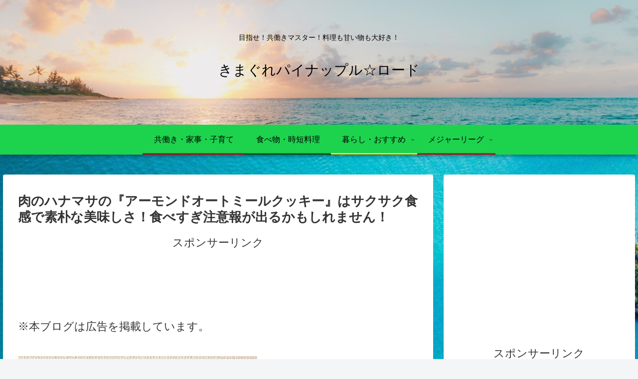

--- FILE ---
content_type: text/html; charset=UTF-8
request_url: https://redsharp.net/category-food-2022-0524/
body_size: 47315
content:
<!doctype html>
<html dir="ltr" lang="ja" prefix="og: https://ogp.me/ns#">
<head>
<meta charset="utf-8">
<meta http-equiv="X-UA-Compatible" content="IE=edge">
<meta name="viewport" content="width=device-width, initial-scale=1.0, viewport-fit=cover">
<meta name="referrer" content="no-referrer-when-downgrade">
<meta name="format-detection" content="telephone=no">
<!-- preconnect dns-prefetch -->
<link rel="preconnect dns-prefetch" href="//www.googletagmanager.com">
<link rel="preconnect dns-prefetch" href="//www.google-analytics.com">
<link rel="preconnect dns-prefetch" href="//ajax.googleapis.com">
<link rel="preconnect dns-prefetch" href="//cdnjs.cloudflare.com">
<link rel="preconnect dns-prefetch" href="//pagead2.googlesyndication.com">
<link rel="preconnect dns-prefetch" href="//googleads.g.doubleclick.net">
<link rel="preconnect dns-prefetch" href="//tpc.googlesyndication.com">
<link rel="preconnect dns-prefetch" href="//ad.doubleclick.net">
<link rel="preconnect dns-prefetch" href="//www.gstatic.com">
<link rel="preconnect dns-prefetch" href="//cse.google.com">
<link rel="preconnect dns-prefetch" href="//fonts.gstatic.com">
<link rel="preconnect dns-prefetch" href="//fonts.googleapis.com">
<link rel="preconnect dns-prefetch" href="//cms.quantserve.com">
<link rel="preconnect dns-prefetch" href="//secure.gravatar.com">
<link rel="preconnect dns-prefetch" href="//cdn.syndication.twimg.com">
<link rel="preconnect dns-prefetch" href="//cdn.jsdelivr.net">
<link rel="preconnect dns-prefetch" href="//images-fe.ssl-images-amazon.com">
<link rel="preconnect dns-prefetch" href="//completion.amazon.com">
<link rel="preconnect dns-prefetch" href="//m.media-amazon.com">
<link rel="preconnect dns-prefetch" href="//i.moshimo.com">
<link rel="preconnect dns-prefetch" href="//aml.valuecommerce.com">
<link rel="preconnect dns-prefetch" href="//dalc.valuecommerce.com">
<link rel="preconnect dns-prefetch" href="//dalb.valuecommerce.com">
<!-- Preload -->
<link rel="preload" as="font" type="font/woff" href="https://redsharp.net/wp-content/themes/cocoon-master/webfonts/icomoon/fonts/icomoon.woff" crossorigin>
<link rel="preload" as="font" type="font/woff2" href="https://redsharp.net/wp-content/themes/cocoon-master/webfonts/fontawesome/fonts/fontawesome-webfont.woff2?v=4.7.0" crossorigin>
<title>肉のハナマサの『アーモンドオートミールクッキー』はサクサク食感で素朴な美味しさ！食べすぎ注意報が出るかもしれません！ - きまぐれパイナップル☆ロード</title>
<!-- All in One SEO 4.6.9.1 - aioseo.com -->
<meta name="description" content="肉のハナマサが、またまたお菓子系のプライベートブランド商品を発売しました。その名は、『アーモンドオートミールク 肉のハナマサが、またまたお菓子系のプライベートブランド商品を発売しました。その名は、『アーモンドオートミールク"/>
<meta name="robots" content="max-snippet:-1, max-image-preview:large, max-video-preview:-1"/>
<meta name="keywords" content="食べ物・時短料理"/>
<link rel="canonical" href="https://redsharp.net/category-food-2022-0524/"/>
<meta name="generator" content="All in One SEO (AIOSEO) 4.6.9.1"/>
<meta property="og:locale" content="ja_JP"/>
<meta property="og:site_name" content="きまぐれパイナップル☆ロード - 目指せ！共働きマスター！料理も甘い物も大好き！"/>
<meta property="og:type" content="article"/>
<meta property="og:title" content="肉のハナマサの『アーモンドオートミールクッキー』はサクサク食感で素朴な美味しさ！食べすぎ注意報が出るかもしれません！ - きまぐれパイナップル☆ロード"/>
<meta property="og:description" content="肉のハナマサが、またまたお菓子系のプライベートブランド商品を発売しました。その名は、『アーモンドオートミールク 肉のハナマサが、またまたお菓子系のプライベートブランド商品を発売しました。その名は、『アーモンドオートミールク"/>
<meta property="og:url" content="https://redsharp.net/category-food-2022-0524/"/>
<meta property="article:published_time" content="2022-05-24T10:54:27+00:00"/>
<meta property="article:modified_time" content="2022-10-19T08:43:00+00:00"/>
<meta name="twitter:card" content="summary"/>
<meta name="twitter:title" content="肉のハナマサの『アーモンドオートミールクッキー』はサクサク食感で素朴な美味しさ！食べすぎ注意報が出るかもしれません！ - きまぐれパイナップル☆ロード"/>
<meta name="twitter:description" content="肉のハナマサが、またまたお菓子系のプライベートブランド商品を発売しました。その名は、『アーモンドオートミールク 肉のハナマサが、またまたお菓子系のプライベートブランド商品を発売しました。その名は、『アーモンドオートミールク"/>
<meta name="twitter:creator" content="@redsharp55"/>
<style id='wp-img-auto-sizes-contain-inline-css'>img:is([sizes=auto i],[sizes^="auto," i]){contain-intrinsic-size:3000px 1500px}</style><link rel='stylesheet' id='jetpack_related-posts-css' href='https://c0.wp.com/p/jetpack/14.8/modules/related-posts/related-posts.css' media='all'/><style id='wp-block-library-inline-css'>:root{--wp-block-synced-color:#7a00df;--wp-block-synced-color--rgb:122 , 0 , 223;--wp-bound-block-color:var(--wp-block-synced-color);--wp-editor-canvas-background:#ddd;--wp-admin-theme-color:#007cba;--wp-admin-theme-color--rgb:0 , 124 , 186;--wp-admin-theme-color-darker-10:#006ba1;--wp-admin-theme-color-darker-10--rgb:0 , 107 , 160.5;--wp-admin-theme-color-darker-20:#005a87;--wp-admin-theme-color-darker-20--rgb:0 , 90 , 135;--wp-admin-border-width-focus:2px}@media (min-resolution:192dpi){:root{--wp-admin-border-width-focus:1.5px}}.wp-element-button{cursor:pointer}:root .has-very-light-gray-background-color{background-color:#eee}:root .has-very-dark-gray-background-color{background-color:#313131}:root .has-very-light-gray-color{color:#eee}:root .has-very-dark-gray-color{color:#313131}:root .has-vivid-green-cyan-to-vivid-cyan-blue-gradient-background{background:linear-gradient(135deg,#00d084,#0693e3)}:root .has-purple-crush-gradient-background{background:linear-gradient(135deg,#34e2e4,#4721fb 50%,#ab1dfe)}:root .has-hazy-dawn-gradient-background{background:linear-gradient(135deg,#faaca8,#dad0ec)}:root .has-subdued-olive-gradient-background{background:linear-gradient(135deg,#fafae1,#67a671)}:root .has-atomic-cream-gradient-background{background:linear-gradient(135deg,#fdd79a,#004a59)}:root .has-nightshade-gradient-background{background:linear-gradient(135deg,#330968,#31cdcf)}:root .has-midnight-gradient-background{background:linear-gradient(135deg,#020381,#2874fc)}:root{--wp--preset--font-size--normal:16px;--wp--preset--font-size--huge:42px}.has-regular-font-size{font-size:1em}.has-larger-font-size{font-size:2.625em}.has-normal-font-size{font-size:var(--wp--preset--font-size--normal)}.has-huge-font-size{font-size:var(--wp--preset--font-size--huge)}.has-text-align-center{text-align:center}.has-text-align-left{text-align:left}.has-text-align-right{text-align:right}.has-fit-text{white-space:nowrap!important}#end-resizable-editor-section{display:none}.aligncenter{clear:both}.items-justified-left{justify-content:flex-start}.items-justified-center{justify-content:center}.items-justified-right{justify-content:flex-end}.items-justified-space-between{justify-content:space-between}.screen-reader-text{border:0;clip-path:inset(50%);height:1px;margin:-1px;overflow:hidden;padding:0;position:absolute;width:1px;word-wrap:normal!important}.screen-reader-text:focus{background-color:#ddd;clip-path:none;color:#444;display:block;font-size:1em;height:auto;left:5px;line-height:normal;padding:15px 23px 14px;text-decoration:none;top:5px;width:auto;z-index:100000}html :where(.has-border-color){border-style:solid}html :where([style*=border-top-color]){border-top-style:solid}html :where([style*=border-right-color]){border-right-style:solid}html :where([style*=border-bottom-color]){border-bottom-style:solid}html :where([style*=border-left-color]){border-left-style:solid}html :where([style*=border-width]){border-style:solid}html :where([style*=border-top-width]){border-top-style:solid}html :where([style*=border-right-width]){border-right-style:solid}html :where([style*=border-bottom-width]){border-bottom-style:solid}html :where([style*=border-left-width]){border-left-style:solid}html :where(img[class*=wp-image-]){height:auto;max-width:100%}:where(figure){margin:0 0 1em}html :where(.is-position-sticky){--wp-admin--admin-bar--position-offset:var(--wp-admin--admin-bar--height,0)}@media screen and (max-width:600px){html :where(.is-position-sticky){--wp-admin--admin-bar--position-offset:0}}</style><style id='global-styles-inline-css' type='text/css'>:root{--wp--preset--aspect-ratio--square:1;--wp--preset--aspect-ratio--4-3: 4/3;--wp--preset--aspect-ratio--3-4: 3/4;--wp--preset--aspect-ratio--3-2: 3/2;--wp--preset--aspect-ratio--2-3: 2/3;--wp--preset--aspect-ratio--16-9: 16/9;--wp--preset--aspect-ratio--9-16: 9/16;--wp--preset--color--black:#333;--wp--preset--color--cyan-bluish-gray:#abb8c3;--wp--preset--color--white:#fff;--wp--preset--color--pale-pink:#f78da7;--wp--preset--color--vivid-red:#cf2e2e;--wp--preset--color--luminous-vivid-orange:#ff6900;--wp--preset--color--luminous-vivid-amber:#fcb900;--wp--preset--color--light-green-cyan:#7bdcb5;--wp--preset--color--vivid-green-cyan:#00d084;--wp--preset--color--pale-cyan-blue:#8ed1fc;--wp--preset--color--vivid-cyan-blue:#0693e3;--wp--preset--color--vivid-purple:#9b51e0;--wp--preset--color--key-color:#a5f25e;--wp--preset--color--red:#e60033;--wp--preset--color--pink:#e95295;--wp--preset--color--purple:#884898;--wp--preset--color--deep:#55295b;--wp--preset--color--indigo:#1e50a2;--wp--preset--color--blue:#0095d9;--wp--preset--color--light-blue:#2ca9e1;--wp--preset--color--cyan:#00a3af;--wp--preset--color--teal:#007b43;--wp--preset--color--green:#3eb370;--wp--preset--color--light-green:#8bc34a;--wp--preset--color--lime:#c3d825;--wp--preset--color--yellow:#ffd900;--wp--preset--color--amber:#ffc107;--wp--preset--color--orange:#f39800;--wp--preset--color--deep-orange:#ea5506;--wp--preset--color--brown:#954e2a;--wp--preset--color--grey:#949495;--wp--preset--color--watery-blue:#f3fafe;--wp--preset--color--watery-yellow:#fff7cc;--wp--preset--color--watery-red:#fdf2f2;--wp--preset--color--watery-green:#ebf8f4;--wp--preset--color--ex-a:#fff;--wp--preset--color--ex-b:#fff;--wp--preset--color--ex-c:#fff;--wp--preset--color--ex-d:#fff;--wp--preset--color--ex-e:#fff;--wp--preset--color--ex-f:#fff;--wp--preset--gradient--vivid-cyan-blue-to-vivid-purple:linear-gradient(135deg,#0693e3 0%,#9b51e0 100%);--wp--preset--gradient--light-green-cyan-to-vivid-green-cyan:linear-gradient(135deg,#7adcb4 0%,#00d082 100%);--wp--preset--gradient--luminous-vivid-amber-to-luminous-vivid-orange:linear-gradient(135deg,#fcb900 0%,#ff6900 100%);--wp--preset--gradient--luminous-vivid-orange-to-vivid-red:linear-gradient(135deg,#ff6900 0%,#cf2e2e 100%);--wp--preset--gradient--very-light-gray-to-cyan-bluish-gray:linear-gradient(135deg,#eee 0%,#a9b8c3 100%);--wp--preset--gradient--cool-to-warm-spectrum:linear-gradient(135deg,#4aeadc 0%,#9778d1 20%,#cf2aba 40%,#ee2c82 60%,#fb6962 80%,#fef84c 100%);--wp--preset--gradient--blush-light-purple:linear-gradient(135deg,#ffceec 0%,#9896f0 100%);--wp--preset--gradient--blush-bordeaux:linear-gradient(135deg,#fecda5 0%,#fe2d2d 50%,#6b003e 100%);--wp--preset--gradient--luminous-dusk:linear-gradient(135deg,#ffcb70 0%,#c751c0 50%,#4158d0 100%);--wp--preset--gradient--pale-ocean:linear-gradient(135deg,#fff5cb 0%,#b6e3d4 50%,#33a7b5 100%);--wp--preset--gradient--electric-grass:linear-gradient(135deg,#caf880 0%,#71ce7e 100%);--wp--preset--gradient--midnight:linear-gradient(135deg,#020381 0%,#2874fc 100%);--wp--preset--font-size--small:13px;--wp--preset--font-size--medium:20px;--wp--preset--font-size--large:36px;--wp--preset--font-size--x-large:42px;--wp--preset--spacing--20:.44rem;--wp--preset--spacing--30:.67rem;--wp--preset--spacing--40:1rem;--wp--preset--spacing--50:1.5rem;--wp--preset--spacing--60:2.25rem;--wp--preset--spacing--70:3.38rem;--wp--preset--spacing--80:5.06rem;--wp--preset--shadow--natural:6px 6px 9px rgba(0,0,0,.2);--wp--preset--shadow--deep:12px 12px 50px rgba(0,0,0,.4);--wp--preset--shadow--sharp:6px 6px 0 rgba(0,0,0,.2);--wp--preset--shadow--outlined:6px 6px 0 -3px #fff , 6px 6px #000;--wp--preset--shadow--crisp:6px 6px 0 #000}:where(.is-layout-flex){gap:.5em}:where(.is-layout-grid){gap:.5em}body .is-layout-flex{display:flex}.is-layout-flex{flex-wrap:wrap;align-items:center}.is-layout-flex > :is(*, div){margin:0}body .is-layout-grid{display:grid}.is-layout-grid > :is(*, div){margin:0}:where(.wp-block-columns.is-layout-flex){gap:2em}:where(.wp-block-columns.is-layout-grid){gap:2em}:where(.wp-block-post-template.is-layout-flex){gap:1.25em}:where(.wp-block-post-template.is-layout-grid){gap:1.25em}.has-black-color{color:var(--wp--preset--color--black)!important}.has-cyan-bluish-gray-color{color:var(--wp--preset--color--cyan-bluish-gray)!important}.has-white-color{color:var(--wp--preset--color--white)!important}.has-pale-pink-color{color:var(--wp--preset--color--pale-pink)!important}.has-vivid-red-color{color:var(--wp--preset--color--vivid-red)!important}.has-luminous-vivid-orange-color{color:var(--wp--preset--color--luminous-vivid-orange)!important}.has-luminous-vivid-amber-color{color:var(--wp--preset--color--luminous-vivid-amber)!important}.has-light-green-cyan-color{color:var(--wp--preset--color--light-green-cyan)!important}.has-vivid-green-cyan-color{color:var(--wp--preset--color--vivid-green-cyan)!important}.has-pale-cyan-blue-color{color:var(--wp--preset--color--pale-cyan-blue)!important}.has-vivid-cyan-blue-color{color:var(--wp--preset--color--vivid-cyan-blue)!important}.has-vivid-purple-color{color:var(--wp--preset--color--vivid-purple)!important}.has-black-background-color{background-color:var(--wp--preset--color--black)!important}.has-cyan-bluish-gray-background-color{background-color:var(--wp--preset--color--cyan-bluish-gray)!important}.has-white-background-color{background-color:var(--wp--preset--color--white)!important}.has-pale-pink-background-color{background-color:var(--wp--preset--color--pale-pink)!important}.has-vivid-red-background-color{background-color:var(--wp--preset--color--vivid-red)!important}.has-luminous-vivid-orange-background-color{background-color:var(--wp--preset--color--luminous-vivid-orange)!important}.has-luminous-vivid-amber-background-color{background-color:var(--wp--preset--color--luminous-vivid-amber)!important}.has-light-green-cyan-background-color{background-color:var(--wp--preset--color--light-green-cyan)!important}.has-vivid-green-cyan-background-color{background-color:var(--wp--preset--color--vivid-green-cyan)!important}.has-pale-cyan-blue-background-color{background-color:var(--wp--preset--color--pale-cyan-blue)!important}.has-vivid-cyan-blue-background-color{background-color:var(--wp--preset--color--vivid-cyan-blue)!important}.has-vivid-purple-background-color{background-color:var(--wp--preset--color--vivid-purple)!important}.has-black-border-color{border-color:var(--wp--preset--color--black)!important}.has-cyan-bluish-gray-border-color{border-color:var(--wp--preset--color--cyan-bluish-gray)!important}.has-white-border-color{border-color:var(--wp--preset--color--white)!important}.has-pale-pink-border-color{border-color:var(--wp--preset--color--pale-pink)!important}.has-vivid-red-border-color{border-color:var(--wp--preset--color--vivid-red)!important}.has-luminous-vivid-orange-border-color{border-color:var(--wp--preset--color--luminous-vivid-orange)!important}.has-luminous-vivid-amber-border-color{border-color:var(--wp--preset--color--luminous-vivid-amber)!important}.has-light-green-cyan-border-color{border-color:var(--wp--preset--color--light-green-cyan)!important}.has-vivid-green-cyan-border-color{border-color:var(--wp--preset--color--vivid-green-cyan)!important}.has-pale-cyan-blue-border-color{border-color:var(--wp--preset--color--pale-cyan-blue)!important}.has-vivid-cyan-blue-border-color{border-color:var(--wp--preset--color--vivid-cyan-blue)!important}.has-vivid-purple-border-color{border-color:var(--wp--preset--color--vivid-purple)!important}.has-vivid-cyan-blue-to-vivid-purple-gradient-background{background:var(--wp--preset--gradient--vivid-cyan-blue-to-vivid-purple)!important}.has-light-green-cyan-to-vivid-green-cyan-gradient-background{background:var(--wp--preset--gradient--light-green-cyan-to-vivid-green-cyan)!important}.has-luminous-vivid-amber-to-luminous-vivid-orange-gradient-background{background:var(--wp--preset--gradient--luminous-vivid-amber-to-luminous-vivid-orange)!important}.has-luminous-vivid-orange-to-vivid-red-gradient-background{background:var(--wp--preset--gradient--luminous-vivid-orange-to-vivid-red)!important}.has-very-light-gray-to-cyan-bluish-gray-gradient-background{background:var(--wp--preset--gradient--very-light-gray-to-cyan-bluish-gray)!important}.has-cool-to-warm-spectrum-gradient-background{background:var(--wp--preset--gradient--cool-to-warm-spectrum)!important}.has-blush-light-purple-gradient-background{background:var(--wp--preset--gradient--blush-light-purple)!important}.has-blush-bordeaux-gradient-background{background:var(--wp--preset--gradient--blush-bordeaux)!important}.has-luminous-dusk-gradient-background{background:var(--wp--preset--gradient--luminous-dusk)!important}.has-pale-ocean-gradient-background{background:var(--wp--preset--gradient--pale-ocean)!important}.has-electric-grass-gradient-background{background:var(--wp--preset--gradient--electric-grass)!important}.has-midnight-gradient-background{background:var(--wp--preset--gradient--midnight)!important}.has-small-font-size{font-size:var(--wp--preset--font-size--small)!important}.has-medium-font-size{font-size:var(--wp--preset--font-size--medium)!important}.has-large-font-size{font-size:var(--wp--preset--font-size--large)!important}.has-x-large-font-size{font-size:var(--wp--preset--font-size--x-large)!important}</style><style id='classic-theme-styles-inline-css'>.wp-block-button__link{color:#fff;background-color:#32373c;border-radius:9999px;box-shadow:none;text-decoration:none;padding:calc(.667em + 2px) calc(1.333em + 2px);font-size:1.125em}.wp-block-file__button{background:#32373c;color:#fff;text-decoration:none}</style><link rel='stylesheet' id='contact-form-7-css' href='https://redsharp.net/wp-content/plugins/contact-form-7/includes/css/styles.css?ver=5.9.8&#038;fver=20240816085722' media='all'/><link rel='stylesheet' id='wp-ulike-css' href='https://redsharp.net/wp-content/plugins/wp-ulike/assets/css/wp-ulike.min.css?ver=4.7.9.1&#038;fver=20250801092507' media='all'/><link rel='stylesheet' id='cocoon-style-css' href='https://redsharp.net/wp-content/themes/cocoon-master/style.css?ver=6.9&#038;fver=20221113064731' media='all'/><link rel='stylesheet' id='cocoon-keyframes-css' href='https://redsharp.net/wp-content/themes/cocoon-master/keyframes.css?ver=6.9&#038;fver=20221113064731' media='all'/><link rel='stylesheet' id='font-awesome-style-css' href='https://redsharp.net/wp-content/themes/cocoon-master/webfonts/fontawesome/css/font-awesome.min.css?ver=6.9&#038;fver=20221113064731' media='all'/><link rel='stylesheet' id='icomoon-style-css' href='https://redsharp.net/wp-content/themes/cocoon-master/webfonts/icomoon/style.css?ver=6.9&#038;fver=20221113064731' media='all'/><link rel='stylesheet' id='baguettebox-style-css' href='https://redsharp.net/wp-content/themes/cocoon-master/plugins/baguettebox/dist/baguetteBox.min.css?ver=6.9&#038;fver=20221113064731' media='all'/><link rel='stylesheet' id='swiper-style-css' href='https://cdn.jsdelivr.net/npm/swiper@8/swiper-bundle.min.css?ver=6.9' media='all'/><link rel='stylesheet' id='scrollhint-style-css' href='https://redsharp.net/wp-content/themes/cocoon-master/plugins/scroll-hint-master/css/scroll-hint.css?ver=6.9&#038;fver=20221113064731' media='all'/><link rel='stylesheet' id='cocoon-skin-style-css' href='https://redsharp.net/wp-content/themes/cocoon-master/skins/skin-colorful-line/style.css?ver=6.9&#038;fver=20221113064731' media='all'/><style id='cocoon-skin-style-inline-css'>
#header-container,#header-container .navi,#navi .navi-in>.menu-header .sub-menu,.article h2,.sidebar h2,.sidebar h3,.cat-link,.cat-label,.appeal-content .appeal-button,.demo .cat-label,.blogcard-type .blogcard-label,#footer{background-color:#a5f25e}#navi .navi-in a:hover,#footer a:hover{background-color:rgba(255,255,255,.2)}.article h3,.article h4,.article h5,.article h6,.cat-link,.tag-link{border-color:#a5f25e}blockquote::before,blockquote::after,.pager-post-navi a.a-wrap::before{color:rgba(165,242,94,.5)}blockquote,.key-btn{background-color:rgba(165,242,94,.05);border-color:rgba(165,242,94,.5)}pre,.pager-links span,table th,.pagination .current{background-color:rgba(165,242,94,.1);border-color:rgba(165,242,94,.5)}table th,table td,.page-numbers,.page-numbers.dots,.tagcloud a,.list.ecb-entry-border .entry-card-wrap,.related-entries.recb-entry-border .related-entry-card-wrap,.carousel .a-wrap,.pager-post-navi.post-navi-border a.a-wrap,.article .toc,.a-wrap .blogcard,.author-box,.comment-reply-link,.ranking-item{border-color:rgba(165,242,94,.5)}table tr:nth-of-type(2n+1),.page-numbers.dots,.a-wrap:hover,.pagination a:hover,.pagination-next-link:hover,.widget_recent_entries ul li a:hover,.widget_categories ul li a:hover,.widget_archive ul li a:hover,.widget_pages ul li a:hover,.widget_meta ul li a:hover,.widget_rss ul li a:hover,.widget_nav_menu ul li a:hover,.pager-links a:hover span,.tag-link:hover,.tagcloud a:hover{background-color:rgba(165,242,94,.05)}.header,.header .site-name-text,#navi .navi-in a,#navi .navi-in a:hover,.article h2,.sidebar h2,.sidebar h3,#footer,#footer a{color:#fff}.header,.header .site-name-text,#navi .navi-in a,#navi .navi-in a:hover,.appeal-content .appeal-button,.article h2,.sidebar h2,.sidebar h3,.cat-link,.cat-label,.blogcard-type .blogcard::before,#footer,#footer a{color:#000}.header .header-in{min-height:250px}.header{background-image:url(https://redsharp.net/wp-content/uploads/2021/06/海修正版-scaled.jpg)}#header-container,#header-container .navi,#navi .navi-in>.menu-header .sub-menu{background-color:#1dd34e}.header,.header .site-name-text,#navi .navi-in a,#navi .navi-in a:hover{color:#fff}.header,.header .site-name-text,#navi .navi-in a,#navi .navi-in a:hover{color:#000}#navi .navi-in a:hover{background-color:rgba(255,255,255,.2)}#navi .navi-in>ul>li{width:120px}#navi .navi-in>ul .sub-menu{min-width:100px}#navi .navi-in>ul .sub-menu ul{left:100px}.cat-label.cat-label-253,.cat-link.cat-link-253{background-color:#2136d3;color:#fff}.cat-label.cat-label-7,.cat-link.cat-link-7{background-color:#20eae7;color:#fff}.cat-label.cat-label-159,.cat-link.cat-link-159{background-color:#e23485;color:#fff}.cat-label.cat-label-9,.cat-link.cat-link-9{background-color:#d33;color:#fff}.cat-label.cat-label-12,.cat-link.cat-link-12{background-color:#f77838;color:#fff}.cat-label.cat-label-11,.cat-link.cat-link-11{background-color:#e520a3;color:#fff}.cat-label.cat-label-13,.cat-link.cat-link-13{background-color:#81d742;color:#fff}.cat-label.cat-label-251,.cat-link.cat-link-251{background-color:#e002d8;color:#fff}.cat-label.cat-label-252,.cat-link.cat-link-252{background-color:#361377;color:#fff}.cat-label.cat-label-15,.cat-link.cat-link-15{background-color:#e6f424;color:#fff}.cat-label.cat-label-15,.cat-link.cat-link-15{color:#000}.main{width:910px}.sidebar{width:422px}.sidebar{padding:19px 20px}.wrap{width:1352px}@media screen and (max-width:1376px){.wrap{width:auto}.main,.sidebar,.sidebar-left .main,.sidebar-left .sidebar{margin:0 .5%}.main{width:67.4%}.sidebar{padding:1.5%;width:30%}.entry-card-thumb{width:38%}.entry-card-content{margin-left:40%}}body::after{content:url(https://redsharp.net/wp-content/themes/cocoon-master/lib/analytics/access.php?post_id=7551&post_type=post)!important;visibility:hidden;position:absolute;bottom:0;right:0;width:1px;height:1px;overflow:hidden;display:inline!important}.logo-header img{height:30px;width:auto}.logo-header img{width:30px;height:auto}@media screen and (max-width:834px){.header div.header-in{min-height:180px}}.toc-checkbox{display:none}.toc-content{visibility:hidden;height:0;opacity:.2;transition:all .5s ease-out}.toc-checkbox:checked~.toc-content{visibility:visible;padding-top:.6em;height:100%;opacity:1}.toc-title::after{content:'[開く]';margin-left:.5em;cursor:pointer;font-size:.8em}.toc-title:hover::after{text-decoration:underline}.toc-checkbox:checked+.toc-title::after{content:'[閉じる]'}#respond{display:none}#navi .navi-in>ul>li{width:auto}#navi .navi-in>ul>li>a{padding:0 1.4em}.entry-content>*,.demo .entry-content p{line-height:1.8}.entry-content>*,.article p,.demo .entry-content p,.article dl,.article ul,.article ol,.article blockquote,.article pre,.article table,.article .toc,.body .article,.body .column-wrap,.body .new-entry-cards,.body .popular-entry-cards,.body .navi-entry-cards,.body .box-menus,.body .ranking-item,.body .rss-entry-cards,.body .widget,.body .author-box,.body .blogcard-wrap,.body .login-user-only,.body .information-box,.body .question-box,.body .alert-box,.body .information,.body .question,.body .alert,.body .memo-box,.body .comment-box,.body .common-icon-box,.body .blank-box,.body .button-block,.body .micro-bottom,.body .caption-box,.body .tab-caption-box,.body .label-box,.body .toggle-wrap,.body .wp-block-image,.body .booklink-box,.body .kaerebalink-box,.body .tomarebalink-box,.body .product-item-box,.body .speech-wrap,.body .wp-block-categories,.body .wp-block-archives,.body .wp-block-archives-dropdown,.body .wp-block-calendar,.body .ad-area,.body .wp-block-gallery,.body .wp-block-audio,.body .wp-block-cover,.body .wp-block-file,.body .wp-block-media-text,.body .wp-block-video,.body .wp-block-buttons,.body .wp-block-columns,.body .wp-block-separator,.body .components-placeholder,.body .wp-block-search,.body .wp-block-social-links,.body .timeline-box,.body .blogcard-type,.body .btn-wrap,.body .btn-wrap a,.body .block-box,.body .wp-block-embed,.body .wp-block-group,.body .wp-block-table,.body .scrollable-table,.body .wp-block-separator,.body .wp-block,.body .video-container,.comment-area,.related-entries,.pager-post-navi,.comment-respond,.is-root-container>*,[data-type="core/freeform"]{margin-bottom:1.8em}.article h2,.article h3,.article h4,.article h5,.article h6{margin-bottom:1.62em}@media screen and (max-width:480px){.body,.menu-content{font-size:18px}}@media screen and (max-width:781px){.wp-block-column{margin-bottom:1.8em}}@media screen and (max-width:599px){.column-wrap>div{margin-bottom:1.8em}}.article .micro-top{margin-bottom:.36em}.article .micro-bottom{margin-top:-1.62em}.article .micro-balloon{margin-bottom:.9em}.article .micro-bottom.micro-balloon{margin-top:-1.26em}.blank-box.bb-key-color{border-color:#a5f25e}.iic-key-color li::before{color:#a5f25e}.blank-box.bb-tab.bb-key-color::before{background-color:#a5f25e}.tb-key-color .toggle-button{border:1px solid #a5f25e;background:#a5f25e;color:#fff}.tb-key-color .toggle-button::before{color:#ccc}.tb-key-color .toggle-checkbox:checked~.toggle-content{border-color:#a5f25e}.cb-key-color.caption-box{border-color:#a5f25e}.cb-key-color .caption-box-label{background-color:#a5f25e;color:#fff}.tcb-key-color .tab-caption-box-label{background-color:#a5f25e;color:#fff}.tcb-key-color .tab-caption-box-content{border-color:#a5f25e}.lb-key-color .label-box-content{border-color:#a5f25e}.mc-key-color{background-color:#a5f25e;color:#fff;border:0}.mc-key-color.micro-bottom::after{border-bottom-color:#a5f25e;border-top-color:transparent}.mc-key-color::before{border-top-color:transparent;border-bottom-color:transparent}.mc-key-color::after{border-top-color:#a5f25e}.btn-key-color,.btn-wrap.btn-wrap-key-color>a{background-color:#a5f25e}.has-text-color.has-key-color-color{color:#a5f25e}.has-background.has-key-color-background-color{background-color:#a5f25e}.body.article,body#tinymce.wp-editor{background-color:#fff}.body.article,.editor-post-title__block .editor-post-title__input,body#tinymce.wp-editor{color:#333}html .body .has-key-color-background-color{background-color:#a5f25e}html .body .has-key-color-color{color:#a5f25e}html .body .has-key-color-color .toggle-button::before{color:#a5f25e}html .body .has-key-color-border-color{border-color:#a5f25e}html .body .btn-wrap.has-key-color-background-color>a{background-color:#a5f25e}html .body .btn-wrap.has-key-color-color>a{color:#a5f25e}html .body .btn-wrap.has-key-color-border-color>a{border-color:#a5f25e}html .body .bb-tab.has-key-color-border-color .bb-label{background-color:#a5f25e}html .body .toggle-wrap.has-key-color-color .toggle-button,html .body .toggle-wrap.has-key-color-color .toggle-button:before{color:#a5f25e}html .body .toggle-wrap.has-key-color-border-color .toggle-button{background-color:#a5f25e}html .body .toggle-wrap.has-key-color-border-color .toggle-button,.toggle-wrap.has-key-color-border-color .toggle-content{border-color:#a5f25e}html .body .iconlist-box.has-key-color-icon-color li::before{color:#a5f25e}html .body .micro-balloon.has-key-color-color{color:#a5f25e}html .body .micro-balloon.has-key-color-background-color{background-color:#a5f25e;border-color:transparent}html .body .micro-balloon.has-key-color-background-color.micro-bottom::after{border-bottom-color:#a5f25e;border-top-color:transparent}html .body .micro-balloon.has-key-color-background-color::before{border-top-color:transparent;border-bottom-color:transparent}html .body .micro-balloon.has-key-color-background-color::after{border-top-color:#a5f25e}html .body .micro-balloon.has-border-color.has-key-color-border-color{border-color:#a5f25e}html .body .micro-balloon.micro-top.has-key-color-border-color::before{border-top-color:#a5f25e}html .body .micro-balloon.micro-bottom.has-key-color-border-color::before{border-bottom-color:#a5f25e}html .body .caption-box.has-key-color-border-color .box-label{background-color:#a5f25e}html .body .tab-caption-box.has-key-color-border-color .box-label{background-color:#a5f25e}html .body .tab-caption-box.has-key-color-border-color .box-content{border-color:#a5f25e}html .body .tab-caption-box.has-key-color-background-color .box-content{background-color:#a5f25e}html .body .label-box.has-key-color-border-color .box-content{border-color:#a5f25e}html .body .label-box.has-key-color-background-color .box-content{background-color:#a5f25e}html .body .speech-balloon.has-key-color-background-color{background-color:#a5f25e}html .body .speech-balloon.has-text-color.has-key-color-color{color:#a5f25e}html .body .speech-balloon.has-key-color-border-color{border-color:#a5f25e}html .body .sbp-l .speech-balloon.has-key-color-border-color::before{border-right-color:#a5f25e}html .body .sbp-r .speech-balloon.has-key-color-border-color::before{border-left-color:#a5f25e}html .body .sbp-l .speech-balloon.has-key-color-background-color::after{border-right-color:#a5f25e}html .body .sbp-r .speech-balloon.has-key-color-background-color::after{border-left-color:#a5f25e}html .body .sbs-line.sbp-r .speech-balloon.has-key-color-background-color{background-color:#a5f25e}html .body .sbs-line.sbp-r .speech-balloon.has-key-color-border-color{border-color:#a5f25e}html .body .speech-wraphtml .body .sbs-think .speech-balloon.has-key-color-border-color::before,html .body .speech-wrap.sbs-think .speech-balloon.has-key-color-border-color::after{border-color:#a5f25e}html .body .sbs-think .speech-balloon.has-key-color-background-color::before,html .body .sbs-think .speech-balloon.has-key-color-background-color::after{background-color:#a5f25e}html .body .sbs-think .speech-balloon.has-key-color-border-color::before{border-color:#a5f25e}html .body .timeline-box.has-key-color-point-color .timeline-item::before{background-color:#a5f25e}.has-key-color-border-color.is-style-accordion .faq-question{background-color:#a5f25e}html .body .has-key-color-question-color .faq-question-label{color:#a5f25e}html .body .has-key-color-question-color.has-border-color .faq-question-label{color:#a5f25e}html .body .has-key-color-answer-color .faq-answer-label{color:#a5f25e}html .body .is-style-square.has-key-color-question-color .faq-question-label{color:#fff;background-color:#a5f25e}html .body .is-style-square.has-key-color-answer-color .faq-answer-label{color:#fff;background-color:#a5f25e}html .body .has-red-background-color{background-color:#e60033}html .body .has-red-color{color:#e60033}html .body .has-red-color .toggle-button::before{color:#e60033}html .body .has-red-border-color{border-color:#e60033}html .body .btn-wrap.has-red-background-color>a{background-color:#e60033}html .body .btn-wrap.has-red-color>a{color:#e60033}html .body .btn-wrap.has-red-border-color>a{border-color:#e60033}html .body .bb-tab.has-red-border-color .bb-label{background-color:#e60033}html .body .toggle-wrap.has-red-color .toggle-button,html .body .toggle-wrap.has-red-color .toggle-button:before{color:#e60033}html .body .toggle-wrap.has-red-border-color .toggle-button{background-color:#e60033}html .body .toggle-wrap.has-red-border-color .toggle-button,.toggle-wrap.has-red-border-color .toggle-content{border-color:#e60033}html .body .iconlist-box.has-red-icon-color li::before{color:#e60033}html .body .micro-balloon.has-red-color{color:#e60033}html .body .micro-balloon.has-red-background-color{background-color:#e60033;border-color:transparent}html .body .micro-balloon.has-red-background-color.micro-bottom::after{border-bottom-color:#e60033;border-top-color:transparent}html .body .micro-balloon.has-red-background-color::before{border-top-color:transparent;border-bottom-color:transparent}html .body .micro-balloon.has-red-background-color::after{border-top-color:#e60033}html .body .micro-balloon.has-border-color.has-red-border-color{border-color:#e60033}html .body .micro-balloon.micro-top.has-red-border-color::before{border-top-color:#e60033}html .body .micro-balloon.micro-bottom.has-red-border-color::before{border-bottom-color:#e60033}html .body .caption-box.has-red-border-color .box-label{background-color:#e60033}html .body .tab-caption-box.has-red-border-color .box-label{background-color:#e60033}html .body .tab-caption-box.has-red-border-color .box-content{border-color:#e60033}html .body .tab-caption-box.has-red-background-color .box-content{background-color:#e60033}html .body .label-box.has-red-border-color .box-content{border-color:#e60033}html .body .label-box.has-red-background-color .box-content{background-color:#e60033}html .body .speech-balloon.has-red-background-color{background-color:#e60033}html .body .speech-balloon.has-text-color.has-red-color{color:#e60033}html .body .speech-balloon.has-red-border-color{border-color:#e60033}html .body .sbp-l .speech-balloon.has-red-border-color::before{border-right-color:#e60033}html .body .sbp-r .speech-balloon.has-red-border-color::before{border-left-color:#e60033}html .body .sbp-l .speech-balloon.has-red-background-color::after{border-right-color:#e60033}html .body .sbp-r .speech-balloon.has-red-background-color::after{border-left-color:#e60033}html .body .sbs-line.sbp-r .speech-balloon.has-red-background-color{background-color:#e60033}html .body .sbs-line.sbp-r .speech-balloon.has-red-border-color{border-color:#e60033}html .body .speech-wraphtml .body .sbs-think .speech-balloon.has-red-border-color::before,html .body .speech-wrap.sbs-think .speech-balloon.has-red-border-color::after{border-color:#e60033}html .body .sbs-think .speech-balloon.has-red-background-color::before,html .body .sbs-think .speech-balloon.has-red-background-color::after{background-color:#e60033}html .body .sbs-think .speech-balloon.has-red-border-color::before{border-color:#e60033}html .body .timeline-box.has-red-point-color .timeline-item::before{background-color:#e60033}.has-red-border-color.is-style-accordion .faq-question{background-color:#e60033}html .body .has-red-question-color .faq-question-label{color:#e60033}html .body .has-red-question-color.has-border-color .faq-question-label{color:#e60033}html .body .has-red-answer-color .faq-answer-label{color:#e60033}html .body .is-style-square.has-red-question-color .faq-question-label{color:#fff;background-color:#e60033}html .body .is-style-square.has-red-answer-color .faq-answer-label{color:#fff;background-color:#e60033}html .body .has-pink-background-color{background-color:#e95295}html .body .has-pink-color{color:#e95295}html .body .has-pink-color .toggle-button::before{color:#e95295}html .body .has-pink-border-color{border-color:#e95295}html .body .btn-wrap.has-pink-background-color>a{background-color:#e95295}html .body .btn-wrap.has-pink-color>a{color:#e95295}html .body .btn-wrap.has-pink-border-color>a{border-color:#e95295}html .body .bb-tab.has-pink-border-color .bb-label{background-color:#e95295}html .body .toggle-wrap.has-pink-color .toggle-button,html .body .toggle-wrap.has-pink-color .toggle-button:before{color:#e95295}html .body .toggle-wrap.has-pink-border-color .toggle-button{background-color:#e95295}html .body .toggle-wrap.has-pink-border-color .toggle-button,.toggle-wrap.has-pink-border-color .toggle-content{border-color:#e95295}html .body .iconlist-box.has-pink-icon-color li::before{color:#e95295}html .body .micro-balloon.has-pink-color{color:#e95295}html .body .micro-balloon.has-pink-background-color{background-color:#e95295;border-color:transparent}html .body .micro-balloon.has-pink-background-color.micro-bottom::after{border-bottom-color:#e95295;border-top-color:transparent}html .body .micro-balloon.has-pink-background-color::before{border-top-color:transparent;border-bottom-color:transparent}html .body .micro-balloon.has-pink-background-color::after{border-top-color:#e95295}html .body .micro-balloon.has-border-color.has-pink-border-color{border-color:#e95295}html .body .micro-balloon.micro-top.has-pink-border-color::before{border-top-color:#e95295}html .body .micro-balloon.micro-bottom.has-pink-border-color::before{border-bottom-color:#e95295}html .body .caption-box.has-pink-border-color .box-label{background-color:#e95295}html .body .tab-caption-box.has-pink-border-color .box-label{background-color:#e95295}html .body .tab-caption-box.has-pink-border-color .box-content{border-color:#e95295}html .body .tab-caption-box.has-pink-background-color .box-content{background-color:#e95295}html .body .label-box.has-pink-border-color .box-content{border-color:#e95295}html .body .label-box.has-pink-background-color .box-content{background-color:#e95295}html .body .speech-balloon.has-pink-background-color{background-color:#e95295}html .body .speech-balloon.has-text-color.has-pink-color{color:#e95295}html .body .speech-balloon.has-pink-border-color{border-color:#e95295}html .body .sbp-l .speech-balloon.has-pink-border-color::before{border-right-color:#e95295}html .body .sbp-r .speech-balloon.has-pink-border-color::before{border-left-color:#e95295}html .body .sbp-l .speech-balloon.has-pink-background-color::after{border-right-color:#e95295}html .body .sbp-r .speech-balloon.has-pink-background-color::after{border-left-color:#e95295}html .body .sbs-line.sbp-r .speech-balloon.has-pink-background-color{background-color:#e95295}html .body .sbs-line.sbp-r .speech-balloon.has-pink-border-color{border-color:#e95295}html .body .speech-wraphtml .body .sbs-think .speech-balloon.has-pink-border-color::before,html .body .speech-wrap.sbs-think .speech-balloon.has-pink-border-color::after{border-color:#e95295}html .body .sbs-think .speech-balloon.has-pink-background-color::before,html .body .sbs-think .speech-balloon.has-pink-background-color::after{background-color:#e95295}html .body .sbs-think .speech-balloon.has-pink-border-color::before{border-color:#e95295}html .body .timeline-box.has-pink-point-color .timeline-item::before{background-color:#e95295}.has-pink-border-color.is-style-accordion .faq-question{background-color:#e95295}html .body .has-pink-question-color .faq-question-label{color:#e95295}html .body .has-pink-question-color.has-border-color .faq-question-label{color:#e95295}html .body .has-pink-answer-color .faq-answer-label{color:#e95295}html .body .is-style-square.has-pink-question-color .faq-question-label{color:#fff;background-color:#e95295}html .body .is-style-square.has-pink-answer-color .faq-answer-label{color:#fff;background-color:#e95295}html .body .has-purple-background-color{background-color:#884898}html .body .has-purple-color{color:#884898}html .body .has-purple-color .toggle-button::before{color:#884898}html .body .has-purple-border-color{border-color:#884898}html .body .btn-wrap.has-purple-background-color>a{background-color:#884898}html .body .btn-wrap.has-purple-color>a{color:#884898}html .body .btn-wrap.has-purple-border-color>a{border-color:#884898}html .body .bb-tab.has-purple-border-color .bb-label{background-color:#884898}html .body .toggle-wrap.has-purple-color .toggle-button,html .body .toggle-wrap.has-purple-color .toggle-button:before{color:#884898}html .body .toggle-wrap.has-purple-border-color .toggle-button{background-color:#884898}html .body .toggle-wrap.has-purple-border-color .toggle-button,.toggle-wrap.has-purple-border-color .toggle-content{border-color:#884898}html .body .iconlist-box.has-purple-icon-color li::before{color:#884898}html .body .micro-balloon.has-purple-color{color:#884898}html .body .micro-balloon.has-purple-background-color{background-color:#884898;border-color:transparent}html .body .micro-balloon.has-purple-background-color.micro-bottom::after{border-bottom-color:#884898;border-top-color:transparent}html .body .micro-balloon.has-purple-background-color::before{border-top-color:transparent;border-bottom-color:transparent}html .body .micro-balloon.has-purple-background-color::after{border-top-color:#884898}html .body .micro-balloon.has-border-color.has-purple-border-color{border-color:#884898}html .body .micro-balloon.micro-top.has-purple-border-color::before{border-top-color:#884898}html .body .micro-balloon.micro-bottom.has-purple-border-color::before{border-bottom-color:#884898}html .body .caption-box.has-purple-border-color .box-label{background-color:#884898}html .body .tab-caption-box.has-purple-border-color .box-label{background-color:#884898}html .body .tab-caption-box.has-purple-border-color .box-content{border-color:#884898}html .body .tab-caption-box.has-purple-background-color .box-content{background-color:#884898}html .body .label-box.has-purple-border-color .box-content{border-color:#884898}html .body .label-box.has-purple-background-color .box-content{background-color:#884898}html .body .speech-balloon.has-purple-background-color{background-color:#884898}html .body .speech-balloon.has-text-color.has-purple-color{color:#884898}html .body .speech-balloon.has-purple-border-color{border-color:#884898}html .body .sbp-l .speech-balloon.has-purple-border-color::before{border-right-color:#884898}html .body .sbp-r .speech-balloon.has-purple-border-color::before{border-left-color:#884898}html .body .sbp-l .speech-balloon.has-purple-background-color::after{border-right-color:#884898}html .body .sbp-r .speech-balloon.has-purple-background-color::after{border-left-color:#884898}html .body .sbs-line.sbp-r .speech-balloon.has-purple-background-color{background-color:#884898}html .body .sbs-line.sbp-r .speech-balloon.has-purple-border-color{border-color:#884898}html .body .speech-wraphtml .body .sbs-think .speech-balloon.has-purple-border-color::before,html .body .speech-wrap.sbs-think .speech-balloon.has-purple-border-color::after{border-color:#884898}html .body .sbs-think .speech-balloon.has-purple-background-color::before,html .body .sbs-think .speech-balloon.has-purple-background-color::after{background-color:#884898}html .body .sbs-think .speech-balloon.has-purple-border-color::before{border-color:#884898}html .body .timeline-box.has-purple-point-color .timeline-item::before{background-color:#884898}.has-purple-border-color.is-style-accordion .faq-question{background-color:#884898}html .body .has-purple-question-color .faq-question-label{color:#884898}html .body .has-purple-question-color.has-border-color .faq-question-label{color:#884898}html .body .has-purple-answer-color .faq-answer-label{color:#884898}html .body .is-style-square.has-purple-question-color .faq-question-label{color:#fff;background-color:#884898}html .body .is-style-square.has-purple-answer-color .faq-answer-label{color:#fff;background-color:#884898}html .body .has-deep-background-color{background-color:#55295b}html .body .has-deep-color{color:#55295b}html .body .has-deep-color .toggle-button::before{color:#55295b}html .body .has-deep-border-color{border-color:#55295b}html .body .btn-wrap.has-deep-background-color>a{background-color:#55295b}html .body .btn-wrap.has-deep-color>a{color:#55295b}html .body .btn-wrap.has-deep-border-color>a{border-color:#55295b}html .body .bb-tab.has-deep-border-color .bb-label{background-color:#55295b}html .body .toggle-wrap.has-deep-color .toggle-button,html .body .toggle-wrap.has-deep-color .toggle-button:before{color:#55295b}html .body .toggle-wrap.has-deep-border-color .toggle-button{background-color:#55295b}html .body .toggle-wrap.has-deep-border-color .toggle-button,.toggle-wrap.has-deep-border-color .toggle-content{border-color:#55295b}html .body .iconlist-box.has-deep-icon-color li::before{color:#55295b}html .body .micro-balloon.has-deep-color{color:#55295b}html .body .micro-balloon.has-deep-background-color{background-color:#55295b;border-color:transparent}html .body .micro-balloon.has-deep-background-color.micro-bottom::after{border-bottom-color:#55295b;border-top-color:transparent}html .body .micro-balloon.has-deep-background-color::before{border-top-color:transparent;border-bottom-color:transparent}html .body .micro-balloon.has-deep-background-color::after{border-top-color:#55295b}html .body .micro-balloon.has-border-color.has-deep-border-color{border-color:#55295b}html .body .micro-balloon.micro-top.has-deep-border-color::before{border-top-color:#55295b}html .body .micro-balloon.micro-bottom.has-deep-border-color::before{border-bottom-color:#55295b}html .body .caption-box.has-deep-border-color .box-label{background-color:#55295b}html .body .tab-caption-box.has-deep-border-color .box-label{background-color:#55295b}html .body .tab-caption-box.has-deep-border-color .box-content{border-color:#55295b}html .body .tab-caption-box.has-deep-background-color .box-content{background-color:#55295b}html .body .label-box.has-deep-border-color .box-content{border-color:#55295b}html .body .label-box.has-deep-background-color .box-content{background-color:#55295b}html .body .speech-balloon.has-deep-background-color{background-color:#55295b}html .body .speech-balloon.has-text-color.has-deep-color{color:#55295b}html .body .speech-balloon.has-deep-border-color{border-color:#55295b}html .body .sbp-l .speech-balloon.has-deep-border-color::before{border-right-color:#55295b}html .body .sbp-r .speech-balloon.has-deep-border-color::before{border-left-color:#55295b}html .body .sbp-l .speech-balloon.has-deep-background-color::after{border-right-color:#55295b}html .body .sbp-r .speech-balloon.has-deep-background-color::after{border-left-color:#55295b}html .body .sbs-line.sbp-r .speech-balloon.has-deep-background-color{background-color:#55295b}html .body .sbs-line.sbp-r .speech-balloon.has-deep-border-color{border-color:#55295b}html .body .speech-wraphtml .body .sbs-think .speech-balloon.has-deep-border-color::before,html .body .speech-wrap.sbs-think .speech-balloon.has-deep-border-color::after{border-color:#55295b}html .body .sbs-think .speech-balloon.has-deep-background-color::before,html .body .sbs-think .speech-balloon.has-deep-background-color::after{background-color:#55295b}html .body .sbs-think .speech-balloon.has-deep-border-color::before{border-color:#55295b}html .body .timeline-box.has-deep-point-color .timeline-item::before{background-color:#55295b}.has-deep-border-color.is-style-accordion .faq-question{background-color:#55295b}html .body .has-deep-question-color .faq-question-label{color:#55295b}html .body .has-deep-question-color.has-border-color .faq-question-label{color:#55295b}html .body .has-deep-answer-color .faq-answer-label{color:#55295b}html .body .is-style-square.has-deep-question-color .faq-question-label{color:#fff;background-color:#55295b}html .body .is-style-square.has-deep-answer-color .faq-answer-label{color:#fff;background-color:#55295b}html .body .has-indigo-background-color{background-color:#1e50a2}html .body .has-indigo-color{color:#1e50a2}html .body .has-indigo-color .toggle-button::before{color:#1e50a2}html .body .has-indigo-border-color{border-color:#1e50a2}html .body .btn-wrap.has-indigo-background-color>a{background-color:#1e50a2}html .body .btn-wrap.has-indigo-color>a{color:#1e50a2}html .body .btn-wrap.has-indigo-border-color>a{border-color:#1e50a2}html .body .bb-tab.has-indigo-border-color .bb-label{background-color:#1e50a2}html .body .toggle-wrap.has-indigo-color .toggle-button,html .body .toggle-wrap.has-indigo-color .toggle-button:before{color:#1e50a2}html .body .toggle-wrap.has-indigo-border-color .toggle-button{background-color:#1e50a2}html .body .toggle-wrap.has-indigo-border-color .toggle-button,.toggle-wrap.has-indigo-border-color .toggle-content{border-color:#1e50a2}html .body .iconlist-box.has-indigo-icon-color li::before{color:#1e50a2}html .body .micro-balloon.has-indigo-color{color:#1e50a2}html .body .micro-balloon.has-indigo-background-color{background-color:#1e50a2;border-color:transparent}html .body .micro-balloon.has-indigo-background-color.micro-bottom::after{border-bottom-color:#1e50a2;border-top-color:transparent}html .body .micro-balloon.has-indigo-background-color::before{border-top-color:transparent;border-bottom-color:transparent}html .body .micro-balloon.has-indigo-background-color::after{border-top-color:#1e50a2}html .body .micro-balloon.has-border-color.has-indigo-border-color{border-color:#1e50a2}html .body .micro-balloon.micro-top.has-indigo-border-color::before{border-top-color:#1e50a2}html .body .micro-balloon.micro-bottom.has-indigo-border-color::before{border-bottom-color:#1e50a2}html .body .caption-box.has-indigo-border-color .box-label{background-color:#1e50a2}html .body .tab-caption-box.has-indigo-border-color .box-label{background-color:#1e50a2}html .body .tab-caption-box.has-indigo-border-color .box-content{border-color:#1e50a2}html .body .tab-caption-box.has-indigo-background-color .box-content{background-color:#1e50a2}html .body .label-box.has-indigo-border-color .box-content{border-color:#1e50a2}html .body .label-box.has-indigo-background-color .box-content{background-color:#1e50a2}html .body .speech-balloon.has-indigo-background-color{background-color:#1e50a2}html .body .speech-balloon.has-text-color.has-indigo-color{color:#1e50a2}html .body .speech-balloon.has-indigo-border-color{border-color:#1e50a2}html .body .sbp-l .speech-balloon.has-indigo-border-color::before{border-right-color:#1e50a2}html .body .sbp-r .speech-balloon.has-indigo-border-color::before{border-left-color:#1e50a2}html .body .sbp-l .speech-balloon.has-indigo-background-color::after{border-right-color:#1e50a2}html .body .sbp-r .speech-balloon.has-indigo-background-color::after{border-left-color:#1e50a2}html .body .sbs-line.sbp-r .speech-balloon.has-indigo-background-color{background-color:#1e50a2}html .body .sbs-line.sbp-r .speech-balloon.has-indigo-border-color{border-color:#1e50a2}html .body .speech-wraphtml .body .sbs-think .speech-balloon.has-indigo-border-color::before,html .body .speech-wrap.sbs-think .speech-balloon.has-indigo-border-color::after{border-color:#1e50a2}html .body .sbs-think .speech-balloon.has-indigo-background-color::before,html .body .sbs-think .speech-balloon.has-indigo-background-color::after{background-color:#1e50a2}html .body .sbs-think .speech-balloon.has-indigo-border-color::before{border-color:#1e50a2}html .body .timeline-box.has-indigo-point-color .timeline-item::before{background-color:#1e50a2}.has-indigo-border-color.is-style-accordion .faq-question{background-color:#1e50a2}html .body .has-indigo-question-color .faq-question-label{color:#1e50a2}html .body .has-indigo-question-color.has-border-color .faq-question-label{color:#1e50a2}html .body .has-indigo-answer-color .faq-answer-label{color:#1e50a2}html .body .is-style-square.has-indigo-question-color .faq-question-label{color:#fff;background-color:#1e50a2}html .body .is-style-square.has-indigo-answer-color .faq-answer-label{color:#fff;background-color:#1e50a2}html .body .has-blue-background-color{background-color:#0095d9}html .body .has-blue-color{color:#0095d9}html .body .has-blue-color .toggle-button::before{color:#0095d9}html .body .has-blue-border-color{border-color:#0095d9}html .body .btn-wrap.has-blue-background-color>a{background-color:#0095d9}html .body .btn-wrap.has-blue-color>a{color:#0095d9}html .body .btn-wrap.has-blue-border-color>a{border-color:#0095d9}html .body .bb-tab.has-blue-border-color .bb-label{background-color:#0095d9}html .body .toggle-wrap.has-blue-color .toggle-button,html .body .toggle-wrap.has-blue-color .toggle-button:before{color:#0095d9}html .body .toggle-wrap.has-blue-border-color .toggle-button{background-color:#0095d9}html .body .toggle-wrap.has-blue-border-color .toggle-button,.toggle-wrap.has-blue-border-color .toggle-content{border-color:#0095d9}html .body .iconlist-box.has-blue-icon-color li::before{color:#0095d9}html .body .micro-balloon.has-blue-color{color:#0095d9}html .body .micro-balloon.has-blue-background-color{background-color:#0095d9;border-color:transparent}html .body .micro-balloon.has-blue-background-color.micro-bottom::after{border-bottom-color:#0095d9;border-top-color:transparent}html .body .micro-balloon.has-blue-background-color::before{border-top-color:transparent;border-bottom-color:transparent}html .body .micro-balloon.has-blue-background-color::after{border-top-color:#0095d9}html .body .micro-balloon.has-border-color.has-blue-border-color{border-color:#0095d9}html .body .micro-balloon.micro-top.has-blue-border-color::before{border-top-color:#0095d9}html .body .micro-balloon.micro-bottom.has-blue-border-color::before{border-bottom-color:#0095d9}html .body .caption-box.has-blue-border-color .box-label{background-color:#0095d9}html .body .tab-caption-box.has-blue-border-color .box-label{background-color:#0095d9}html .body .tab-caption-box.has-blue-border-color .box-content{border-color:#0095d9}html .body .tab-caption-box.has-blue-background-color .box-content{background-color:#0095d9}html .body .label-box.has-blue-border-color .box-content{border-color:#0095d9}html .body .label-box.has-blue-background-color .box-content{background-color:#0095d9}html .body .speech-balloon.has-blue-background-color{background-color:#0095d9}html .body .speech-balloon.has-text-color.has-blue-color{color:#0095d9}html .body .speech-balloon.has-blue-border-color{border-color:#0095d9}html .body .sbp-l .speech-balloon.has-blue-border-color::before{border-right-color:#0095d9}html .body .sbp-r .speech-balloon.has-blue-border-color::before{border-left-color:#0095d9}html .body .sbp-l .speech-balloon.has-blue-background-color::after{border-right-color:#0095d9}html .body .sbp-r .speech-balloon.has-blue-background-color::after{border-left-color:#0095d9}html .body .sbs-line.sbp-r .speech-balloon.has-blue-background-color{background-color:#0095d9}html .body .sbs-line.sbp-r .speech-balloon.has-blue-border-color{border-color:#0095d9}html .body .speech-wraphtml .body .sbs-think .speech-balloon.has-blue-border-color::before,html .body .speech-wrap.sbs-think .speech-balloon.has-blue-border-color::after{border-color:#0095d9}html .body .sbs-think .speech-balloon.has-blue-background-color::before,html .body .sbs-think .speech-balloon.has-blue-background-color::after{background-color:#0095d9}html .body .sbs-think .speech-balloon.has-blue-border-color::before{border-color:#0095d9}html .body .timeline-box.has-blue-point-color .timeline-item::before{background-color:#0095d9}.has-blue-border-color.is-style-accordion .faq-question{background-color:#0095d9}html .body .has-blue-question-color .faq-question-label{color:#0095d9}html .body .has-blue-question-color.has-border-color .faq-question-label{color:#0095d9}html .body .has-blue-answer-color .faq-answer-label{color:#0095d9}html .body .is-style-square.has-blue-question-color .faq-question-label{color:#fff;background-color:#0095d9}html .body .is-style-square.has-blue-answer-color .faq-answer-label{color:#fff;background-color:#0095d9}html .body .has-light-blue-background-color{background-color:#2ca9e1}html .body .has-light-blue-color{color:#2ca9e1}html .body .has-light-blue-color .toggle-button::before{color:#2ca9e1}html .body .has-light-blue-border-color{border-color:#2ca9e1}html .body .btn-wrap.has-light-blue-background-color>a{background-color:#2ca9e1}html .body .btn-wrap.has-light-blue-color>a{color:#2ca9e1}html .body .btn-wrap.has-light-blue-border-color>a{border-color:#2ca9e1}html .body .bb-tab.has-light-blue-border-color .bb-label{background-color:#2ca9e1}html .body .toggle-wrap.has-light-blue-color .toggle-button,html .body .toggle-wrap.has-light-blue-color .toggle-button:before{color:#2ca9e1}html .body .toggle-wrap.has-light-blue-border-color .toggle-button{background-color:#2ca9e1}html .body .toggle-wrap.has-light-blue-border-color .toggle-button,.toggle-wrap.has-light-blue-border-color .toggle-content{border-color:#2ca9e1}html .body .iconlist-box.has-light-blue-icon-color li::before{color:#2ca9e1}html .body .micro-balloon.has-light-blue-color{color:#2ca9e1}html .body .micro-balloon.has-light-blue-background-color{background-color:#2ca9e1;border-color:transparent}html .body .micro-balloon.has-light-blue-background-color.micro-bottom::after{border-bottom-color:#2ca9e1;border-top-color:transparent}html .body .micro-balloon.has-light-blue-background-color::before{border-top-color:transparent;border-bottom-color:transparent}html .body .micro-balloon.has-light-blue-background-color::after{border-top-color:#2ca9e1}html .body .micro-balloon.has-border-color.has-light-blue-border-color{border-color:#2ca9e1}html .body .micro-balloon.micro-top.has-light-blue-border-color::before{border-top-color:#2ca9e1}html .body .micro-balloon.micro-bottom.has-light-blue-border-color::before{border-bottom-color:#2ca9e1}html .body .caption-box.has-light-blue-border-color .box-label{background-color:#2ca9e1}html .body .tab-caption-box.has-light-blue-border-color .box-label{background-color:#2ca9e1}html .body .tab-caption-box.has-light-blue-border-color .box-content{border-color:#2ca9e1}html .body .tab-caption-box.has-light-blue-background-color .box-content{background-color:#2ca9e1}html .body .label-box.has-light-blue-border-color .box-content{border-color:#2ca9e1}html .body .label-box.has-light-blue-background-color .box-content{background-color:#2ca9e1}html .body .speech-balloon.has-light-blue-background-color{background-color:#2ca9e1}html .body .speech-balloon.has-text-color.has-light-blue-color{color:#2ca9e1}html .body .speech-balloon.has-light-blue-border-color{border-color:#2ca9e1}html .body .sbp-l .speech-balloon.has-light-blue-border-color::before{border-right-color:#2ca9e1}html .body .sbp-r .speech-balloon.has-light-blue-border-color::before{border-left-color:#2ca9e1}html .body .sbp-l .speech-balloon.has-light-blue-background-color::after{border-right-color:#2ca9e1}html .body .sbp-r .speech-balloon.has-light-blue-background-color::after{border-left-color:#2ca9e1}html .body .sbs-line.sbp-r .speech-balloon.has-light-blue-background-color{background-color:#2ca9e1}html .body .sbs-line.sbp-r .speech-balloon.has-light-blue-border-color{border-color:#2ca9e1}html .body .speech-wraphtml .body .sbs-think .speech-balloon.has-light-blue-border-color::before,html .body .speech-wrap.sbs-think .speech-balloon.has-light-blue-border-color::after{border-color:#2ca9e1}html .body .sbs-think .speech-balloon.has-light-blue-background-color::before,html .body .sbs-think .speech-balloon.has-light-blue-background-color::after{background-color:#2ca9e1}html .body .sbs-think .speech-balloon.has-light-blue-border-color::before{border-color:#2ca9e1}html .body .timeline-box.has-light-blue-point-color .timeline-item::before{background-color:#2ca9e1}.has-light-blue-border-color.is-style-accordion .faq-question{background-color:#2ca9e1}html .body .has-light-blue-question-color .faq-question-label{color:#2ca9e1}html .body .has-light-blue-question-color.has-border-color .faq-question-label{color:#2ca9e1}html .body .has-light-blue-answer-color .faq-answer-label{color:#2ca9e1}html .body .is-style-square.has-light-blue-question-color .faq-question-label{color:#fff;background-color:#2ca9e1}html .body .is-style-square.has-light-blue-answer-color .faq-answer-label{color:#fff;background-color:#2ca9e1}html .body .has-cyan-background-color{background-color:#00a3af}html .body .has-cyan-color{color:#00a3af}html .body .has-cyan-color .toggle-button::before{color:#00a3af}html .body .has-cyan-border-color{border-color:#00a3af}html .body .btn-wrap.has-cyan-background-color>a{background-color:#00a3af}html .body .btn-wrap.has-cyan-color>a{color:#00a3af}html .body .btn-wrap.has-cyan-border-color>a{border-color:#00a3af}html .body .bb-tab.has-cyan-border-color .bb-label{background-color:#00a3af}html .body .toggle-wrap.has-cyan-color .toggle-button,html .body .toggle-wrap.has-cyan-color .toggle-button:before{color:#00a3af}html .body .toggle-wrap.has-cyan-border-color .toggle-button{background-color:#00a3af}html .body .toggle-wrap.has-cyan-border-color .toggle-button,.toggle-wrap.has-cyan-border-color .toggle-content{border-color:#00a3af}html .body .iconlist-box.has-cyan-icon-color li::before{color:#00a3af}html .body .micro-balloon.has-cyan-color{color:#00a3af}html .body .micro-balloon.has-cyan-background-color{background-color:#00a3af;border-color:transparent}html .body .micro-balloon.has-cyan-background-color.micro-bottom::after{border-bottom-color:#00a3af;border-top-color:transparent}html .body .micro-balloon.has-cyan-background-color::before{border-top-color:transparent;border-bottom-color:transparent}html .body .micro-balloon.has-cyan-background-color::after{border-top-color:#00a3af}html .body .micro-balloon.has-border-color.has-cyan-border-color{border-color:#00a3af}html .body .micro-balloon.micro-top.has-cyan-border-color::before{border-top-color:#00a3af}html .body .micro-balloon.micro-bottom.has-cyan-border-color::before{border-bottom-color:#00a3af}html .body .caption-box.has-cyan-border-color .box-label{background-color:#00a3af}html .body .tab-caption-box.has-cyan-border-color .box-label{background-color:#00a3af}html .body .tab-caption-box.has-cyan-border-color .box-content{border-color:#00a3af}html .body .tab-caption-box.has-cyan-background-color .box-content{background-color:#00a3af}html .body .label-box.has-cyan-border-color .box-content{border-color:#00a3af}html .body .label-box.has-cyan-background-color .box-content{background-color:#00a3af}html .body .speech-balloon.has-cyan-background-color{background-color:#00a3af}html .body .speech-balloon.has-text-color.has-cyan-color{color:#00a3af}html .body .speech-balloon.has-cyan-border-color{border-color:#00a3af}html .body .sbp-l .speech-balloon.has-cyan-border-color::before{border-right-color:#00a3af}html .body .sbp-r .speech-balloon.has-cyan-border-color::before{border-left-color:#00a3af}html .body .sbp-l .speech-balloon.has-cyan-background-color::after{border-right-color:#00a3af}html .body .sbp-r .speech-balloon.has-cyan-background-color::after{border-left-color:#00a3af}html .body .sbs-line.sbp-r .speech-balloon.has-cyan-background-color{background-color:#00a3af}html .body .sbs-line.sbp-r .speech-balloon.has-cyan-border-color{border-color:#00a3af}html .body .speech-wraphtml .body .sbs-think .speech-balloon.has-cyan-border-color::before,html .body .speech-wrap.sbs-think .speech-balloon.has-cyan-border-color::after{border-color:#00a3af}html .body .sbs-think .speech-balloon.has-cyan-background-color::before,html .body .sbs-think .speech-balloon.has-cyan-background-color::after{background-color:#00a3af}html .body .sbs-think .speech-balloon.has-cyan-border-color::before{border-color:#00a3af}html .body .timeline-box.has-cyan-point-color .timeline-item::before{background-color:#00a3af}.has-cyan-border-color.is-style-accordion .faq-question{background-color:#00a3af}html .body .has-cyan-question-color .faq-question-label{color:#00a3af}html .body .has-cyan-question-color.has-border-color .faq-question-label{color:#00a3af}html .body .has-cyan-answer-color .faq-answer-label{color:#00a3af}html .body .is-style-square.has-cyan-question-color .faq-question-label{color:#fff;background-color:#00a3af}html .body .is-style-square.has-cyan-answer-color .faq-answer-label{color:#fff;background-color:#00a3af}html .body .has-teal-background-color{background-color:#007b43}html .body .has-teal-color{color:#007b43}html .body .has-teal-color .toggle-button::before{color:#007b43}html .body .has-teal-border-color{border-color:#007b43}html .body .btn-wrap.has-teal-background-color>a{background-color:#007b43}html .body .btn-wrap.has-teal-color>a{color:#007b43}html .body .btn-wrap.has-teal-border-color>a{border-color:#007b43}html .body .bb-tab.has-teal-border-color .bb-label{background-color:#007b43}html .body .toggle-wrap.has-teal-color .toggle-button,html .body .toggle-wrap.has-teal-color .toggle-button:before{color:#007b43}html .body .toggle-wrap.has-teal-border-color .toggle-button{background-color:#007b43}html .body .toggle-wrap.has-teal-border-color .toggle-button,.toggle-wrap.has-teal-border-color .toggle-content{border-color:#007b43}html .body .iconlist-box.has-teal-icon-color li::before{color:#007b43}html .body .micro-balloon.has-teal-color{color:#007b43}html .body .micro-balloon.has-teal-background-color{background-color:#007b43;border-color:transparent}html .body .micro-balloon.has-teal-background-color.micro-bottom::after{border-bottom-color:#007b43;border-top-color:transparent}html .body .micro-balloon.has-teal-background-color::before{border-top-color:transparent;border-bottom-color:transparent}html .body .micro-balloon.has-teal-background-color::after{border-top-color:#007b43}html .body .micro-balloon.has-border-color.has-teal-border-color{border-color:#007b43}html .body .micro-balloon.micro-top.has-teal-border-color::before{border-top-color:#007b43}html .body .micro-balloon.micro-bottom.has-teal-border-color::before{border-bottom-color:#007b43}html .body .caption-box.has-teal-border-color .box-label{background-color:#007b43}html .body .tab-caption-box.has-teal-border-color .box-label{background-color:#007b43}html .body .tab-caption-box.has-teal-border-color .box-content{border-color:#007b43}html .body .tab-caption-box.has-teal-background-color .box-content{background-color:#007b43}html .body .label-box.has-teal-border-color .box-content{border-color:#007b43}html .body .label-box.has-teal-background-color .box-content{background-color:#007b43}html .body .speech-balloon.has-teal-background-color{background-color:#007b43}html .body .speech-balloon.has-text-color.has-teal-color{color:#007b43}html .body .speech-balloon.has-teal-border-color{border-color:#007b43}html .body .sbp-l .speech-balloon.has-teal-border-color::before{border-right-color:#007b43}html .body .sbp-r .speech-balloon.has-teal-border-color::before{border-left-color:#007b43}html .body .sbp-l .speech-balloon.has-teal-background-color::after{border-right-color:#007b43}html .body .sbp-r .speech-balloon.has-teal-background-color::after{border-left-color:#007b43}html .body .sbs-line.sbp-r .speech-balloon.has-teal-background-color{background-color:#007b43}html .body .sbs-line.sbp-r .speech-balloon.has-teal-border-color{border-color:#007b43}html .body .speech-wraphtml .body .sbs-think .speech-balloon.has-teal-border-color::before,html .body .speech-wrap.sbs-think .speech-balloon.has-teal-border-color::after{border-color:#007b43}html .body .sbs-think .speech-balloon.has-teal-background-color::before,html .body .sbs-think .speech-balloon.has-teal-background-color::after{background-color:#007b43}html .body .sbs-think .speech-balloon.has-teal-border-color::before{border-color:#007b43}html .body .timeline-box.has-teal-point-color .timeline-item::before{background-color:#007b43}.has-teal-border-color.is-style-accordion .faq-question{background-color:#007b43}html .body .has-teal-question-color .faq-question-label{color:#007b43}html .body .has-teal-question-color.has-border-color .faq-question-label{color:#007b43}html .body .has-teal-answer-color .faq-answer-label{color:#007b43}html .body .is-style-square.has-teal-question-color .faq-question-label{color:#fff;background-color:#007b43}html .body .is-style-square.has-teal-answer-color .faq-answer-label{color:#fff;background-color:#007b43}html .body .has-green-background-color{background-color:#3eb370}html .body .has-green-color{color:#3eb370}html .body .has-green-color .toggle-button::before{color:#3eb370}html .body .has-green-border-color{border-color:#3eb370}html .body .btn-wrap.has-green-background-color>a{background-color:#3eb370}html .body .btn-wrap.has-green-color>a{color:#3eb370}html .body .btn-wrap.has-green-border-color>a{border-color:#3eb370}html .body .bb-tab.has-green-border-color .bb-label{background-color:#3eb370}html .body .toggle-wrap.has-green-color .toggle-button,html .body .toggle-wrap.has-green-color .toggle-button:before{color:#3eb370}html .body .toggle-wrap.has-green-border-color .toggle-button{background-color:#3eb370}html .body .toggle-wrap.has-green-border-color .toggle-button,.toggle-wrap.has-green-border-color .toggle-content{border-color:#3eb370}html .body .iconlist-box.has-green-icon-color li::before{color:#3eb370}html .body .micro-balloon.has-green-color{color:#3eb370}html .body .micro-balloon.has-green-background-color{background-color:#3eb370;border-color:transparent}html .body .micro-balloon.has-green-background-color.micro-bottom::after{border-bottom-color:#3eb370;border-top-color:transparent}html .body .micro-balloon.has-green-background-color::before{border-top-color:transparent;border-bottom-color:transparent}html .body .micro-balloon.has-green-background-color::after{border-top-color:#3eb370}html .body .micro-balloon.has-border-color.has-green-border-color{border-color:#3eb370}html .body .micro-balloon.micro-top.has-green-border-color::before{border-top-color:#3eb370}html .body .micro-balloon.micro-bottom.has-green-border-color::before{border-bottom-color:#3eb370}html .body .caption-box.has-green-border-color .box-label{background-color:#3eb370}html .body .tab-caption-box.has-green-border-color .box-label{background-color:#3eb370}html .body .tab-caption-box.has-green-border-color .box-content{border-color:#3eb370}html .body .tab-caption-box.has-green-background-color .box-content{background-color:#3eb370}html .body .label-box.has-green-border-color .box-content{border-color:#3eb370}html .body .label-box.has-green-background-color .box-content{background-color:#3eb370}html .body .speech-balloon.has-green-background-color{background-color:#3eb370}html .body .speech-balloon.has-text-color.has-green-color{color:#3eb370}html .body .speech-balloon.has-green-border-color{border-color:#3eb370}html .body .sbp-l .speech-balloon.has-green-border-color::before{border-right-color:#3eb370}html .body .sbp-r .speech-balloon.has-green-border-color::before{border-left-color:#3eb370}html .body .sbp-l .speech-balloon.has-green-background-color::after{border-right-color:#3eb370}html .body .sbp-r .speech-balloon.has-green-background-color::after{border-left-color:#3eb370}html .body .sbs-line.sbp-r .speech-balloon.has-green-background-color{background-color:#3eb370}html .body .sbs-line.sbp-r .speech-balloon.has-green-border-color{border-color:#3eb370}html .body .speech-wraphtml .body .sbs-think .speech-balloon.has-green-border-color::before,html .body .speech-wrap.sbs-think .speech-balloon.has-green-border-color::after{border-color:#3eb370}html .body .sbs-think .speech-balloon.has-green-background-color::before,html .body .sbs-think .speech-balloon.has-green-background-color::after{background-color:#3eb370}html .body .sbs-think .speech-balloon.has-green-border-color::before{border-color:#3eb370}html .body .timeline-box.has-green-point-color .timeline-item::before{background-color:#3eb370}.has-green-border-color.is-style-accordion .faq-question{background-color:#3eb370}html .body .has-green-question-color .faq-question-label{color:#3eb370}html .body .has-green-question-color.has-border-color .faq-question-label{color:#3eb370}html .body .has-green-answer-color .faq-answer-label{color:#3eb370}html .body .is-style-square.has-green-question-color .faq-question-label{color:#fff;background-color:#3eb370}html .body .is-style-square.has-green-answer-color .faq-answer-label{color:#fff;background-color:#3eb370}html .body .has-light-green-background-color{background-color:#8bc34a}html .body .has-light-green-color{color:#8bc34a}html .body .has-light-green-color .toggle-button::before{color:#8bc34a}html .body .has-light-green-border-color{border-color:#8bc34a}html .body .btn-wrap.has-light-green-background-color>a{background-color:#8bc34a}html .body .btn-wrap.has-light-green-color>a{color:#8bc34a}html .body .btn-wrap.has-light-green-border-color>a{border-color:#8bc34a}html .body .bb-tab.has-light-green-border-color .bb-label{background-color:#8bc34a}html .body .toggle-wrap.has-light-green-color .toggle-button,html .body .toggle-wrap.has-light-green-color .toggle-button:before{color:#8bc34a}html .body .toggle-wrap.has-light-green-border-color .toggle-button{background-color:#8bc34a}html .body .toggle-wrap.has-light-green-border-color .toggle-button,.toggle-wrap.has-light-green-border-color .toggle-content{border-color:#8bc34a}html .body .iconlist-box.has-light-green-icon-color li::before{color:#8bc34a}html .body .micro-balloon.has-light-green-color{color:#8bc34a}html .body .micro-balloon.has-light-green-background-color{background-color:#8bc34a;border-color:transparent}html .body .micro-balloon.has-light-green-background-color.micro-bottom::after{border-bottom-color:#8bc34a;border-top-color:transparent}html .body .micro-balloon.has-light-green-background-color::before{border-top-color:transparent;border-bottom-color:transparent}html .body .micro-balloon.has-light-green-background-color::after{border-top-color:#8bc34a}html .body .micro-balloon.has-border-color.has-light-green-border-color{border-color:#8bc34a}html .body .micro-balloon.micro-top.has-light-green-border-color::before{border-top-color:#8bc34a}html .body .micro-balloon.micro-bottom.has-light-green-border-color::before{border-bottom-color:#8bc34a}html .body .caption-box.has-light-green-border-color .box-label{background-color:#8bc34a}html .body .tab-caption-box.has-light-green-border-color .box-label{background-color:#8bc34a}html .body .tab-caption-box.has-light-green-border-color .box-content{border-color:#8bc34a}html .body .tab-caption-box.has-light-green-background-color .box-content{background-color:#8bc34a}html .body .label-box.has-light-green-border-color .box-content{border-color:#8bc34a}html .body .label-box.has-light-green-background-color .box-content{background-color:#8bc34a}html .body .speech-balloon.has-light-green-background-color{background-color:#8bc34a}html .body .speech-balloon.has-text-color.has-light-green-color{color:#8bc34a}html .body .speech-balloon.has-light-green-border-color{border-color:#8bc34a}html .body .sbp-l .speech-balloon.has-light-green-border-color::before{border-right-color:#8bc34a}html .body .sbp-r .speech-balloon.has-light-green-border-color::before{border-left-color:#8bc34a}html .body .sbp-l .speech-balloon.has-light-green-background-color::after{border-right-color:#8bc34a}html .body .sbp-r .speech-balloon.has-light-green-background-color::after{border-left-color:#8bc34a}html .body .sbs-line.sbp-r .speech-balloon.has-light-green-background-color{background-color:#8bc34a}html .body .sbs-line.sbp-r .speech-balloon.has-light-green-border-color{border-color:#8bc34a}html .body .speech-wraphtml .body .sbs-think .speech-balloon.has-light-green-border-color::before,html .body .speech-wrap.sbs-think .speech-balloon.has-light-green-border-color::after{border-color:#8bc34a}html .body .sbs-think .speech-balloon.has-light-green-background-color::before,html .body .sbs-think .speech-balloon.has-light-green-background-color::after{background-color:#8bc34a}html .body .sbs-think .speech-balloon.has-light-green-border-color::before{border-color:#8bc34a}html .body .timeline-box.has-light-green-point-color .timeline-item::before{background-color:#8bc34a}.has-light-green-border-color.is-style-accordion .faq-question{background-color:#8bc34a}html .body .has-light-green-question-color .faq-question-label{color:#8bc34a}html .body .has-light-green-question-color.has-border-color .faq-question-label{color:#8bc34a}html .body .has-light-green-answer-color .faq-answer-label{color:#8bc34a}html .body .is-style-square.has-light-green-question-color .faq-question-label{color:#fff;background-color:#8bc34a}html .body .is-style-square.has-light-green-answer-color .faq-answer-label{color:#fff;background-color:#8bc34a}html .body .has-lime-background-color{background-color:#c3d825}html .body .has-lime-color{color:#c3d825}html .body .has-lime-color .toggle-button::before{color:#c3d825}html .body .has-lime-border-color{border-color:#c3d825}html .body .btn-wrap.has-lime-background-color>a{background-color:#c3d825}html .body .btn-wrap.has-lime-color>a{color:#c3d825}html .body .btn-wrap.has-lime-border-color>a{border-color:#c3d825}html .body .bb-tab.has-lime-border-color .bb-label{background-color:#c3d825}html .body .toggle-wrap.has-lime-color .toggle-button,html .body .toggle-wrap.has-lime-color .toggle-button:before{color:#c3d825}html .body .toggle-wrap.has-lime-border-color .toggle-button{background-color:#c3d825}html .body .toggle-wrap.has-lime-border-color .toggle-button,.toggle-wrap.has-lime-border-color .toggle-content{border-color:#c3d825}html .body .iconlist-box.has-lime-icon-color li::before{color:#c3d825}html .body .micro-balloon.has-lime-color{color:#c3d825}html .body .micro-balloon.has-lime-background-color{background-color:#c3d825;border-color:transparent}html .body .micro-balloon.has-lime-background-color.micro-bottom::after{border-bottom-color:#c3d825;border-top-color:transparent}html .body .micro-balloon.has-lime-background-color::before{border-top-color:transparent;border-bottom-color:transparent}html .body .micro-balloon.has-lime-background-color::after{border-top-color:#c3d825}html .body .micro-balloon.has-border-color.has-lime-border-color{border-color:#c3d825}html .body .micro-balloon.micro-top.has-lime-border-color::before{border-top-color:#c3d825}html .body .micro-balloon.micro-bottom.has-lime-border-color::before{border-bottom-color:#c3d825}html .body .caption-box.has-lime-border-color .box-label{background-color:#c3d825}html .body .tab-caption-box.has-lime-border-color .box-label{background-color:#c3d825}html .body .tab-caption-box.has-lime-border-color .box-content{border-color:#c3d825}html .body .tab-caption-box.has-lime-background-color .box-content{background-color:#c3d825}html .body .label-box.has-lime-border-color .box-content{border-color:#c3d825}html .body .label-box.has-lime-background-color .box-content{background-color:#c3d825}html .body .speech-balloon.has-lime-background-color{background-color:#c3d825}html .body .speech-balloon.has-text-color.has-lime-color{color:#c3d825}html .body .speech-balloon.has-lime-border-color{border-color:#c3d825}html .body .sbp-l .speech-balloon.has-lime-border-color::before{border-right-color:#c3d825}html .body .sbp-r .speech-balloon.has-lime-border-color::before{border-left-color:#c3d825}html .body .sbp-l .speech-balloon.has-lime-background-color::after{border-right-color:#c3d825}html .body .sbp-r .speech-balloon.has-lime-background-color::after{border-left-color:#c3d825}html .body .sbs-line.sbp-r .speech-balloon.has-lime-background-color{background-color:#c3d825}html .body .sbs-line.sbp-r .speech-balloon.has-lime-border-color{border-color:#c3d825}html .body .speech-wraphtml .body .sbs-think .speech-balloon.has-lime-border-color::before,html .body .speech-wrap.sbs-think .speech-balloon.has-lime-border-color::after{border-color:#c3d825}html .body .sbs-think .speech-balloon.has-lime-background-color::before,html .body .sbs-think .speech-balloon.has-lime-background-color::after{background-color:#c3d825}html .body .sbs-think .speech-balloon.has-lime-border-color::before{border-color:#c3d825}html .body .timeline-box.has-lime-point-color .timeline-item::before{background-color:#c3d825}.has-lime-border-color.is-style-accordion .faq-question{background-color:#c3d825}html .body .has-lime-question-color .faq-question-label{color:#c3d825}html .body .has-lime-question-color.has-border-color .faq-question-label{color:#c3d825}html .body .has-lime-answer-color .faq-answer-label{color:#c3d825}html .body .is-style-square.has-lime-question-color .faq-question-label{color:#fff;background-color:#c3d825}html .body .is-style-square.has-lime-answer-color .faq-answer-label{color:#fff;background-color:#c3d825}html .body .has-yellow-background-color{background-color:#ffd900}html .body .has-yellow-color{color:#ffd900}html .body .has-yellow-color .toggle-button::before{color:#ffd900}html .body .has-yellow-border-color{border-color:#ffd900}html .body .btn-wrap.has-yellow-background-color>a{background-color:#ffd900}html .body .btn-wrap.has-yellow-color>a{color:#ffd900}html .body .btn-wrap.has-yellow-border-color>a{border-color:#ffd900}html .body .bb-tab.has-yellow-border-color .bb-label{background-color:#ffd900}html .body .toggle-wrap.has-yellow-color .toggle-button,html .body .toggle-wrap.has-yellow-color .toggle-button:before{color:#ffd900}html .body .toggle-wrap.has-yellow-border-color .toggle-button{background-color:#ffd900}html .body .toggle-wrap.has-yellow-border-color .toggle-button,.toggle-wrap.has-yellow-border-color .toggle-content{border-color:#ffd900}html .body .iconlist-box.has-yellow-icon-color li::before{color:#ffd900}html .body .micro-balloon.has-yellow-color{color:#ffd900}html .body .micro-balloon.has-yellow-background-color{background-color:#ffd900;border-color:transparent}html .body .micro-balloon.has-yellow-background-color.micro-bottom::after{border-bottom-color:#ffd900;border-top-color:transparent}html .body .micro-balloon.has-yellow-background-color::before{border-top-color:transparent;border-bottom-color:transparent}html .body .micro-balloon.has-yellow-background-color::after{border-top-color:#ffd900}html .body .micro-balloon.has-border-color.has-yellow-border-color{border-color:#ffd900}html .body .micro-balloon.micro-top.has-yellow-border-color::before{border-top-color:#ffd900}html .body .micro-balloon.micro-bottom.has-yellow-border-color::before{border-bottom-color:#ffd900}html .body .caption-box.has-yellow-border-color .box-label{background-color:#ffd900}html .body .tab-caption-box.has-yellow-border-color .box-label{background-color:#ffd900}html .body .tab-caption-box.has-yellow-border-color .box-content{border-color:#ffd900}html .body .tab-caption-box.has-yellow-background-color .box-content{background-color:#ffd900}html .body .label-box.has-yellow-border-color .box-content{border-color:#ffd900}html .body .label-box.has-yellow-background-color .box-content{background-color:#ffd900}html .body .speech-balloon.has-yellow-background-color{background-color:#ffd900}html .body .speech-balloon.has-text-color.has-yellow-color{color:#ffd900}html .body .speech-balloon.has-yellow-border-color{border-color:#ffd900}html .body .sbp-l .speech-balloon.has-yellow-border-color::before{border-right-color:#ffd900}html .body .sbp-r .speech-balloon.has-yellow-border-color::before{border-left-color:#ffd900}html .body .sbp-l .speech-balloon.has-yellow-background-color::after{border-right-color:#ffd900}html .body .sbp-r .speech-balloon.has-yellow-background-color::after{border-left-color:#ffd900}html .body .sbs-line.sbp-r .speech-balloon.has-yellow-background-color{background-color:#ffd900}html .body .sbs-line.sbp-r .speech-balloon.has-yellow-border-color{border-color:#ffd900}html .body .speech-wraphtml .body .sbs-think .speech-balloon.has-yellow-border-color::before,html .body .speech-wrap.sbs-think .speech-balloon.has-yellow-border-color::after{border-color:#ffd900}html .body .sbs-think .speech-balloon.has-yellow-background-color::before,html .body .sbs-think .speech-balloon.has-yellow-background-color::after{background-color:#ffd900}html .body .sbs-think .speech-balloon.has-yellow-border-color::before{border-color:#ffd900}html .body .timeline-box.has-yellow-point-color .timeline-item::before{background-color:#ffd900}.has-yellow-border-color.is-style-accordion .faq-question{background-color:#ffd900}html .body .has-yellow-question-color .faq-question-label{color:#ffd900}html .body .has-yellow-question-color.has-border-color .faq-question-label{color:#ffd900}html .body .has-yellow-answer-color .faq-answer-label{color:#ffd900}html .body .is-style-square.has-yellow-question-color .faq-question-label{color:#fff;background-color:#ffd900}html .body .is-style-square.has-yellow-answer-color .faq-answer-label{color:#fff;background-color:#ffd900}html .body .has-amber-background-color{background-color:#ffc107}html .body .has-amber-color{color:#ffc107}html .body .has-amber-color .toggle-button::before{color:#ffc107}html .body .has-amber-border-color{border-color:#ffc107}html .body .btn-wrap.has-amber-background-color>a{background-color:#ffc107}html .body .btn-wrap.has-amber-color>a{color:#ffc107}html .body .btn-wrap.has-amber-border-color>a{border-color:#ffc107}html .body .bb-tab.has-amber-border-color .bb-label{background-color:#ffc107}html .body .toggle-wrap.has-amber-color .toggle-button,html .body .toggle-wrap.has-amber-color .toggle-button:before{color:#ffc107}html .body .toggle-wrap.has-amber-border-color .toggle-button{background-color:#ffc107}html .body .toggle-wrap.has-amber-border-color .toggle-button,.toggle-wrap.has-amber-border-color .toggle-content{border-color:#ffc107}html .body .iconlist-box.has-amber-icon-color li::before{color:#ffc107}html .body .micro-balloon.has-amber-color{color:#ffc107}html .body .micro-balloon.has-amber-background-color{background-color:#ffc107;border-color:transparent}html .body .micro-balloon.has-amber-background-color.micro-bottom::after{border-bottom-color:#ffc107;border-top-color:transparent}html .body .micro-balloon.has-amber-background-color::before{border-top-color:transparent;border-bottom-color:transparent}html .body .micro-balloon.has-amber-background-color::after{border-top-color:#ffc107}html .body .micro-balloon.has-border-color.has-amber-border-color{border-color:#ffc107}html .body .micro-balloon.micro-top.has-amber-border-color::before{border-top-color:#ffc107}html .body .micro-balloon.micro-bottom.has-amber-border-color::before{border-bottom-color:#ffc107}html .body .caption-box.has-amber-border-color .box-label{background-color:#ffc107}html .body .tab-caption-box.has-amber-border-color .box-label{background-color:#ffc107}html .body .tab-caption-box.has-amber-border-color .box-content{border-color:#ffc107}html .body .tab-caption-box.has-amber-background-color .box-content{background-color:#ffc107}html .body .label-box.has-amber-border-color .box-content{border-color:#ffc107}html .body .label-box.has-amber-background-color .box-content{background-color:#ffc107}html .body .speech-balloon.has-amber-background-color{background-color:#ffc107}html .body .speech-balloon.has-text-color.has-amber-color{color:#ffc107}html .body .speech-balloon.has-amber-border-color{border-color:#ffc107}html .body .sbp-l .speech-balloon.has-amber-border-color::before{border-right-color:#ffc107}html .body .sbp-r .speech-balloon.has-amber-border-color::before{border-left-color:#ffc107}html .body .sbp-l .speech-balloon.has-amber-background-color::after{border-right-color:#ffc107}html .body .sbp-r .speech-balloon.has-amber-background-color::after{border-left-color:#ffc107}html .body .sbs-line.sbp-r .speech-balloon.has-amber-background-color{background-color:#ffc107}html .body .sbs-line.sbp-r .speech-balloon.has-amber-border-color{border-color:#ffc107}html .body .speech-wraphtml .body .sbs-think .speech-balloon.has-amber-border-color::before,html .body .speech-wrap.sbs-think .speech-balloon.has-amber-border-color::after{border-color:#ffc107}html .body .sbs-think .speech-balloon.has-amber-background-color::before,html .body .sbs-think .speech-balloon.has-amber-background-color::after{background-color:#ffc107}html .body .sbs-think .speech-balloon.has-amber-border-color::before{border-color:#ffc107}html .body .timeline-box.has-amber-point-color .timeline-item::before{background-color:#ffc107}.has-amber-border-color.is-style-accordion .faq-question{background-color:#ffc107}html .body .has-amber-question-color .faq-question-label{color:#ffc107}html .body .has-amber-question-color.has-border-color .faq-question-label{color:#ffc107}html .body .has-amber-answer-color .faq-answer-label{color:#ffc107}html .body .is-style-square.has-amber-question-color .faq-question-label{color:#fff;background-color:#ffc107}html .body .is-style-square.has-amber-answer-color .faq-answer-label{color:#fff;background-color:#ffc107}html .body .has-orange-background-color{background-color:#f39800}html .body .has-orange-color{color:#f39800}html .body .has-orange-color .toggle-button::before{color:#f39800}html .body .has-orange-border-color{border-color:#f39800}html .body .btn-wrap.has-orange-background-color>a{background-color:#f39800}html .body .btn-wrap.has-orange-color>a{color:#f39800}html .body .btn-wrap.has-orange-border-color>a{border-color:#f39800}html .body .bb-tab.has-orange-border-color .bb-label{background-color:#f39800}html .body .toggle-wrap.has-orange-color .toggle-button,html .body .toggle-wrap.has-orange-color .toggle-button:before{color:#f39800}html .body .toggle-wrap.has-orange-border-color .toggle-button{background-color:#f39800}html .body .toggle-wrap.has-orange-border-color .toggle-button,.toggle-wrap.has-orange-border-color .toggle-content{border-color:#f39800}html .body .iconlist-box.has-orange-icon-color li::before{color:#f39800}html .body .micro-balloon.has-orange-color{color:#f39800}html .body .micro-balloon.has-orange-background-color{background-color:#f39800;border-color:transparent}html .body .micro-balloon.has-orange-background-color.micro-bottom::after{border-bottom-color:#f39800;border-top-color:transparent}html .body .micro-balloon.has-orange-background-color::before{border-top-color:transparent;border-bottom-color:transparent}html .body .micro-balloon.has-orange-background-color::after{border-top-color:#f39800}html .body .micro-balloon.has-border-color.has-orange-border-color{border-color:#f39800}html .body .micro-balloon.micro-top.has-orange-border-color::before{border-top-color:#f39800}html .body .micro-balloon.micro-bottom.has-orange-border-color::before{border-bottom-color:#f39800}html .body .caption-box.has-orange-border-color .box-label{background-color:#f39800}html .body .tab-caption-box.has-orange-border-color .box-label{background-color:#f39800}html .body .tab-caption-box.has-orange-border-color .box-content{border-color:#f39800}html .body .tab-caption-box.has-orange-background-color .box-content{background-color:#f39800}html .body .label-box.has-orange-border-color .box-content{border-color:#f39800}html .body .label-box.has-orange-background-color .box-content{background-color:#f39800}html .body .speech-balloon.has-orange-background-color{background-color:#f39800}html .body .speech-balloon.has-text-color.has-orange-color{color:#f39800}html .body .speech-balloon.has-orange-border-color{border-color:#f39800}html .body .sbp-l .speech-balloon.has-orange-border-color::before{border-right-color:#f39800}html .body .sbp-r .speech-balloon.has-orange-border-color::before{border-left-color:#f39800}html .body .sbp-l .speech-balloon.has-orange-background-color::after{border-right-color:#f39800}html .body .sbp-r .speech-balloon.has-orange-background-color::after{border-left-color:#f39800}html .body .sbs-line.sbp-r .speech-balloon.has-orange-background-color{background-color:#f39800}html .body .sbs-line.sbp-r .speech-balloon.has-orange-border-color{border-color:#f39800}html .body .speech-wraphtml .body .sbs-think .speech-balloon.has-orange-border-color::before,html .body .speech-wrap.sbs-think .speech-balloon.has-orange-border-color::after{border-color:#f39800}html .body .sbs-think .speech-balloon.has-orange-background-color::before,html .body .sbs-think .speech-balloon.has-orange-background-color::after{background-color:#f39800}html .body .sbs-think .speech-balloon.has-orange-border-color::before{border-color:#f39800}html .body .timeline-box.has-orange-point-color .timeline-item::before{background-color:#f39800}.has-orange-border-color.is-style-accordion .faq-question{background-color:#f39800}html .body .has-orange-question-color .faq-question-label{color:#f39800}html .body .has-orange-question-color.has-border-color .faq-question-label{color:#f39800}html .body .has-orange-answer-color .faq-answer-label{color:#f39800}html .body .is-style-square.has-orange-question-color .faq-question-label{color:#fff;background-color:#f39800}html .body .is-style-square.has-orange-answer-color .faq-answer-label{color:#fff;background-color:#f39800}html .body .has-deep-orange-background-color{background-color:#ea5506}html .body .has-deep-orange-color{color:#ea5506}html .body .has-deep-orange-color .toggle-button::before{color:#ea5506}html .body .has-deep-orange-border-color{border-color:#ea5506}html .body .btn-wrap.has-deep-orange-background-color>a{background-color:#ea5506}html .body .btn-wrap.has-deep-orange-color>a{color:#ea5506}html .body .btn-wrap.has-deep-orange-border-color>a{border-color:#ea5506}html .body .bb-tab.has-deep-orange-border-color .bb-label{background-color:#ea5506}html .body .toggle-wrap.has-deep-orange-color .toggle-button,html .body .toggle-wrap.has-deep-orange-color .toggle-button:before{color:#ea5506}html .body .toggle-wrap.has-deep-orange-border-color .toggle-button{background-color:#ea5506}html .body .toggle-wrap.has-deep-orange-border-color .toggle-button,.toggle-wrap.has-deep-orange-border-color .toggle-content{border-color:#ea5506}html .body .iconlist-box.has-deep-orange-icon-color li::before{color:#ea5506}html .body .micro-balloon.has-deep-orange-color{color:#ea5506}html .body .micro-balloon.has-deep-orange-background-color{background-color:#ea5506;border-color:transparent}html .body .micro-balloon.has-deep-orange-background-color.micro-bottom::after{border-bottom-color:#ea5506;border-top-color:transparent}html .body .micro-balloon.has-deep-orange-background-color::before{border-top-color:transparent;border-bottom-color:transparent}html .body .micro-balloon.has-deep-orange-background-color::after{border-top-color:#ea5506}html .body .micro-balloon.has-border-color.has-deep-orange-border-color{border-color:#ea5506}html .body .micro-balloon.micro-top.has-deep-orange-border-color::before{border-top-color:#ea5506}html .body .micro-balloon.micro-bottom.has-deep-orange-border-color::before{border-bottom-color:#ea5506}html .body .caption-box.has-deep-orange-border-color .box-label{background-color:#ea5506}html .body .tab-caption-box.has-deep-orange-border-color .box-label{background-color:#ea5506}html .body .tab-caption-box.has-deep-orange-border-color .box-content{border-color:#ea5506}html .body .tab-caption-box.has-deep-orange-background-color .box-content{background-color:#ea5506}html .body .label-box.has-deep-orange-border-color .box-content{border-color:#ea5506}html .body .label-box.has-deep-orange-background-color .box-content{background-color:#ea5506}html .body .speech-balloon.has-deep-orange-background-color{background-color:#ea5506}html .body .speech-balloon.has-text-color.has-deep-orange-color{color:#ea5506}html .body .speech-balloon.has-deep-orange-border-color{border-color:#ea5506}html .body .sbp-l .speech-balloon.has-deep-orange-border-color::before{border-right-color:#ea5506}html .body .sbp-r .speech-balloon.has-deep-orange-border-color::before{border-left-color:#ea5506}html .body .sbp-l .speech-balloon.has-deep-orange-background-color::after{border-right-color:#ea5506}html .body .sbp-r .speech-balloon.has-deep-orange-background-color::after{border-left-color:#ea5506}html .body .sbs-line.sbp-r .speech-balloon.has-deep-orange-background-color{background-color:#ea5506}html .body .sbs-line.sbp-r .speech-balloon.has-deep-orange-border-color{border-color:#ea5506}html .body .speech-wraphtml .body .sbs-think .speech-balloon.has-deep-orange-border-color::before,html .body .speech-wrap.sbs-think .speech-balloon.has-deep-orange-border-color::after{border-color:#ea5506}html .body .sbs-think .speech-balloon.has-deep-orange-background-color::before,html .body .sbs-think .speech-balloon.has-deep-orange-background-color::after{background-color:#ea5506}html .body .sbs-think .speech-balloon.has-deep-orange-border-color::before{border-color:#ea5506}html .body .timeline-box.has-deep-orange-point-color .timeline-item::before{background-color:#ea5506}.has-deep-orange-border-color.is-style-accordion .faq-question{background-color:#ea5506}html .body .has-deep-orange-question-color .faq-question-label{color:#ea5506}html .body .has-deep-orange-question-color.has-border-color .faq-question-label{color:#ea5506}html .body .has-deep-orange-answer-color .faq-answer-label{color:#ea5506}html .body .is-style-square.has-deep-orange-question-color .faq-question-label{color:#fff;background-color:#ea5506}html .body .is-style-square.has-deep-orange-answer-color .faq-answer-label{color:#fff;background-color:#ea5506}html .body .has-brown-background-color{background-color:#954e2a}html .body .has-brown-color{color:#954e2a}html .body .has-brown-color .toggle-button::before{color:#954e2a}html .body .has-brown-border-color{border-color:#954e2a}html .body .btn-wrap.has-brown-background-color>a{background-color:#954e2a}html .body .btn-wrap.has-brown-color>a{color:#954e2a}html .body .btn-wrap.has-brown-border-color>a{border-color:#954e2a}html .body .bb-tab.has-brown-border-color .bb-label{background-color:#954e2a}html .body .toggle-wrap.has-brown-color .toggle-button,html .body .toggle-wrap.has-brown-color .toggle-button:before{color:#954e2a}html .body .toggle-wrap.has-brown-border-color .toggle-button{background-color:#954e2a}html .body .toggle-wrap.has-brown-border-color .toggle-button,.toggle-wrap.has-brown-border-color .toggle-content{border-color:#954e2a}html .body .iconlist-box.has-brown-icon-color li::before{color:#954e2a}html .body .micro-balloon.has-brown-color{color:#954e2a}html .body .micro-balloon.has-brown-background-color{background-color:#954e2a;border-color:transparent}html .body .micro-balloon.has-brown-background-color.micro-bottom::after{border-bottom-color:#954e2a;border-top-color:transparent}html .body .micro-balloon.has-brown-background-color::before{border-top-color:transparent;border-bottom-color:transparent}html .body .micro-balloon.has-brown-background-color::after{border-top-color:#954e2a}html .body .micro-balloon.has-border-color.has-brown-border-color{border-color:#954e2a}html .body .micro-balloon.micro-top.has-brown-border-color::before{border-top-color:#954e2a}html .body .micro-balloon.micro-bottom.has-brown-border-color::before{border-bottom-color:#954e2a}html .body .caption-box.has-brown-border-color .box-label{background-color:#954e2a}html .body .tab-caption-box.has-brown-border-color .box-label{background-color:#954e2a}html .body .tab-caption-box.has-brown-border-color .box-content{border-color:#954e2a}html .body .tab-caption-box.has-brown-background-color .box-content{background-color:#954e2a}html .body .label-box.has-brown-border-color .box-content{border-color:#954e2a}html .body .label-box.has-brown-background-color .box-content{background-color:#954e2a}html .body .speech-balloon.has-brown-background-color{background-color:#954e2a}html .body .speech-balloon.has-text-color.has-brown-color{color:#954e2a}html .body .speech-balloon.has-brown-border-color{border-color:#954e2a}html .body .sbp-l .speech-balloon.has-brown-border-color::before{border-right-color:#954e2a}html .body .sbp-r .speech-balloon.has-brown-border-color::before{border-left-color:#954e2a}html .body .sbp-l .speech-balloon.has-brown-background-color::after{border-right-color:#954e2a}html .body .sbp-r .speech-balloon.has-brown-background-color::after{border-left-color:#954e2a}html .body .sbs-line.sbp-r .speech-balloon.has-brown-background-color{background-color:#954e2a}html .body .sbs-line.sbp-r .speech-balloon.has-brown-border-color{border-color:#954e2a}html .body .speech-wraphtml .body .sbs-think .speech-balloon.has-brown-border-color::before,html .body .speech-wrap.sbs-think .speech-balloon.has-brown-border-color::after{border-color:#954e2a}html .body .sbs-think .speech-balloon.has-brown-background-color::before,html .body .sbs-think .speech-balloon.has-brown-background-color::after{background-color:#954e2a}html .body .sbs-think .speech-balloon.has-brown-border-color::before{border-color:#954e2a}html .body .timeline-box.has-brown-point-color .timeline-item::before{background-color:#954e2a}.has-brown-border-color.is-style-accordion .faq-question{background-color:#954e2a}html .body .has-brown-question-color .faq-question-label{color:#954e2a}html .body .has-brown-question-color.has-border-color .faq-question-label{color:#954e2a}html .body .has-brown-answer-color .faq-answer-label{color:#954e2a}html .body .is-style-square.has-brown-question-color .faq-question-label{color:#fff;background-color:#954e2a}html .body .is-style-square.has-brown-answer-color .faq-answer-label{color:#fff;background-color:#954e2a}html .body .has-grey-background-color{background-color:#949495}html .body .has-grey-color{color:#949495}html .body .has-grey-color .toggle-button::before{color:#949495}html .body .has-grey-border-color{border-color:#949495}html .body .btn-wrap.has-grey-background-color>a{background-color:#949495}html .body .btn-wrap.has-grey-color>a{color:#949495}html .body .btn-wrap.has-grey-border-color>a{border-color:#949495}html .body .bb-tab.has-grey-border-color .bb-label{background-color:#949495}html .body .toggle-wrap.has-grey-color .toggle-button,html .body .toggle-wrap.has-grey-color .toggle-button:before{color:#949495}html .body .toggle-wrap.has-grey-border-color .toggle-button{background-color:#949495}html .body .toggle-wrap.has-grey-border-color .toggle-button,.toggle-wrap.has-grey-border-color .toggle-content{border-color:#949495}html .body .iconlist-box.has-grey-icon-color li::before{color:#949495}html .body .micro-balloon.has-grey-color{color:#949495}html .body .micro-balloon.has-grey-background-color{background-color:#949495;border-color:transparent}html .body .micro-balloon.has-grey-background-color.micro-bottom::after{border-bottom-color:#949495;border-top-color:transparent}html .body .micro-balloon.has-grey-background-color::before{border-top-color:transparent;border-bottom-color:transparent}html .body .micro-balloon.has-grey-background-color::after{border-top-color:#949495}html .body .micro-balloon.has-border-color.has-grey-border-color{border-color:#949495}html .body .micro-balloon.micro-top.has-grey-border-color::before{border-top-color:#949495}html .body .micro-balloon.micro-bottom.has-grey-border-color::before{border-bottom-color:#949495}html .body .caption-box.has-grey-border-color .box-label{background-color:#949495}html .body .tab-caption-box.has-grey-border-color .box-label{background-color:#949495}html .body .tab-caption-box.has-grey-border-color .box-content{border-color:#949495}html .body .tab-caption-box.has-grey-background-color .box-content{background-color:#949495}html .body .label-box.has-grey-border-color .box-content{border-color:#949495}html .body .label-box.has-grey-background-color .box-content{background-color:#949495}html .body .speech-balloon.has-grey-background-color{background-color:#949495}html .body .speech-balloon.has-text-color.has-grey-color{color:#949495}html .body .speech-balloon.has-grey-border-color{border-color:#949495}html .body .sbp-l .speech-balloon.has-grey-border-color::before{border-right-color:#949495}html .body .sbp-r .speech-balloon.has-grey-border-color::before{border-left-color:#949495}html .body .sbp-l .speech-balloon.has-grey-background-color::after{border-right-color:#949495}html .body .sbp-r .speech-balloon.has-grey-background-color::after{border-left-color:#949495}html .body .sbs-line.sbp-r .speech-balloon.has-grey-background-color{background-color:#949495}html .body .sbs-line.sbp-r .speech-balloon.has-grey-border-color{border-color:#949495}html .body .speech-wraphtml .body .sbs-think .speech-balloon.has-grey-border-color::before,html .body .speech-wrap.sbs-think .speech-balloon.has-grey-border-color::after{border-color:#949495}html .body .sbs-think .speech-balloon.has-grey-background-color::before,html .body .sbs-think .speech-balloon.has-grey-background-color::after{background-color:#949495}html .body .sbs-think .speech-balloon.has-grey-border-color::before{border-color:#949495}html .body .timeline-box.has-grey-point-color .timeline-item::before{background-color:#949495}.has-grey-border-color.is-style-accordion .faq-question{background-color:#949495}html .body .has-grey-question-color .faq-question-label{color:#949495}html .body .has-grey-question-color.has-border-color .faq-question-label{color:#949495}html .body .has-grey-answer-color .faq-answer-label{color:#949495}html .body .is-style-square.has-grey-question-color .faq-question-label{color:#fff;background-color:#949495}html .body .is-style-square.has-grey-answer-color .faq-answer-label{color:#fff;background-color:#949495}html .body .has-black-background-color{background-color:#333}html .body .has-black-color{color:#333}html .body .has-black-color .toggle-button::before{color:#333}html .body .has-black-border-color{border-color:#333}html .body .btn-wrap.has-black-background-color>a{background-color:#333}html .body .btn-wrap.has-black-color>a{color:#333}html .body .btn-wrap.has-black-border-color>a{border-color:#333}html .body .bb-tab.has-black-border-color .bb-label{background-color:#333}html .body .toggle-wrap.has-black-color .toggle-button,html .body .toggle-wrap.has-black-color .toggle-button:before{color:#333}html .body .toggle-wrap.has-black-border-color .toggle-button{background-color:#333}html .body .toggle-wrap.has-black-border-color .toggle-button,.toggle-wrap.has-black-border-color .toggle-content{border-color:#333}html .body .iconlist-box.has-black-icon-color li::before{color:#333}html .body .micro-balloon.has-black-color{color:#333}html .body .micro-balloon.has-black-background-color{background-color:#333;border-color:transparent}html .body .micro-balloon.has-black-background-color.micro-bottom::after{border-bottom-color:#333;border-top-color:transparent}html .body .micro-balloon.has-black-background-color::before{border-top-color:transparent;border-bottom-color:transparent}html .body .micro-balloon.has-black-background-color::after{border-top-color:#333}html .body .micro-balloon.has-border-color.has-black-border-color{border-color:#333}html .body .micro-balloon.micro-top.has-black-border-color::before{border-top-color:#333}html .body .micro-balloon.micro-bottom.has-black-border-color::before{border-bottom-color:#333}html .body .caption-box.has-black-border-color .box-label{background-color:#333}html .body .tab-caption-box.has-black-border-color .box-label{background-color:#333}html .body .tab-caption-box.has-black-border-color .box-content{border-color:#333}html .body .tab-caption-box.has-black-background-color .box-content{background-color:#333}html .body .label-box.has-black-border-color .box-content{border-color:#333}html .body .label-box.has-black-background-color .box-content{background-color:#333}html .body .speech-balloon.has-black-background-color{background-color:#333}html .body .speech-balloon.has-text-color.has-black-color{color:#333}html .body .speech-balloon.has-black-border-color{border-color:#333}html .body .sbp-l .speech-balloon.has-black-border-color::before{border-right-color:#333}html .body .sbp-r .speech-balloon.has-black-border-color::before{border-left-color:#333}html .body .sbp-l .speech-balloon.has-black-background-color::after{border-right-color:#333}html .body .sbp-r .speech-balloon.has-black-background-color::after{border-left-color:#333}html .body .sbs-line.sbp-r .speech-balloon.has-black-background-color{background-color:#333}html .body .sbs-line.sbp-r .speech-balloon.has-black-border-color{border-color:#333}html .body .speech-wraphtml .body .sbs-think .speech-balloon.has-black-border-color::before,html .body .speech-wrap.sbs-think .speech-balloon.has-black-border-color::after{border-color:#333}html .body .sbs-think .speech-balloon.has-black-background-color::before,html .body .sbs-think .speech-balloon.has-black-background-color::after{background-color:#333}html .body .sbs-think .speech-balloon.has-black-border-color::before{border-color:#333}html .body .timeline-box.has-black-point-color .timeline-item::before{background-color:#333}.has-black-border-color.is-style-accordion .faq-question{background-color:#333}html .body .has-black-question-color .faq-question-label{color:#333}html .body .has-black-question-color.has-border-color .faq-question-label{color:#333}html .body .has-black-answer-color .faq-answer-label{color:#333}html .body .is-style-square.has-black-question-color .faq-question-label{color:#fff;background-color:#333}html .body .is-style-square.has-black-answer-color .faq-answer-label{color:#fff;background-color:#333}html .body .has-white-background-color{background-color:#fff}html .body .has-white-color{color:#fff}html .body .has-white-color .toggle-button::before{color:#fff}html .body .has-white-border-color{border-color:#fff}html .body .btn-wrap.has-white-background-color>a{background-color:#fff}html .body .btn-wrap.has-white-color>a{color:#fff}html .body .btn-wrap.has-white-border-color>a{border-color:#fff}html .body .bb-tab.has-white-border-color .bb-label{background-color:#fff}html .body .toggle-wrap.has-white-color .toggle-button,html .body .toggle-wrap.has-white-color .toggle-button:before{color:#fff}html .body .toggle-wrap.has-white-border-color .toggle-button{background-color:#fff}html .body .toggle-wrap.has-white-border-color .toggle-button,.toggle-wrap.has-white-border-color .toggle-content{border-color:#fff}html .body .iconlist-box.has-white-icon-color li::before{color:#fff}html .body .micro-balloon.has-white-color{color:#fff}html .body .micro-balloon.has-white-background-color{background-color:#fff;border-color:transparent}html .body .micro-balloon.has-white-background-color.micro-bottom::after{border-bottom-color:#fff;border-top-color:transparent}html .body .micro-balloon.has-white-background-color::before{border-top-color:transparent;border-bottom-color:transparent}html .body .micro-balloon.has-white-background-color::after{border-top-color:#fff}html .body .micro-balloon.has-border-color.has-white-border-color{border-color:#fff}html .body .micro-balloon.micro-top.has-white-border-color::before{border-top-color:#fff}html .body .micro-balloon.micro-bottom.has-white-border-color::before{border-bottom-color:#fff}html .body .caption-box.has-white-border-color .box-label{background-color:#fff}html .body .tab-caption-box.has-white-border-color .box-label{background-color:#fff}html .body .tab-caption-box.has-white-border-color .box-content{border-color:#fff}html .body .tab-caption-box.has-white-background-color .box-content{background-color:#fff}html .body .label-box.has-white-border-color .box-content{border-color:#fff}html .body .label-box.has-white-background-color .box-content{background-color:#fff}html .body .speech-balloon.has-white-background-color{background-color:#fff}html .body .speech-balloon.has-text-color.has-white-color{color:#fff}html .body .speech-balloon.has-white-border-color{border-color:#fff}html .body .sbp-l .speech-balloon.has-white-border-color::before{border-right-color:#fff}html .body .sbp-r .speech-balloon.has-white-border-color::before{border-left-color:#fff}html .body .sbp-l .speech-balloon.has-white-background-color::after{border-right-color:#fff}html .body .sbp-r .speech-balloon.has-white-background-color::after{border-left-color:#fff}html .body .sbs-line.sbp-r .speech-balloon.has-white-background-color{background-color:#fff}html .body .sbs-line.sbp-r .speech-balloon.has-white-border-color{border-color:#fff}html .body .speech-wraphtml .body .sbs-think .speech-balloon.has-white-border-color::before,html .body .speech-wrap.sbs-think .speech-balloon.has-white-border-color::after{border-color:#fff}html .body .sbs-think .speech-balloon.has-white-background-color::before,html .body .sbs-think .speech-balloon.has-white-background-color::after{background-color:#fff}html .body .sbs-think .speech-balloon.has-white-border-color::before{border-color:#fff}html .body .timeline-box.has-white-point-color .timeline-item::before{background-color:#fff}.has-white-border-color.is-style-accordion .faq-question{background-color:#fff}html .body .has-white-question-color .faq-question-label{color:#fff}html .body .has-white-question-color.has-border-color .faq-question-label{color:#fff}html .body .has-white-answer-color .faq-answer-label{color:#fff}html .body .is-style-square.has-white-question-color .faq-question-label{color:#fff;background-color:#fff}html .body .is-style-square.has-white-answer-color .faq-answer-label{color:#fff;background-color:#fff}html .body .has-watery-blue-background-color{background-color:#f3fafe}html .body .has-watery-blue-color{color:#f3fafe}html .body .has-watery-blue-color .toggle-button::before{color:#f3fafe}html .body .has-watery-blue-border-color{border-color:#f3fafe}html .body .btn-wrap.has-watery-blue-background-color>a{background-color:#f3fafe}html .body .btn-wrap.has-watery-blue-color>a{color:#f3fafe}html .body .btn-wrap.has-watery-blue-border-color>a{border-color:#f3fafe}html .body .bb-tab.has-watery-blue-border-color .bb-label{background-color:#f3fafe}html .body .toggle-wrap.has-watery-blue-color .toggle-button,html .body .toggle-wrap.has-watery-blue-color .toggle-button:before{color:#f3fafe}html .body .toggle-wrap.has-watery-blue-border-color .toggle-button{background-color:#f3fafe}html .body .toggle-wrap.has-watery-blue-border-color .toggle-button,.toggle-wrap.has-watery-blue-border-color .toggle-content{border-color:#f3fafe}html .body .iconlist-box.has-watery-blue-icon-color li::before{color:#f3fafe}html .body .micro-balloon.has-watery-blue-color{color:#f3fafe}html .body .micro-balloon.has-watery-blue-background-color{background-color:#f3fafe;border-color:transparent}html .body .micro-balloon.has-watery-blue-background-color.micro-bottom::after{border-bottom-color:#f3fafe;border-top-color:transparent}html .body .micro-balloon.has-watery-blue-background-color::before{border-top-color:transparent;border-bottom-color:transparent}html .body .micro-balloon.has-watery-blue-background-color::after{border-top-color:#f3fafe}html .body .micro-balloon.has-border-color.has-watery-blue-border-color{border-color:#f3fafe}html .body .micro-balloon.micro-top.has-watery-blue-border-color::before{border-top-color:#f3fafe}html .body .micro-balloon.micro-bottom.has-watery-blue-border-color::before{border-bottom-color:#f3fafe}html .body .caption-box.has-watery-blue-border-color .box-label{background-color:#f3fafe}html .body .tab-caption-box.has-watery-blue-border-color .box-label{background-color:#f3fafe}html .body .tab-caption-box.has-watery-blue-border-color .box-content{border-color:#f3fafe}html .body .tab-caption-box.has-watery-blue-background-color .box-content{background-color:#f3fafe}html .body .label-box.has-watery-blue-border-color .box-content{border-color:#f3fafe}html .body .label-box.has-watery-blue-background-color .box-content{background-color:#f3fafe}html .body .speech-balloon.has-watery-blue-background-color{background-color:#f3fafe}html .body .speech-balloon.has-text-color.has-watery-blue-color{color:#f3fafe}html .body .speech-balloon.has-watery-blue-border-color{border-color:#f3fafe}html .body .sbp-l .speech-balloon.has-watery-blue-border-color::before{border-right-color:#f3fafe}html .body .sbp-r .speech-balloon.has-watery-blue-border-color::before{border-left-color:#f3fafe}html .body .sbp-l .speech-balloon.has-watery-blue-background-color::after{border-right-color:#f3fafe}html .body .sbp-r .speech-balloon.has-watery-blue-background-color::after{border-left-color:#f3fafe}html .body .sbs-line.sbp-r .speech-balloon.has-watery-blue-background-color{background-color:#f3fafe}html .body .sbs-line.sbp-r .speech-balloon.has-watery-blue-border-color{border-color:#f3fafe}html .body .speech-wraphtml .body .sbs-think .speech-balloon.has-watery-blue-border-color::before,html .body .speech-wrap.sbs-think .speech-balloon.has-watery-blue-border-color::after{border-color:#f3fafe}html .body .sbs-think .speech-balloon.has-watery-blue-background-color::before,html .body .sbs-think .speech-balloon.has-watery-blue-background-color::after{background-color:#f3fafe}html .body .sbs-think .speech-balloon.has-watery-blue-border-color::before{border-color:#f3fafe}html .body .timeline-box.has-watery-blue-point-color .timeline-item::before{background-color:#f3fafe}.has-watery-blue-border-color.is-style-accordion .faq-question{background-color:#f3fafe}html .body .has-watery-blue-question-color .faq-question-label{color:#f3fafe}html .body .has-watery-blue-question-color.has-border-color .faq-question-label{color:#f3fafe}html .body .has-watery-blue-answer-color .faq-answer-label{color:#f3fafe}html .body .is-style-square.has-watery-blue-question-color .faq-question-label{color:#fff;background-color:#f3fafe}html .body .is-style-square.has-watery-blue-answer-color .faq-answer-label{color:#fff;background-color:#f3fafe}html .body .has-watery-yellow-background-color{background-color:#fff7cc}html .body .has-watery-yellow-color{color:#fff7cc}html .body .has-watery-yellow-color .toggle-button::before{color:#fff7cc}html .body .has-watery-yellow-border-color{border-color:#fff7cc}html .body .btn-wrap.has-watery-yellow-background-color>a{background-color:#fff7cc}html .body .btn-wrap.has-watery-yellow-color>a{color:#fff7cc}html .body .btn-wrap.has-watery-yellow-border-color>a{border-color:#fff7cc}html .body .bb-tab.has-watery-yellow-border-color .bb-label{background-color:#fff7cc}html .body .toggle-wrap.has-watery-yellow-color .toggle-button,html .body .toggle-wrap.has-watery-yellow-color .toggle-button:before{color:#fff7cc}html .body .toggle-wrap.has-watery-yellow-border-color .toggle-button{background-color:#fff7cc}html .body .toggle-wrap.has-watery-yellow-border-color .toggle-button,.toggle-wrap.has-watery-yellow-border-color .toggle-content{border-color:#fff7cc}html .body .iconlist-box.has-watery-yellow-icon-color li::before{color:#fff7cc}html .body .micro-balloon.has-watery-yellow-color{color:#fff7cc}html .body .micro-balloon.has-watery-yellow-background-color{background-color:#fff7cc;border-color:transparent}html .body .micro-balloon.has-watery-yellow-background-color.micro-bottom::after{border-bottom-color:#fff7cc;border-top-color:transparent}html .body .micro-balloon.has-watery-yellow-background-color::before{border-top-color:transparent;border-bottom-color:transparent}html .body .micro-balloon.has-watery-yellow-background-color::after{border-top-color:#fff7cc}html .body .micro-balloon.has-border-color.has-watery-yellow-border-color{border-color:#fff7cc}html .body .micro-balloon.micro-top.has-watery-yellow-border-color::before{border-top-color:#fff7cc}html .body .micro-balloon.micro-bottom.has-watery-yellow-border-color::before{border-bottom-color:#fff7cc}html .body .caption-box.has-watery-yellow-border-color .box-label{background-color:#fff7cc}html .body .tab-caption-box.has-watery-yellow-border-color .box-label{background-color:#fff7cc}html .body .tab-caption-box.has-watery-yellow-border-color .box-content{border-color:#fff7cc}html .body .tab-caption-box.has-watery-yellow-background-color .box-content{background-color:#fff7cc}html .body .label-box.has-watery-yellow-border-color .box-content{border-color:#fff7cc}html .body .label-box.has-watery-yellow-background-color .box-content{background-color:#fff7cc}html .body .speech-balloon.has-watery-yellow-background-color{background-color:#fff7cc}html .body .speech-balloon.has-text-color.has-watery-yellow-color{color:#fff7cc}html .body .speech-balloon.has-watery-yellow-border-color{border-color:#fff7cc}html .body .sbp-l .speech-balloon.has-watery-yellow-border-color::before{border-right-color:#fff7cc}html .body .sbp-r .speech-balloon.has-watery-yellow-border-color::before{border-left-color:#fff7cc}html .body .sbp-l .speech-balloon.has-watery-yellow-background-color::after{border-right-color:#fff7cc}html .body .sbp-r .speech-balloon.has-watery-yellow-background-color::after{border-left-color:#fff7cc}html .body .sbs-line.sbp-r .speech-balloon.has-watery-yellow-background-color{background-color:#fff7cc}html .body .sbs-line.sbp-r .speech-balloon.has-watery-yellow-border-color{border-color:#fff7cc}html .body .speech-wraphtml .body .sbs-think .speech-balloon.has-watery-yellow-border-color::before,html .body .speech-wrap.sbs-think .speech-balloon.has-watery-yellow-border-color::after{border-color:#fff7cc}html .body .sbs-think .speech-balloon.has-watery-yellow-background-color::before,html .body .sbs-think .speech-balloon.has-watery-yellow-background-color::after{background-color:#fff7cc}html .body .sbs-think .speech-balloon.has-watery-yellow-border-color::before{border-color:#fff7cc}html .body .timeline-box.has-watery-yellow-point-color .timeline-item::before{background-color:#fff7cc}.has-watery-yellow-border-color.is-style-accordion .faq-question{background-color:#fff7cc}html .body .has-watery-yellow-question-color .faq-question-label{color:#fff7cc}html .body .has-watery-yellow-question-color.has-border-color .faq-question-label{color:#fff7cc}html .body .has-watery-yellow-answer-color .faq-answer-label{color:#fff7cc}html .body .is-style-square.has-watery-yellow-question-color .faq-question-label{color:#fff;background-color:#fff7cc}html .body .is-style-square.has-watery-yellow-answer-color .faq-answer-label{color:#fff;background-color:#fff7cc}html .body .has-watery-red-background-color{background-color:#fdf2f2}html .body .has-watery-red-color{color:#fdf2f2}html .body .has-watery-red-color .toggle-button::before{color:#fdf2f2}html .body .has-watery-red-border-color{border-color:#fdf2f2}html .body .btn-wrap.has-watery-red-background-color>a{background-color:#fdf2f2}html .body .btn-wrap.has-watery-red-color>a{color:#fdf2f2}html .body .btn-wrap.has-watery-red-border-color>a{border-color:#fdf2f2}html .body .bb-tab.has-watery-red-border-color .bb-label{background-color:#fdf2f2}html .body .toggle-wrap.has-watery-red-color .toggle-button,html .body .toggle-wrap.has-watery-red-color .toggle-button:before{color:#fdf2f2}html .body .toggle-wrap.has-watery-red-border-color .toggle-button{background-color:#fdf2f2}html .body .toggle-wrap.has-watery-red-border-color .toggle-button,.toggle-wrap.has-watery-red-border-color .toggle-content{border-color:#fdf2f2}html .body .iconlist-box.has-watery-red-icon-color li::before{color:#fdf2f2}html .body .micro-balloon.has-watery-red-color{color:#fdf2f2}html .body .micro-balloon.has-watery-red-background-color{background-color:#fdf2f2;border-color:transparent}html .body .micro-balloon.has-watery-red-background-color.micro-bottom::after{border-bottom-color:#fdf2f2;border-top-color:transparent}html .body .micro-balloon.has-watery-red-background-color::before{border-top-color:transparent;border-bottom-color:transparent}html .body .micro-balloon.has-watery-red-background-color::after{border-top-color:#fdf2f2}html .body .micro-balloon.has-border-color.has-watery-red-border-color{border-color:#fdf2f2}html .body .micro-balloon.micro-top.has-watery-red-border-color::before{border-top-color:#fdf2f2}html .body .micro-balloon.micro-bottom.has-watery-red-border-color::before{border-bottom-color:#fdf2f2}html .body .caption-box.has-watery-red-border-color .box-label{background-color:#fdf2f2}html .body .tab-caption-box.has-watery-red-border-color .box-label{background-color:#fdf2f2}html .body .tab-caption-box.has-watery-red-border-color .box-content{border-color:#fdf2f2}html .body .tab-caption-box.has-watery-red-background-color .box-content{background-color:#fdf2f2}html .body .label-box.has-watery-red-border-color .box-content{border-color:#fdf2f2}html .body .label-box.has-watery-red-background-color .box-content{background-color:#fdf2f2}html .body .speech-balloon.has-watery-red-background-color{background-color:#fdf2f2}html .body .speech-balloon.has-text-color.has-watery-red-color{color:#fdf2f2}html .body .speech-balloon.has-watery-red-border-color{border-color:#fdf2f2}html .body .sbp-l .speech-balloon.has-watery-red-border-color::before{border-right-color:#fdf2f2}html .body .sbp-r .speech-balloon.has-watery-red-border-color::before{border-left-color:#fdf2f2}html .body .sbp-l .speech-balloon.has-watery-red-background-color::after{border-right-color:#fdf2f2}html .body .sbp-r .speech-balloon.has-watery-red-background-color::after{border-left-color:#fdf2f2}html .body .sbs-line.sbp-r .speech-balloon.has-watery-red-background-color{background-color:#fdf2f2}html .body .sbs-line.sbp-r .speech-balloon.has-watery-red-border-color{border-color:#fdf2f2}html .body .speech-wraphtml .body .sbs-think .speech-balloon.has-watery-red-border-color::before,html .body .speech-wrap.sbs-think .speech-balloon.has-watery-red-border-color::after{border-color:#fdf2f2}html .body .sbs-think .speech-balloon.has-watery-red-background-color::before,html .body .sbs-think .speech-balloon.has-watery-red-background-color::after{background-color:#fdf2f2}html .body .sbs-think .speech-balloon.has-watery-red-border-color::before{border-color:#fdf2f2}html .body .timeline-box.has-watery-red-point-color .timeline-item::before{background-color:#fdf2f2}.has-watery-red-border-color.is-style-accordion .faq-question{background-color:#fdf2f2}html .body .has-watery-red-question-color .faq-question-label{color:#fdf2f2}html .body .has-watery-red-question-color.has-border-color .faq-question-label{color:#fdf2f2}html .body .has-watery-red-answer-color .faq-answer-label{color:#fdf2f2}html .body .is-style-square.has-watery-red-question-color .faq-question-label{color:#fff;background-color:#fdf2f2}html .body .is-style-square.has-watery-red-answer-color .faq-answer-label{color:#fff;background-color:#fdf2f2}html .body .has-watery-green-background-color{background-color:#ebf8f4}html .body .has-watery-green-color{color:#ebf8f4}html .body .has-watery-green-color .toggle-button::before{color:#ebf8f4}html .body .has-watery-green-border-color{border-color:#ebf8f4}html .body .btn-wrap.has-watery-green-background-color>a{background-color:#ebf8f4}html .body .btn-wrap.has-watery-green-color>a{color:#ebf8f4}html .body .btn-wrap.has-watery-green-border-color>a{border-color:#ebf8f4}html .body .bb-tab.has-watery-green-border-color .bb-label{background-color:#ebf8f4}html .body .toggle-wrap.has-watery-green-color .toggle-button,html .body .toggle-wrap.has-watery-green-color .toggle-button:before{color:#ebf8f4}html .body .toggle-wrap.has-watery-green-border-color .toggle-button{background-color:#ebf8f4}html .body .toggle-wrap.has-watery-green-border-color .toggle-button,.toggle-wrap.has-watery-green-border-color .toggle-content{border-color:#ebf8f4}html .body .iconlist-box.has-watery-green-icon-color li::before{color:#ebf8f4}html .body .micro-balloon.has-watery-green-color{color:#ebf8f4}html .body .micro-balloon.has-watery-green-background-color{background-color:#ebf8f4;border-color:transparent}html .body .micro-balloon.has-watery-green-background-color.micro-bottom::after{border-bottom-color:#ebf8f4;border-top-color:transparent}html .body .micro-balloon.has-watery-green-background-color::before{border-top-color:transparent;border-bottom-color:transparent}html .body .micro-balloon.has-watery-green-background-color::after{border-top-color:#ebf8f4}html .body .micro-balloon.has-border-color.has-watery-green-border-color{border-color:#ebf8f4}html .body .micro-balloon.micro-top.has-watery-green-border-color::before{border-top-color:#ebf8f4}html .body .micro-balloon.micro-bottom.has-watery-green-border-color::before{border-bottom-color:#ebf8f4}html .body .caption-box.has-watery-green-border-color .box-label{background-color:#ebf8f4}html .body .tab-caption-box.has-watery-green-border-color .box-label{background-color:#ebf8f4}html .body .tab-caption-box.has-watery-green-border-color .box-content{border-color:#ebf8f4}html .body .tab-caption-box.has-watery-green-background-color .box-content{background-color:#ebf8f4}html .body .label-box.has-watery-green-border-color .box-content{border-color:#ebf8f4}html .body .label-box.has-watery-green-background-color .box-content{background-color:#ebf8f4}html .body .speech-balloon.has-watery-green-background-color{background-color:#ebf8f4}html .body .speech-balloon.has-text-color.has-watery-green-color{color:#ebf8f4}html .body .speech-balloon.has-watery-green-border-color{border-color:#ebf8f4}html .body .sbp-l .speech-balloon.has-watery-green-border-color::before{border-right-color:#ebf8f4}html .body .sbp-r .speech-balloon.has-watery-green-border-color::before{border-left-color:#ebf8f4}html .body .sbp-l .speech-balloon.has-watery-green-background-color::after{border-right-color:#ebf8f4}html .body .sbp-r .speech-balloon.has-watery-green-background-color::after{border-left-color:#ebf8f4}html .body .sbs-line.sbp-r .speech-balloon.has-watery-green-background-color{background-color:#ebf8f4}html .body .sbs-line.sbp-r .speech-balloon.has-watery-green-border-color{border-color:#ebf8f4}html .body .speech-wraphtml .body .sbs-think .speech-balloon.has-watery-green-border-color::before,html .body .speech-wrap.sbs-think .speech-balloon.has-watery-green-border-color::after{border-color:#ebf8f4}html .body .sbs-think .speech-balloon.has-watery-green-background-color::before,html .body .sbs-think .speech-balloon.has-watery-green-background-color::after{background-color:#ebf8f4}html .body .sbs-think .speech-balloon.has-watery-green-border-color::before{border-color:#ebf8f4}html .body .timeline-box.has-watery-green-point-color .timeline-item::before{background-color:#ebf8f4}.has-watery-green-border-color.is-style-accordion .faq-question{background-color:#ebf8f4}html .body .has-watery-green-question-color .faq-question-label{color:#ebf8f4}html .body .has-watery-green-question-color.has-border-color .faq-question-label{color:#ebf8f4}html .body .has-watery-green-answer-color .faq-answer-label{color:#ebf8f4}html .body .is-style-square.has-watery-green-question-color .faq-question-label{color:#fff;background-color:#ebf8f4}html .body .is-style-square.has-watery-green-answer-color .faq-answer-label{color:#fff;background-color:#ebf8f4}html .body .has-ex-a-background-color{background-color:#fff}html .body .has-ex-a-color{color:#fff}html .body .has-ex-a-color .toggle-button::before{color:#fff}html .body .has-ex-a-border-color{border-color:#fff}html .body .btn-wrap.has-ex-a-background-color>a{background-color:#fff}html .body .btn-wrap.has-ex-a-color>a{color:#fff}html .body .btn-wrap.has-ex-a-border-color>a{border-color:#fff}html .body .bb-tab.has-ex-a-border-color .bb-label{background-color:#fff}html .body .toggle-wrap.has-ex-a-color .toggle-button,html .body .toggle-wrap.has-ex-a-color .toggle-button:before{color:#fff}html .body .toggle-wrap.has-ex-a-border-color .toggle-button{background-color:#fff}html .body .toggle-wrap.has-ex-a-border-color .toggle-button,.toggle-wrap.has-ex-a-border-color .toggle-content{border-color:#fff}html .body .iconlist-box.has-ex-a-icon-color li::before{color:#fff}html .body .micro-balloon.has-ex-a-color{color:#fff}html .body .micro-balloon.has-ex-a-background-color{background-color:#fff;border-color:transparent}html .body .micro-balloon.has-ex-a-background-color.micro-bottom::after{border-bottom-color:#fff;border-top-color:transparent}html .body .micro-balloon.has-ex-a-background-color::before{border-top-color:transparent;border-bottom-color:transparent}html .body .micro-balloon.has-ex-a-background-color::after{border-top-color:#fff}html .body .micro-balloon.has-border-color.has-ex-a-border-color{border-color:#fff}html .body .micro-balloon.micro-top.has-ex-a-border-color::before{border-top-color:#fff}html .body .micro-balloon.micro-bottom.has-ex-a-border-color::before{border-bottom-color:#fff}html .body .caption-box.has-ex-a-border-color .box-label{background-color:#fff}html .body .tab-caption-box.has-ex-a-border-color .box-label{background-color:#fff}html .body .tab-caption-box.has-ex-a-border-color .box-content{border-color:#fff}html .body .tab-caption-box.has-ex-a-background-color .box-content{background-color:#fff}html .body .label-box.has-ex-a-border-color .box-content{border-color:#fff}html .body .label-box.has-ex-a-background-color .box-content{background-color:#fff}html .body .speech-balloon.has-ex-a-background-color{background-color:#fff}html .body .speech-balloon.has-text-color.has-ex-a-color{color:#fff}html .body .speech-balloon.has-ex-a-border-color{border-color:#fff}html .body .sbp-l .speech-balloon.has-ex-a-border-color::before{border-right-color:#fff}html .body .sbp-r .speech-balloon.has-ex-a-border-color::before{border-left-color:#fff}html .body .sbp-l .speech-balloon.has-ex-a-background-color::after{border-right-color:#fff}html .body .sbp-r .speech-balloon.has-ex-a-background-color::after{border-left-color:#fff}html .body .sbs-line.sbp-r .speech-balloon.has-ex-a-background-color{background-color:#fff}html .body .sbs-line.sbp-r .speech-balloon.has-ex-a-border-color{border-color:#fff}html .body .speech-wraphtml .body .sbs-think .speech-balloon.has-ex-a-border-color::before,html .body .speech-wrap.sbs-think .speech-balloon.has-ex-a-border-color::after{border-color:#fff}html .body .sbs-think .speech-balloon.has-ex-a-background-color::before,html .body .sbs-think .speech-balloon.has-ex-a-background-color::after{background-color:#fff}html .body .sbs-think .speech-balloon.has-ex-a-border-color::before{border-color:#fff}html .body .timeline-box.has-ex-a-point-color .timeline-item::before{background-color:#fff}.has-ex-a-border-color.is-style-accordion .faq-question{background-color:#fff}html .body .has-ex-a-question-color .faq-question-label{color:#fff}html .body .has-ex-a-question-color.has-border-color .faq-question-label{color:#fff}html .body .has-ex-a-answer-color .faq-answer-label{color:#fff}html .body .is-style-square.has-ex-a-question-color .faq-question-label{color:#fff;background-color:#fff}html .body .is-style-square.has-ex-a-answer-color .faq-answer-label{color:#fff;background-color:#fff}html .body .has-ex-b-background-color{background-color:#fff}html .body .has-ex-b-color{color:#fff}html .body .has-ex-b-color .toggle-button::before{color:#fff}html .body .has-ex-b-border-color{border-color:#fff}html .body .btn-wrap.has-ex-b-background-color>a{background-color:#fff}html .body .btn-wrap.has-ex-b-color>a{color:#fff}html .body .btn-wrap.has-ex-b-border-color>a{border-color:#fff}html .body .bb-tab.has-ex-b-border-color .bb-label{background-color:#fff}html .body .toggle-wrap.has-ex-b-color .toggle-button,html .body .toggle-wrap.has-ex-b-color .toggle-button:before{color:#fff}html .body .toggle-wrap.has-ex-b-border-color .toggle-button{background-color:#fff}html .body .toggle-wrap.has-ex-b-border-color .toggle-button,.toggle-wrap.has-ex-b-border-color .toggle-content{border-color:#fff}html .body .iconlist-box.has-ex-b-icon-color li::before{color:#fff}html .body .micro-balloon.has-ex-b-color{color:#fff}html .body .micro-balloon.has-ex-b-background-color{background-color:#fff;border-color:transparent}html .body .micro-balloon.has-ex-b-background-color.micro-bottom::after{border-bottom-color:#fff;border-top-color:transparent}html .body .micro-balloon.has-ex-b-background-color::before{border-top-color:transparent;border-bottom-color:transparent}html .body .micro-balloon.has-ex-b-background-color::after{border-top-color:#fff}html .body .micro-balloon.has-border-color.has-ex-b-border-color{border-color:#fff}html .body .micro-balloon.micro-top.has-ex-b-border-color::before{border-top-color:#fff}html .body .micro-balloon.micro-bottom.has-ex-b-border-color::before{border-bottom-color:#fff}html .body .caption-box.has-ex-b-border-color .box-label{background-color:#fff}html .body .tab-caption-box.has-ex-b-border-color .box-label{background-color:#fff}html .body .tab-caption-box.has-ex-b-border-color .box-content{border-color:#fff}html .body .tab-caption-box.has-ex-b-background-color .box-content{background-color:#fff}html .body .label-box.has-ex-b-border-color .box-content{border-color:#fff}html .body .label-box.has-ex-b-background-color .box-content{background-color:#fff}html .body .speech-balloon.has-ex-b-background-color{background-color:#fff}html .body .speech-balloon.has-text-color.has-ex-b-color{color:#fff}html .body .speech-balloon.has-ex-b-border-color{border-color:#fff}html .body .sbp-l .speech-balloon.has-ex-b-border-color::before{border-right-color:#fff}html .body .sbp-r .speech-balloon.has-ex-b-border-color::before{border-left-color:#fff}html .body .sbp-l .speech-balloon.has-ex-b-background-color::after{border-right-color:#fff}html .body .sbp-r .speech-balloon.has-ex-b-background-color::after{border-left-color:#fff}html .body .sbs-line.sbp-r .speech-balloon.has-ex-b-background-color{background-color:#fff}html .body .sbs-line.sbp-r .speech-balloon.has-ex-b-border-color{border-color:#fff}html .body .speech-wraphtml .body .sbs-think .speech-balloon.has-ex-b-border-color::before,html .body .speech-wrap.sbs-think .speech-balloon.has-ex-b-border-color::after{border-color:#fff}html .body .sbs-think .speech-balloon.has-ex-b-background-color::before,html .body .sbs-think .speech-balloon.has-ex-b-background-color::after{background-color:#fff}html .body .sbs-think .speech-balloon.has-ex-b-border-color::before{border-color:#fff}html .body .timeline-box.has-ex-b-point-color .timeline-item::before{background-color:#fff}.has-ex-b-border-color.is-style-accordion .faq-question{background-color:#fff}html .body .has-ex-b-question-color .faq-question-label{color:#fff}html .body .has-ex-b-question-color.has-border-color .faq-question-label{color:#fff}html .body .has-ex-b-answer-color .faq-answer-label{color:#fff}html .body .is-style-square.has-ex-b-question-color .faq-question-label{color:#fff;background-color:#fff}html .body .is-style-square.has-ex-b-answer-color .faq-answer-label{color:#fff;background-color:#fff}html .body .has-ex-c-background-color{background-color:#fff}html .body .has-ex-c-color{color:#fff}html .body .has-ex-c-color .toggle-button::before{color:#fff}html .body .has-ex-c-border-color{border-color:#fff}html .body .btn-wrap.has-ex-c-background-color>a{background-color:#fff}html .body .btn-wrap.has-ex-c-color>a{color:#fff}html .body .btn-wrap.has-ex-c-border-color>a{border-color:#fff}html .body .bb-tab.has-ex-c-border-color .bb-label{background-color:#fff}html .body .toggle-wrap.has-ex-c-color .toggle-button,html .body .toggle-wrap.has-ex-c-color .toggle-button:before{color:#fff}html .body .toggle-wrap.has-ex-c-border-color .toggle-button{background-color:#fff}html .body .toggle-wrap.has-ex-c-border-color .toggle-button,.toggle-wrap.has-ex-c-border-color .toggle-content{border-color:#fff}html .body .iconlist-box.has-ex-c-icon-color li::before{color:#fff}html .body .micro-balloon.has-ex-c-color{color:#fff}html .body .micro-balloon.has-ex-c-background-color{background-color:#fff;border-color:transparent}html .body .micro-balloon.has-ex-c-background-color.micro-bottom::after{border-bottom-color:#fff;border-top-color:transparent}html .body .micro-balloon.has-ex-c-background-color::before{border-top-color:transparent;border-bottom-color:transparent}html .body .micro-balloon.has-ex-c-background-color::after{border-top-color:#fff}html .body .micro-balloon.has-border-color.has-ex-c-border-color{border-color:#fff}html .body .micro-balloon.micro-top.has-ex-c-border-color::before{border-top-color:#fff}html .body .micro-balloon.micro-bottom.has-ex-c-border-color::before{border-bottom-color:#fff}html .body .caption-box.has-ex-c-border-color .box-label{background-color:#fff}html .body .tab-caption-box.has-ex-c-border-color .box-label{background-color:#fff}html .body .tab-caption-box.has-ex-c-border-color .box-content{border-color:#fff}html .body .tab-caption-box.has-ex-c-background-color .box-content{background-color:#fff}html .body .label-box.has-ex-c-border-color .box-content{border-color:#fff}html .body .label-box.has-ex-c-background-color .box-content{background-color:#fff}html .body .speech-balloon.has-ex-c-background-color{background-color:#fff}html .body .speech-balloon.has-text-color.has-ex-c-color{color:#fff}html .body .speech-balloon.has-ex-c-border-color{border-color:#fff}html .body .sbp-l .speech-balloon.has-ex-c-border-color::before{border-right-color:#fff}html .body .sbp-r .speech-balloon.has-ex-c-border-color::before{border-left-color:#fff}html .body .sbp-l .speech-balloon.has-ex-c-background-color::after{border-right-color:#fff}html .body .sbp-r .speech-balloon.has-ex-c-background-color::after{border-left-color:#fff}html .body .sbs-line.sbp-r .speech-balloon.has-ex-c-background-color{background-color:#fff}html .body .sbs-line.sbp-r .speech-balloon.has-ex-c-border-color{border-color:#fff}html .body .speech-wraphtml .body .sbs-think .speech-balloon.has-ex-c-border-color::before,html .body .speech-wrap.sbs-think .speech-balloon.has-ex-c-border-color::after{border-color:#fff}html .body .sbs-think .speech-balloon.has-ex-c-background-color::before,html .body .sbs-think .speech-balloon.has-ex-c-background-color::after{background-color:#fff}html .body .sbs-think .speech-balloon.has-ex-c-border-color::before{border-color:#fff}html .body .timeline-box.has-ex-c-point-color .timeline-item::before{background-color:#fff}.has-ex-c-border-color.is-style-accordion .faq-question{background-color:#fff}html .body .has-ex-c-question-color .faq-question-label{color:#fff}html .body .has-ex-c-question-color.has-border-color .faq-question-label{color:#fff}html .body .has-ex-c-answer-color .faq-answer-label{color:#fff}html .body .is-style-square.has-ex-c-question-color .faq-question-label{color:#fff;background-color:#fff}html .body .is-style-square.has-ex-c-answer-color .faq-answer-label{color:#fff;background-color:#fff}html .body .has-ex-d-background-color{background-color:#fff}html .body .has-ex-d-color{color:#fff}html .body .has-ex-d-color .toggle-button::before{color:#fff}html .body .has-ex-d-border-color{border-color:#fff}html .body .btn-wrap.has-ex-d-background-color>a{background-color:#fff}html .body .btn-wrap.has-ex-d-color>a{color:#fff}html .body .btn-wrap.has-ex-d-border-color>a{border-color:#fff}html .body .bb-tab.has-ex-d-border-color .bb-label{background-color:#fff}html .body .toggle-wrap.has-ex-d-color .toggle-button,html .body .toggle-wrap.has-ex-d-color .toggle-button:before{color:#fff}html .body .toggle-wrap.has-ex-d-border-color .toggle-button{background-color:#fff}html .body .toggle-wrap.has-ex-d-border-color .toggle-button,.toggle-wrap.has-ex-d-border-color .toggle-content{border-color:#fff}html .body .iconlist-box.has-ex-d-icon-color li::before{color:#fff}html .body .micro-balloon.has-ex-d-color{color:#fff}html .body .micro-balloon.has-ex-d-background-color{background-color:#fff;border-color:transparent}html .body .micro-balloon.has-ex-d-background-color.micro-bottom::after{border-bottom-color:#fff;border-top-color:transparent}html .body .micro-balloon.has-ex-d-background-color::before{border-top-color:transparent;border-bottom-color:transparent}html .body .micro-balloon.has-ex-d-background-color::after{border-top-color:#fff}html .body .micro-balloon.has-border-color.has-ex-d-border-color{border-color:#fff}html .body .micro-balloon.micro-top.has-ex-d-border-color::before{border-top-color:#fff}html .body .micro-balloon.micro-bottom.has-ex-d-border-color::before{border-bottom-color:#fff}html .body .caption-box.has-ex-d-border-color .box-label{background-color:#fff}html .body .tab-caption-box.has-ex-d-border-color .box-label{background-color:#fff}html .body .tab-caption-box.has-ex-d-border-color .box-content{border-color:#fff}html .body .tab-caption-box.has-ex-d-background-color .box-content{background-color:#fff}html .body .label-box.has-ex-d-border-color .box-content{border-color:#fff}html .body .label-box.has-ex-d-background-color .box-content{background-color:#fff}html .body .speech-balloon.has-ex-d-background-color{background-color:#fff}html .body .speech-balloon.has-text-color.has-ex-d-color{color:#fff}html .body .speech-balloon.has-ex-d-border-color{border-color:#fff}html .body .sbp-l .speech-balloon.has-ex-d-border-color::before{border-right-color:#fff}html .body .sbp-r .speech-balloon.has-ex-d-border-color::before{border-left-color:#fff}html .body .sbp-l .speech-balloon.has-ex-d-background-color::after{border-right-color:#fff}html .body .sbp-r .speech-balloon.has-ex-d-background-color::after{border-left-color:#fff}html .body .sbs-line.sbp-r .speech-balloon.has-ex-d-background-color{background-color:#fff}html .body .sbs-line.sbp-r .speech-balloon.has-ex-d-border-color{border-color:#fff}html .body .speech-wraphtml .body .sbs-think .speech-balloon.has-ex-d-border-color::before,html .body .speech-wrap.sbs-think .speech-balloon.has-ex-d-border-color::after{border-color:#fff}html .body .sbs-think .speech-balloon.has-ex-d-background-color::before,html .body .sbs-think .speech-balloon.has-ex-d-background-color::after{background-color:#fff}html .body .sbs-think .speech-balloon.has-ex-d-border-color::before{border-color:#fff}html .body .timeline-box.has-ex-d-point-color .timeline-item::before{background-color:#fff}.has-ex-d-border-color.is-style-accordion .faq-question{background-color:#fff}html .body .has-ex-d-question-color .faq-question-label{color:#fff}html .body .has-ex-d-question-color.has-border-color .faq-question-label{color:#fff}html .body .has-ex-d-answer-color .faq-answer-label{color:#fff}html .body .is-style-square.has-ex-d-question-color .faq-question-label{color:#fff;background-color:#fff}html .body .is-style-square.has-ex-d-answer-color .faq-answer-label{color:#fff;background-color:#fff}html .body .has-ex-e-background-color{background-color:#fff}html .body .has-ex-e-color{color:#fff}html .body .has-ex-e-color .toggle-button::before{color:#fff}html .body .has-ex-e-border-color{border-color:#fff}html .body .btn-wrap.has-ex-e-background-color>a{background-color:#fff}html .body .btn-wrap.has-ex-e-color>a{color:#fff}html .body .btn-wrap.has-ex-e-border-color>a{border-color:#fff}html .body .bb-tab.has-ex-e-border-color .bb-label{background-color:#fff}html .body .toggle-wrap.has-ex-e-color .toggle-button,html .body .toggle-wrap.has-ex-e-color .toggle-button:before{color:#fff}html .body .toggle-wrap.has-ex-e-border-color .toggle-button{background-color:#fff}html .body .toggle-wrap.has-ex-e-border-color .toggle-button,.toggle-wrap.has-ex-e-border-color .toggle-content{border-color:#fff}html .body .iconlist-box.has-ex-e-icon-color li::before{color:#fff}html .body .micro-balloon.has-ex-e-color{color:#fff}html .body .micro-balloon.has-ex-e-background-color{background-color:#fff;border-color:transparent}html .body .micro-balloon.has-ex-e-background-color.micro-bottom::after{border-bottom-color:#fff;border-top-color:transparent}html .body .micro-balloon.has-ex-e-background-color::before{border-top-color:transparent;border-bottom-color:transparent}html .body .micro-balloon.has-ex-e-background-color::after{border-top-color:#fff}html .body .micro-balloon.has-border-color.has-ex-e-border-color{border-color:#fff}html .body .micro-balloon.micro-top.has-ex-e-border-color::before{border-top-color:#fff}html .body .micro-balloon.micro-bottom.has-ex-e-border-color::before{border-bottom-color:#fff}html .body .caption-box.has-ex-e-border-color .box-label{background-color:#fff}html .body .tab-caption-box.has-ex-e-border-color .box-label{background-color:#fff}html .body .tab-caption-box.has-ex-e-border-color .box-content{border-color:#fff}html .body .tab-caption-box.has-ex-e-background-color .box-content{background-color:#fff}html .body .label-box.has-ex-e-border-color .box-content{border-color:#fff}html .body .label-box.has-ex-e-background-color .box-content{background-color:#fff}html .body .speech-balloon.has-ex-e-background-color{background-color:#fff}html .body .speech-balloon.has-text-color.has-ex-e-color{color:#fff}html .body .speech-balloon.has-ex-e-border-color{border-color:#fff}html .body .sbp-l .speech-balloon.has-ex-e-border-color::before{border-right-color:#fff}html .body .sbp-r .speech-balloon.has-ex-e-border-color::before{border-left-color:#fff}html .body .sbp-l .speech-balloon.has-ex-e-background-color::after{border-right-color:#fff}html .body .sbp-r .speech-balloon.has-ex-e-background-color::after{border-left-color:#fff}html .body .sbs-line.sbp-r .speech-balloon.has-ex-e-background-color{background-color:#fff}html .body .sbs-line.sbp-r .speech-balloon.has-ex-e-border-color{border-color:#fff}html .body .speech-wraphtml .body .sbs-think .speech-balloon.has-ex-e-border-color::before,html .body .speech-wrap.sbs-think .speech-balloon.has-ex-e-border-color::after{border-color:#fff}html .body .sbs-think .speech-balloon.has-ex-e-background-color::before,html .body .sbs-think .speech-balloon.has-ex-e-background-color::after{background-color:#fff}html .body .sbs-think .speech-balloon.has-ex-e-border-color::before{border-color:#fff}html .body .timeline-box.has-ex-e-point-color .timeline-item::before{background-color:#fff}.has-ex-e-border-color.is-style-accordion .faq-question{background-color:#fff}html .body .has-ex-e-question-color .faq-question-label{color:#fff}html .body .has-ex-e-question-color.has-border-color .faq-question-label{color:#fff}html .body .has-ex-e-answer-color .faq-answer-label{color:#fff}html .body .is-style-square.has-ex-e-question-color .faq-question-label{color:#fff;background-color:#fff}html .body .is-style-square.has-ex-e-answer-color .faq-answer-label{color:#fff;background-color:#fff}html .body .has-ex-f-background-color{background-color:#fff}html .body .has-ex-f-color{color:#fff}html .body .has-ex-f-color .toggle-button::before{color:#fff}html .body .has-ex-f-border-color{border-color:#fff}html .body .btn-wrap.has-ex-f-background-color>a{background-color:#fff}html .body .btn-wrap.has-ex-f-color>a{color:#fff}html .body .btn-wrap.has-ex-f-border-color>a{border-color:#fff}html .body .bb-tab.has-ex-f-border-color .bb-label{background-color:#fff}html .body .toggle-wrap.has-ex-f-color .toggle-button,html .body .toggle-wrap.has-ex-f-color .toggle-button:before{color:#fff}html .body .toggle-wrap.has-ex-f-border-color .toggle-button{background-color:#fff}html .body .toggle-wrap.has-ex-f-border-color .toggle-button,.toggle-wrap.has-ex-f-border-color .toggle-content{border-color:#fff}html .body .iconlist-box.has-ex-f-icon-color li::before{color:#fff}html .body .micro-balloon.has-ex-f-color{color:#fff}html .body .micro-balloon.has-ex-f-background-color{background-color:#fff;border-color:transparent}html .body .micro-balloon.has-ex-f-background-color.micro-bottom::after{border-bottom-color:#fff;border-top-color:transparent}html .body .micro-balloon.has-ex-f-background-color::before{border-top-color:transparent;border-bottom-color:transparent}html .body .micro-balloon.has-ex-f-background-color::after{border-top-color:#fff}html .body .micro-balloon.has-border-color.has-ex-f-border-color{border-color:#fff}html .body .micro-balloon.micro-top.has-ex-f-border-color::before{border-top-color:#fff}html .body .micro-balloon.micro-bottom.has-ex-f-border-color::before{border-bottom-color:#fff}html .body .caption-box.has-ex-f-border-color .box-label{background-color:#fff}html .body .tab-caption-box.has-ex-f-border-color .box-label{background-color:#fff}html .body .tab-caption-box.has-ex-f-border-color .box-content{border-color:#fff}html .body .tab-caption-box.has-ex-f-background-color .box-content{background-color:#fff}html .body .label-box.has-ex-f-border-color .box-content{border-color:#fff}html .body .label-box.has-ex-f-background-color .box-content{background-color:#fff}html .body .speech-balloon.has-ex-f-background-color{background-color:#fff}html .body .speech-balloon.has-text-color.has-ex-f-color{color:#fff}html .body .speech-balloon.has-ex-f-border-color{border-color:#fff}html .body .sbp-l .speech-balloon.has-ex-f-border-color::before{border-right-color:#fff}html .body .sbp-r .speech-balloon.has-ex-f-border-color::before{border-left-color:#fff}html .body .sbp-l .speech-balloon.has-ex-f-background-color::after{border-right-color:#fff}html .body .sbp-r .speech-balloon.has-ex-f-background-color::after{border-left-color:#fff}html .body .sbs-line.sbp-r .speech-balloon.has-ex-f-background-color{background-color:#fff}html .body .sbs-line.sbp-r .speech-balloon.has-ex-f-border-color{border-color:#fff}html .body .speech-wraphtml .body .sbs-think .speech-balloon.has-ex-f-border-color::before,html .body .speech-wrap.sbs-think .speech-balloon.has-ex-f-border-color::after{border-color:#fff}html .body .sbs-think .speech-balloon.has-ex-f-background-color::before,html .body .sbs-think .speech-balloon.has-ex-f-background-color::after{background-color:#fff}html .body .sbs-think .speech-balloon.has-ex-f-border-color::before{border-color:#fff}html .body .timeline-box.has-ex-f-point-color .timeline-item::before{background-color:#fff}.has-ex-f-border-color.is-style-accordion .faq-question{background-color:#fff}html .body .has-ex-f-question-color .faq-question-label{color:#fff}html .body .has-ex-f-question-color.has-border-color .faq-question-label{color:#fff}html .body .has-ex-f-answer-color .faq-answer-label{color:#fff}html .body .is-style-square.has-ex-f-question-color .faq-question-label{color:#fff;background-color:#fff}html .body .is-style-square.has-ex-f-answer-color .faq-answer-label{color:#fff;background-color:#fff}html .body .btn-wrap{background-color:transparent!important;color:#333;border-color:transparent!important;font-size:16px}html .body .has-border-color .toggle-button{color:#fff}html .body .has-border-color .toggle-button::before{color:#fff}html .body .btn-wrap.has-small-font-size>a{font-size:13px}html .body .btn-wrap.has-medium-font-size>a{font-size:20px}html .body .btn-wrap.has-large-font-size>a{font-size:36px}html .body .btn-wrap.has-huge-font-size>a,html .body .btn-wrap.has-larger-font-size>a{font-size:42px}.box-menu:hover{box-shadow:inset 2px 2px 0 0 #a5f25e,2px 2px 0 0 #a5f25e,2px 0 0 0 #a5f25e,0 2px 0 0 #a5f25e}.box-menu-icon{color:#a5f25e}@font-face{font-family:'icomoon';src:url(https://redsharp.net/wp-content/themes/cocoon-master/webfonts/icomoon/fonts/icomoon.woff) format('woff');font-weight:normal;font-style:normal;font-display:swap}
/*# sourceURL=cocoon-skin-style-inline-css */
</style><link rel='stylesheet' id='open-sans-css' href='https://fonts.googleapis.com/css?family=Open+Sans%3A300italic%2C400italic%2C600italic%2C300%2C400%2C600&#038;subset=latin%2Clatin-ext&#038;display=fallback&#038;ver=6.9' media='all'/><link rel='stylesheet' id='jetpack_likes-css' href='https://c0.wp.com/p/jetpack/14.8/modules/likes/style.css' media='all'/><link rel='stylesheet' id='wp-block-paragraph-css' href='https://c0.wp.com/c/6.9/wp-includes/blocks/paragraph/style.min.css' media='all'/><link rel='stylesheet' id='wp-block-image-css' href='https://c0.wp.com/c/6.9/wp-includes/blocks/image/style.min.css' media='all'/><link rel='stylesheet' id='wp-block-preformatted-css' href='https://c0.wp.com/c/6.9/wp-includes/blocks/preformatted/style.min.css' media='all'/><style>img#wpstats{display:none}</style><style id="custom-background-css">
body.custom-background { background-image: url("https://redsharp.net/wp-content/uploads/2021/07/denys-nevozhai-guNIjIuUcgY-unsplash-scaled.jpg"); background-position: left top; background-size: auto; background-repeat: repeat; background-attachment: scroll; }
</style><link rel='stylesheet' id='jetpack-carousel-swiper-css-css' href='https://c0.wp.com/p/jetpack/14.8/modules/carousel/swiper-bundle.css' type='text/css' media='all'/><link rel='stylesheet' id='jetpack-carousel-css' href='https://c0.wp.com/p/jetpack/14.8/modules/carousel/jetpack-carousel.css' type='text/css' media='all'/><script type="application/ld+json" class="aioseo-schema">
			{"@context":"https:\/\/schema.org","@graph":[{"@type":"BlogPosting","@id":"https:\/\/redsharp.net\/category-food-2022-0524\/#blogposting","name":"\u8089\u306e\u30cf\u30ca\u30de\u30b5\u306e\u300e\u30a2\u30fc\u30e2\u30f3\u30c9\u30aa\u30fc\u30c8\u30df\u30fc\u30eb\u30af\u30c3\u30ad\u30fc\u300f\u306f\u30b5\u30af\u30b5\u30af\u98df\u611f\u3067\u7d20\u6734\u306a\u7f8e\u5473\u3057\u3055\uff01\u98df\u3079\u3059\u304e\u6ce8\u610f\u5831\u304c\u51fa\u308b\u304b\u3082\u3057\u308c\u307e\u305b\u3093\uff01 - \u304d\u307e\u3050\u308c\u30d1\u30a4\u30ca\u30c3\u30d7\u30eb\u2606\u30ed\u30fc\u30c9","headline":"\u8089\u306e\u30cf\u30ca\u30de\u30b5\u306e\u300e\u30a2\u30fc\u30e2\u30f3\u30c9\u30aa\u30fc\u30c8\u30df\u30fc\u30eb\u30af\u30c3\u30ad\u30fc\u300f\u306f\u30b5\u30af\u30b5\u30af\u98df\u611f\u3067\u7d20\u6734\u306a\u7f8e\u5473\u3057\u3055\uff01\u98df\u3079\u3059\u304e\u6ce8\u610f\u5831\u304c\u51fa\u308b\u304b\u3082\u3057\u308c\u307e\u305b\u3093\uff01","author":{"@id":"https:\/\/redsharp.net\/author\/redsharp\/#author"},"publisher":{"@id":"https:\/\/redsharp.net\/#organization"},"image":{"@type":"ImageObject","url":"https:\/\/i0.wp.com\/redsharp.net\/wp-content\/uploads\/2022\/05\/IMG_1362.jpg?fit=480%2C640&ssl=1","width":480,"height":640},"datePublished":"2022-05-24T19:54:27+09:00","dateModified":"2022-10-19T17:43:00+09:00","inLanguage":"ja","commentCount":8,"mainEntityOfPage":{"@id":"https:\/\/redsharp.net\/category-food-2022-0524\/#webpage"},"isPartOf":{"@id":"https:\/\/redsharp.net\/category-food-2022-0524\/#webpage"},"articleSection":"\u98df\u3079\u7269\u30fb\u6642\u77ed\u6599\u7406, \u8089\u306e\u30cf\u30ca\u30de\u30b5"},{"@type":"BreadcrumbList","@id":"https:\/\/redsharp.net\/category-food-2022-0524\/#breadcrumblist","itemListElement":[{"@type":"ListItem","@id":"https:\/\/redsharp.net\/#listItem","position":1,"name":"\u5bb6","item":"https:\/\/redsharp.net\/","nextItem":"https:\/\/redsharp.net\/category-food-2022-0524\/#listItem"},{"@type":"ListItem","@id":"https:\/\/redsharp.net\/category-food-2022-0524\/#listItem","position":2,"name":"\u8089\u306e\u30cf\u30ca\u30de\u30b5\u306e\u300e\u30a2\u30fc\u30e2\u30f3\u30c9\u30aa\u30fc\u30c8\u30df\u30fc\u30eb\u30af\u30c3\u30ad\u30fc\u300f\u306f\u30b5\u30af\u30b5\u30af\u98df\u611f\u3067\u7d20\u6734\u306a\u7f8e\u5473\u3057\u3055\uff01\u98df\u3079\u3059\u304e\u6ce8\u610f\u5831\u304c\u51fa\u308b\u304b\u3082\u3057\u308c\u307e\u305b\u3093\uff01","previousItem":"https:\/\/redsharp.net\/#listItem"}]},{"@type":"Organization","@id":"https:\/\/redsharp.net\/#organization","name":"\u304d\u307e\u3050\u308c\u30d1\u30a4\u30ca\u30c3\u30d7\u30eb\u2606\u30ed\u30fc\u30c9","description":"\u76ee\u6307\u305b\uff01\u5171\u50cd\u304d\u30de\u30b9\u30bf\u30fc\uff01\u6599\u7406\u3082\u7518\u3044\u7269\u3082\u5927\u597d\u304d\uff01","url":"https:\/\/redsharp.net\/","logo":{"@type":"ImageObject","url":"https:\/\/i0.wp.com\/redsharp.net\/wp-content\/uploads\/2021\/07\/cropped-%E3%83%91%E3%82%A4%E3%83%8A%E3%83%83%E3%83%97%E3%83%AB.png?fit=512%2C512&ssl=1","@id":"https:\/\/redsharp.net\/category-food-2022-0524\/#organizationLogo","width":512,"height":512},"image":{"@id":"https:\/\/redsharp.net\/category-food-2022-0524\/#organizationLogo"}},{"@type":"Person","@id":"https:\/\/redsharp.net\/author\/redsharp\/#author","url":"https:\/\/redsharp.net\/author\/redsharp\/","name":"\u30ec\u30c3\u30c9\u30b7\u30e3\u30fc\u30d7","image":{"@type":"ImageObject","@id":"https:\/\/redsharp.net\/category-food-2022-0524\/#authorImage","url":"https:\/\/secure.gravatar.com\/avatar\/1b6d8371f721f7ad64b1f048df7256cc07f3ea7ba55ba978cd24d9aef966e5a6?s=96&d=mm&r=g","width":96,"height":96,"caption":"\u30ec\u30c3\u30c9\u30b7\u30e3\u30fc\u30d7"},"sameAs":["https:\/\/twitter.com\/redsharp55"]},{"@type":"WebPage","@id":"https:\/\/redsharp.net\/category-food-2022-0524\/#webpage","url":"https:\/\/redsharp.net\/category-food-2022-0524\/","name":"\u8089\u306e\u30cf\u30ca\u30de\u30b5\u306e\u300e\u30a2\u30fc\u30e2\u30f3\u30c9\u30aa\u30fc\u30c8\u30df\u30fc\u30eb\u30af\u30c3\u30ad\u30fc\u300f\u306f\u30b5\u30af\u30b5\u30af\u98df\u611f\u3067\u7d20\u6734\u306a\u7f8e\u5473\u3057\u3055\uff01\u98df\u3079\u3059\u304e\u6ce8\u610f\u5831\u304c\u51fa\u308b\u304b\u3082\u3057\u308c\u307e\u305b\u3093\uff01 - \u304d\u307e\u3050\u308c\u30d1\u30a4\u30ca\u30c3\u30d7\u30eb\u2606\u30ed\u30fc\u30c9","description":"\u8089\u306e\u30cf\u30ca\u30de\u30b5\u304c\u3001\u307e\u305f\u307e\u305f\u304a\u83d3\u5b50\u7cfb\u306e\u30d7\u30e9\u30a4\u30d9\u30fc\u30c8\u30d6\u30e9\u30f3\u30c9\u5546\u54c1\u3092\u767a\u58f2\u3057\u307e\u3057\u305f\u3002\u305d\u306e\u540d\u306f\u3001\u300e\u30a2\u30fc\u30e2\u30f3\u30c9\u30aa\u30fc\u30c8\u30df\u30fc\u30eb\u30af \u8089\u306e\u30cf\u30ca\u30de\u30b5\u304c\u3001\u307e\u305f\u307e\u305f\u304a\u83d3\u5b50\u7cfb\u306e\u30d7\u30e9\u30a4\u30d9\u30fc\u30c8\u30d6\u30e9\u30f3\u30c9\u5546\u54c1\u3092\u767a\u58f2\u3057\u307e\u3057\u305f\u3002\u305d\u306e\u540d\u306f\u3001\u300e\u30a2\u30fc\u30e2\u30f3\u30c9\u30aa\u30fc\u30c8\u30df\u30fc\u30eb\u30af","inLanguage":"ja","isPartOf":{"@id":"https:\/\/redsharp.net\/#website"},"breadcrumb":{"@id":"https:\/\/redsharp.net\/category-food-2022-0524\/#breadcrumblist"},"author":{"@id":"https:\/\/redsharp.net\/author\/redsharp\/#author"},"creator":{"@id":"https:\/\/redsharp.net\/author\/redsharp\/#author"},"image":{"@type":"ImageObject","url":"https:\/\/i0.wp.com\/redsharp.net\/wp-content\/uploads\/2022\/05\/IMG_1362.jpg?fit=480%2C640&ssl=1","@id":"https:\/\/redsharp.net\/category-food-2022-0524\/#mainImage","width":480,"height":640},"primaryImageOfPage":{"@id":"https:\/\/redsharp.net\/category-food-2022-0524\/#mainImage"},"datePublished":"2022-05-24T19:54:27+09:00","dateModified":"2022-10-19T17:43:00+09:00"},{"@type":"WebSite","@id":"https:\/\/redsharp.net\/#website","url":"https:\/\/redsharp.net\/","name":"\u304d\u307e\u3050\u308c\u30d1\u30a4\u30ca\u30c3\u30d7\u30eb\u2606\u30ed\u30fc\u30c9","description":"\u76ee\u6307\u305b\uff01\u5171\u50cd\u304d\u30de\u30b9\u30bf\u30fc\uff01\u6599\u7406\u3082\u7518\u3044\u7269\u3082\u5927\u597d\u304d\uff01","inLanguage":"ja","publisher":{"@id":"https:\/\/redsharp.net\/#organization"}}]}
		</script>
<!-- All in One SEO -->
<!-- OGP -->
<meta property="og:type" content="article">
<meta property="og:description" content="肉のハナマサの『アーモンドオートミールクッキー』はサクサク食感で素朴な美味しさ！飽きがこない味なので、クセになる美味しさ！食べすぎ注意報が出るかもしれません！しかもオートミールなのでヘルシーで身体に優しいクッキー！">
<meta property="og:title" content="肉のハナマサの『アーモンドオートミールクッキー』はサクサク食感で素朴な美味しさ！食べすぎ注意報が出るかもしれません！">
<meta property="og:url" content="https://redsharp.net/category-food-2022-0524/">
<meta property="og:image" content="https://i0.wp.com/redsharp.net/wp-content/uploads/2022/05/IMG_1362.jpg?fit=480%2C640&#038;ssl=1">
<meta property="og:site_name" content="きまぐれパイナップル☆ロード">
<meta property="og:locale" content="ja_JP">
<meta property="article:published_time" content="2022-05-24T19:54:27+09:00"/>
<meta property="article:modified_time" content="2022-10-19T17:43:00+09:00"/>
<meta property="article:section" content="食べ物・時短料理">
<meta property="article:tag" content="肉のハナマサ">
<!-- /OGP -->
<!-- Twitter Card -->
<meta name="twitter:card" content="summary_large_image">
<meta property="twitter:description" content="肉のハナマサの『アーモンドオートミールクッキー』はサクサク食感で素朴な美味しさ！飽きがこない味なので、クセになる美味しさ！食べすぎ注意報が出るかもしれません！しかもオートミールなのでヘルシーで身体に優しいクッキー！">
<meta property="twitter:title" content="肉のハナマサの『アーモンドオートミールクッキー』はサクサク食感で素朴な美味しさ！食べすぎ注意報が出るかもしれません！">
<meta property="twitter:url" content="https://redsharp.net/category-food-2022-0524/">
<meta name="twitter:image" content="https://i0.wp.com/redsharp.net/wp-content/uploads/2022/05/IMG_1362.jpg?fit=480%2C640&#038;ssl=1">
<meta name="twitter:domain" content="redsharp.net">
<meta name="twitter:creator" content="@redsharp55">
<meta name="twitter:site" content="@redsharp55">
<!-- /Twitter Card -->
<link rel='dns-prefetch' href='//webfonts.xserver.jp'/>
<link rel='dns-prefetch' href='//ajax.googleapis.com'/>
<link rel='dns-prefetch' href='//cdnjs.cloudflare.com'/>
<link rel='dns-prefetch' href='//secure.gravatar.com'/>
<link rel='dns-prefetch' href='//stats.wp.com'/>
<link rel='dns-prefetch' href='//cdn.jsdelivr.net'/>
<link rel='dns-prefetch' href='//jetpack.wordpress.com'/>
<link rel='dns-prefetch' href='//s0.wp.com'/>
<link rel='dns-prefetch' href='//public-api.wordpress.com'/>
<link rel='dns-prefetch' href='//0.gravatar.com'/>
<link rel='dns-prefetch' href='//1.gravatar.com'/>
<link rel='dns-prefetch' href='//2.gravatar.com'/>
<link rel='dns-prefetch' href='//widgets.wp.com'/>
<link rel='preconnect' href='//i0.wp.com'/>
<link rel='preconnect' href='//c0.wp.com'/>
<link rel="alternate" type="application/rss+xml" title="きまぐれパイナップル☆ロード &raquo; フィード" href="https://redsharp.net/feed/"/>
<link rel="alternate" type="application/rss+xml" title="きまぐれパイナップル☆ロード &raquo; コメントフィード" href="https://redsharp.net/comments/feed/"/>
<link rel="alternate" type="application/rss+xml" title="きまぐれパイナップル☆ロード &raquo; 肉のハナマサの『アーモンドオートミールクッキー』はサクサク食感で素朴な美味しさ！食べすぎ注意報が出るかもしれません！ のコメントのフィード" href="https://redsharp.net/category-food-2022-0524/feed/"/>
<!-- This site uses the Google Analytics by MonsterInsights plugin v9.11.1 - Using Analytics tracking - https://www.monsterinsights.com/ -->
<script src="//www.googletagmanager.com/gtag/js?id=G-8MHBPYE8QJ" data-cfasync="false" data-wpfc-render="false" async type="text/psajs" data-pagespeed-orig-index="0"></script>
<script data-cfasync="false" data-wpfc-render="false" type="text/psajs" data-pagespeed-orig-index="1">var mi_version='9.11.1';var mi_track_user=true;var mi_no_track_reason='';var MonsterInsightsDefaultLocations={"page_location":"https:\/\/redsharp.net\/category-food-2022-0524\/"};if(typeof MonsterInsightsPrivacyGuardFilter==='function'){var MonsterInsightsLocations=(typeof MonsterInsightsExcludeQuery==='object')?MonsterInsightsPrivacyGuardFilter(MonsterInsightsExcludeQuery):MonsterInsightsPrivacyGuardFilter(MonsterInsightsDefaultLocations);}else{var MonsterInsightsLocations=(typeof MonsterInsightsExcludeQuery==='object')?MonsterInsightsExcludeQuery:MonsterInsightsDefaultLocations;}var disableStrs=['ga-disable-G-8MHBPYE8QJ',];function __gtagTrackerIsOptedOut(){for(var index=0;index<disableStrs.length;index++){if(document.cookie.indexOf(disableStrs[index]+'=true')>-1){return true;}}return false;}if(__gtagTrackerIsOptedOut()){for(var index=0;index<disableStrs.length;index++){window[disableStrs[index]]=true;}}function __gtagTrackerOptout(){for(var index=0;index<disableStrs.length;index++){document.cookie=disableStrs[index]+'=true; expires=Thu, 31 Dec 2099 23:59:59 UTC; path=/';window[disableStrs[index]]=true;}}if('undefined'===typeof gaOptout){function gaOptout(){__gtagTrackerOptout();}}window.dataLayer=window.dataLayer||[];window.MonsterInsightsDualTracker={helpers:{},trackers:{},};if(mi_track_user){function __gtagDataLayer(){dataLayer.push(arguments);}function __gtagTracker(type,name,parameters){if(!parameters){parameters={};}if(parameters.send_to){__gtagDataLayer.apply(null,arguments);return;}if(type==='event'){parameters.send_to=monsterinsights_frontend.v4_id;var hookName=name;if(typeof parameters['event_category']!=='undefined'){hookName=parameters['event_category']+':'+name;}if(typeof MonsterInsightsDualTracker.trackers[hookName]!=='undefined'){MonsterInsightsDualTracker.trackers[hookName](parameters);}else{__gtagDataLayer('event',name,parameters);}}else{__gtagDataLayer.apply(null,arguments);}}__gtagTracker('js',new Date());__gtagTracker('set',{'developer_id.dZGIzZG':true,});if(MonsterInsightsLocations.page_location){__gtagTracker('set',MonsterInsightsLocations);}__gtagTracker('config','G-8MHBPYE8QJ',{"forceSSL":"true","link_attribution":"true"});window.gtag=__gtagTracker;(function(){var noopfn=function(){return null;};var newtracker=function(){return new Tracker();};var Tracker=function(){return null;};var p=Tracker.prototype;p.get=noopfn;p.set=noopfn;p.send=function(){var args=Array.prototype.slice.call(arguments);args.unshift('send');__gaTracker.apply(null,args);};var __gaTracker=function(){var len=arguments.length;if(len===0){return;}var f=arguments[len-1];if(typeof f!=='object'||f===null||typeof f.hitCallback!=='function'){if('send'===arguments[0]){var hitConverted,hitObject=false,action;if('event'===arguments[1]){if('undefined'!==typeof arguments[3]){hitObject={'eventAction':arguments[3],'eventCategory':arguments[2],'eventLabel':arguments[4],'value':arguments[5]?arguments[5]:1,}}}if('pageview'===arguments[1]){if('undefined'!==typeof arguments[2]){hitObject={'eventAction':'page_view','page_path':arguments[2],}}}if(typeof arguments[2]==='object'){hitObject=arguments[2];}if(typeof arguments[5]==='object'){Object.assign(hitObject,arguments[5]);}if('undefined'!==typeof arguments[1].hitType){hitObject=arguments[1];if('pageview'===hitObject.hitType){hitObject.eventAction='page_view';}}if(hitObject){action='timing'===arguments[1].hitType?'timing_complete':hitObject.eventAction;hitConverted=mapArgs(hitObject);__gtagTracker('event',action,hitConverted);}}return;}function mapArgs(args){var arg,hit={};var gaMap={'eventCategory':'event_category','eventAction':'event_action','eventLabel':'event_label','eventValue':'event_value','nonInteraction':'non_interaction','timingCategory':'event_category','timingVar':'name','timingValue':'value','timingLabel':'event_label','page':'page_path','location':'page_location','title':'page_title','referrer':'page_referrer',};for(arg in args){if(!(!args.hasOwnProperty(arg)||!gaMap.hasOwnProperty(arg))){hit[gaMap[arg]]=args[arg];}else{hit[arg]=args[arg];}}return hit;}try{f.hitCallback();}catch(ex){}};__gaTracker.create=newtracker;__gaTracker.getByName=newtracker;__gaTracker.getAll=function(){return[];};__gaTracker.remove=noopfn;__gaTracker.loaded=true;window['__gaTracker']=__gaTracker;})();}else{console.log("");(function(){function __gtagTracker(){return null;}window['__gtagTracker']=__gtagTracker;window['gtag']=__gtagTracker;})();}</script>
<!-- / Google Analytics by MonsterInsights -->
<script src="https://ajax.googleapis.com/ajax/libs/jquery/1.12.4/jquery.min.js?ver=1.12.4" id="jquery-core-js" type="text/psajs" data-pagespeed-orig-index="2"></script>
<script src="https://cdnjs.cloudflare.com/ajax/libs/jquery-migrate/1.4.1/jquery-migrate.min.js?ver=1.4.1" id="jquery-migrate-js" type="text/psajs" data-pagespeed-orig-index="3"></script>
<script id="jetpack_related-posts-js-extra" type="text/psajs" data-pagespeed-orig-index="4">//<![CDATA[
var related_posts_js_options={"post_heading":"h4"};
//]]></script>
<script src="https://c0.wp.com/p/jetpack/14.8/_inc/build/related-posts/related-posts.min.js" id="jetpack_related-posts-js" type="text/psajs" data-pagespeed-orig-index="5"></script>
<script src="//webfonts.xserver.jp/js/xserverv3.js?fadein=0&amp;ver=2.0.8" id="typesquare_std-js" type="text/psajs" data-pagespeed-orig-index="6"></script>
<script src="https://redsharp.net/wp-content/plugins/google-analytics-for-wordpress/assets/js/frontend-gtag.min.js?ver=9.11.1&amp;fver=20260106060302" id="monsterinsights-frontend-script-js" async="async" data-wp-strategy="async" type="text/psajs" data-pagespeed-orig-index="7"></script>
<script data-cfasync="false" data-wpfc-render="false" id='monsterinsights-frontend-script-js-extra' type="text/psajs" data-pagespeed-orig-index="8">//<![CDATA[
var monsterinsights_frontend={"js_events_tracking":"true","download_extensions":"doc,pdf,ppt,zip,xls,docx,pptx,xlsx","inbound_paths":"[{\"path\":\"\\\/go\\\/\",\"label\":\"affiliate\"},{\"path\":\"\\\/recommend\\\/\",\"label\":\"affiliate\"}]","home_url":"https:\/\/redsharp.net","hash_tracking":"false","v4_id":"G-8MHBPYE8QJ"};
//]]></script>
<link rel='shortlink' href='https://redsharp.net/?p=7551'/>
<!-- Cocoon canonical -->
<link rel="canonical" href="https://redsharp.net/category-food-2022-0524/">
<!-- Cocoon meta description -->
<meta name="description" content="肉のハナマサの『アーモンドオートミールクッキー』はサクサク食感で素朴な美味しさ！飽きがこない味なので、クセになる美味しさ！食べすぎ注意報が出るかもしれません！しかもオートミールなのでヘルシーで身体に優しいクッキー！">
<!-- Cocoon meta keywords -->
<meta name="keywords" content="肉のハナマサ、アーモンドオートミールクッキー、ブログ、プライベートブランド商品、お菓子、">
<!-- Cocoon meta thumbnail -->
<meta name="thumbnail" content="https://i0.wp.com/redsharp.net/wp-content/uploads/2022/05/IMG_1362.jpg?fit=480%2C640&amp;ssl=1">
<!-- Cocoon JSON-LD -->
<script type="application/ld+json">
{
  "@context": "https://schema.org",
  "@type": "Article",
  "mainEntityOfPage":{
    "@type":"WebPage",
    "@id":"https://redsharp.net/category-food-2022-0524/"
  },
  "headline": "肉のハナマサの『アーモンドオートミールクッキー』はサクサク食感で素朴な美味しさ！食べすぎ注意報が出るかもしれません！",
  "image": {
    "@type": "ImageObject",
    "url": "https://i0.wp.com/redsharp.net/wp-content/uploads/2022/05/IMG_1362.jpg?fit=480%2C640&#038;ssl=1",
    "width": 800,
    "height": 451
  },
  "datePublished": "2022-05-24T19:54:27+09:00",
  "dateModified": "2022-10-19T17:43:00+09:00",
  "author": {
    "@type": "Person",
    "name": "レッドシャープ",
    "url": "https://redsharp.net/author/redsharp/"
  },
  "publisher": {
    "@type": "Organization",
    "name": "きまぐれパイナップル☆ロード",
    "logo": {
      "@type": "ImageObject",
      "url": "https://redsharp.net/wp-content/themes/cocoon-master/images/no-amp-logo.png",
      "width": 206,
      "height": 60
    }
  },
  "description": "肉のハナマサの『アーモンドオートミールクッキー』はサクサク食感で素朴な美味しさ！飽きがこない味なので、クセになる美味しさ！食べすぎ注意報が出るかもしれません！しかもオートミールなのでヘルシーで身体に優しいクッキー！…"
}
</script>
<link rel="icon" href="https://i0.wp.com/redsharp.net/wp-content/uploads/2021/07/cropped-%E3%83%91%E3%82%A4%E3%83%8A%E3%83%83%E3%83%97%E3%83%AB.png?fit=32%2C32&#038;ssl=1" sizes="32x32"/>
<link rel="icon" href="https://i0.wp.com/redsharp.net/wp-content/uploads/2021/07/cropped-%E3%83%91%E3%82%A4%E3%83%8A%E3%83%83%E3%83%97%E3%83%AB.png?fit=192%2C192&#038;ssl=1" sizes="192x192"/>
<link rel="apple-touch-icon" href="https://i0.wp.com/redsharp.net/wp-content/uploads/2021/07/cropped-%E3%83%91%E3%82%A4%E3%83%8A%E3%83%83%E3%83%97%E3%83%AB.png?fit=180%2C180&#038;ssl=1"/>
<meta name="msapplication-TileImage" content="https://i0.wp.com/redsharp.net/wp-content/uploads/2021/07/cropped-%E3%83%91%E3%82%A4%E3%83%8A%E3%83%83%E3%83%97%E3%83%AB.png?fit=270%2C270&#038;ssl=1"/>
</head>
<body class="wp-singular post-template-default single single-post postid-7551 single-format-standard custom-background wp-theme-cocoon-master body public-page page-body categoryid-15 tagid-236 ff-hiragino fz-22px fw-500 hlt-center-logo-wrap ect-entry-card-wrap rect-entry-card-wrap scrollable-sidebar no-scrollable-main sidebar-right no-carousel mblt-header-mobile-buttons scrollable-mobile-buttons author-admin no-sp-snippet font-awesome-4" itemscope itemtype="https://schema.org/WebPage" data-barba="wrapper"><noscript><meta HTTP-EQUIV="refresh" content="0;url='https://redsharp.net/category-food-2022-0524/?PageSpeed=noscript'" /><style><!--table,div,span,font,p{display:none} --></style><div style="display:block">Please click <a href="https://redsharp.net/category-food-2022-0524/?PageSpeed=noscript">here</a> if you are not redirected within a few seconds.</div></noscript>
<div id="container" class="container cf" data-barba="container" data-barba-namespace="singular">
<div id="header-container" class="header-container">
<div id="header-container-in" class="header-container-in hlt-center-logo">
<header id="header" class="header cf" itemscope itemtype="https://schema.org/WPHeader">
<div id="header-in" class="header-in wrap cf" itemscope itemtype="https://schema.org/WebSite">
<div class="tagline" itemprop="alternativeHeadline">目指せ！共働きマスター！料理も甘い物も大好き！</div>
<div class="logo logo-header logo-text"><a href="https://redsharp.net/" class="site-name site-name-text-link" itemprop="url"><span class="site-name-text" itemprop="name about">きまぐれパイナップル☆ロード</span></a></div>
</div>
</header>
<!-- Navigation -->
<nav id="navi" class="navi cf" itemscope itemtype="https://schema.org/SiteNavigationElement">
<div id="navi-in" class="navi-in wrap cf">
<ul id="menu-%e3%82%8f%e3%82%93%e3%82%8f%e3%82%93" class="menu-top menu-header menu-pc"><li id="menu-item-899" class="menu-item menu-item-type-taxonomy menu-item-object-category menu-item-has-no-description"><a href="https://redsharp.net/category/double-income/"><div class="caption-wrap"><div class="item-label">共働き・家事・子育て</div></div></a></li>
<li id="menu-item-900" class="menu-item menu-item-type-taxonomy menu-item-object-category current-post-ancestor current-menu-parent current-post-parent menu-item-has-no-description"><a href="https://redsharp.net/category/food/"><div class="caption-wrap"><div class="item-label">食べ物・時短料理</div></div></a></li>
<li id="menu-item-6483" class="menu-item menu-item-type-taxonomy menu-item-object-category menu-item-has-children menu-item-has-no-description"><a href="https://redsharp.net/category/life/"><div class="caption-wrap"><div class="item-label">暮らし・おすすめ</div></div><div class="top-has-sub has-sub has-icon"><div class="fa fa-angle-down" aria-hidden="true"></div></div></a>
<ul class="sub-menu">
<li id="menu-item-6488" class="menu-item menu-item-type-taxonomy menu-item-object-category menu-item-has-no-description"><a href="https://redsharp.net/category/life/advise/"><div class="caption-wrap"><div class="item-label">おすすめ</div></div></a></li>
<li id="menu-item-897" class="menu-item menu-item-type-taxonomy menu-item-object-category menu-item-has-no-description"><a href="https://redsharp.net/category/life/diary/"><div class="caption-wrap"><div class="item-label">日記</div></div></a></li>
<li id="menu-item-6484" class="menu-item menu-item-type-taxonomy menu-item-object-category menu-item-has-no-description"><a href="https://redsharp.net/category/life/history/"><div class="caption-wrap"><div class="item-label">歴史</div></div></a></li>
<li id="menu-item-894" class="menu-item menu-item-type-taxonomy menu-item-object-category menu-item-has-no-description"><a href="https://redsharp.net/category/life/money/"><div class="caption-wrap"><div class="item-label">お金</div></div></a></li>
</ul>
</li>
<li id="menu-item-895" class="menu-item menu-item-type-taxonomy menu-item-object-category menu-item-has-children menu-item-has-no-description"><a href="https://redsharp.net/category/sports/"><div class="caption-wrap"><div class="item-label">メジャーリーグ</div></div><div class="top-has-sub has-sub has-icon"><div class="fa fa-angle-down" aria-hidden="true"></div></div></a>
<ul class="sub-menu">
<li id="menu-item-896" class="menu-item menu-item-type-taxonomy menu-item-object-category menu-item-has-no-description"><a href="https://redsharp.net/category/sports/redsox-blog/"><div class="caption-wrap"><div class="item-label">レッドソックス</div></div></a></li>
<li id="menu-item-898" class="menu-item menu-item-type-taxonomy menu-item-object-category menu-item-has-no-description"><a href="https://redsharp.net/category/sports/shohei-ohtani-blog/"><div class="caption-wrap"><div class="item-label">大谷翔平</div></div></a></li>
</ul>
</li>
</ul> </div><!-- /#navi-in -->
</nav>
<!-- /Navigation -->
</div><!-- /.header-container-in -->
</div><!-- /.header-container -->
<div id="content-top" class="content-top wwa">
<div id="content-top-in" class="content-top-in wrap">
<aside id="box_menu-2" class="widget widget-content-top widget_box_menu"></aside> </div>
</div>
<div id="content" class="content cf">
<div id="content-in" class="content-in wrap">
<main id="main" class="main" itemscope itemtype="https://schema.org/Blog">
<article id="post-7551" class="article post-7551 post type-post status-publish format-standard has-post-thumbnail hentry category-food-post tag-236-post" itemscope="itemscope" itemprop="blogPost" itemtype="https://schema.org/BlogPosting">
<header class="article-header entry-header">
<h1 class="entry-title" itemprop="headline">肉のハナマサの『アーモンドオートミールクッキー』はサクサク食感で素朴な美味しさ！食べすぎ注意報が出るかもしれません！</h1>
<div class="ad-area no-icon ad-below-title ad-horizontal ad-label-visible cf" itemscope itemtype="https://schema.org/WPAdBlock">
<div class="ad-label" itemprop="name" data-nosnippet>スポンサーリンク</div>
<div class="ad-wrap">
<div class="ad-responsive ad-usual"><!-- レスポンシブコード -->
<ins class="adsbygoogle" style="display:block" data-ad-client="ca-pub-3150853555285718" data-ad-slot="5447815643" data-ad-format="horizontal" data-full-width-responsive="true"></ins>
<script type="text/psajs" data-pagespeed-orig-index="9">(adsbygoogle=window.adsbygoogle||[]).push({});</script></div>
</div>
</div>
<div id="custom_html-2" class="widget_text widget widget-below-single-content-title widget_custom_html"><div class="widget-below-single-content-title-title main-widget-label">※本ブログは広告を掲載しています。</div><div class="textwidget custom-html-widget"></div></div>
<div class="eye-catch-wrap">
<figure class="eye-catch" itemprop="image" itemscope itemtype="https://schema.org/ImageObject">
<img width="480" height="640" src="https://i0.wp.com/redsharp.net/wp-content/uploads/2022/05/IMG_1362.jpg?fit=480%2C640&amp;ssl=1" class="attachment-480x640 size-480x640 eye-catch-image wp-post-image" alt="" decoding="async" fetchpriority="high" srcset="https://i0.wp.com/redsharp.net/wp-content/uploads/2022/05/IMG_1362.jpg?w=480&amp;ssl=1 480w, https://i0.wp.com/redsharp.net/wp-content/uploads/2022/05/IMG_1362.jpg?resize=225%2C300&amp;ssl=1 225w" sizes="(max-width: 480px) 100vw, 480px" data-attachment-id="7555" data-permalink="https://redsharp.net/category-food-2022-0524/img_1362/" data-orig-file="https://i0.wp.com/redsharp.net/wp-content/uploads/2022/05/IMG_1362.jpg?fit=480%2C640&amp;ssl=1" data-orig-size="480,640" data-comments-opened="1" data-image-meta="{&quot;aperture&quot;:&quot;1.6&quot;,&quot;credit&quot;:&quot;&quot;,&quot;camera&quot;:&quot;iPhone 12&quot;,&quot;caption&quot;:&quot;&quot;,&quot;created_timestamp&quot;:&quot;1652881604&quot;,&quot;copyright&quot;:&quot;&quot;,&quot;focal_length&quot;:&quot;4.2&quot;,&quot;iso&quot;:&quot;640&quot;,&quot;shutter_speed&quot;:&quot;0.025&quot;,&quot;title&quot;:&quot;&quot;,&quot;orientation&quot;:&quot;1&quot;}" data-image-title="IMG_1362" data-image-description="" data-image-caption="" data-medium-file="https://i0.wp.com/redsharp.net/wp-content/uploads/2022/05/IMG_1362.jpg?fit=225%2C300&amp;ssl=1" data-large-file="https://i0.wp.com/redsharp.net/wp-content/uploads/2022/05/IMG_1362.jpg?fit=480%2C640&amp;ssl=1"/> <meta itemprop="url" content="https://i0.wp.com/redsharp.net/wp-content/uploads/2022/05/IMG_1362.jpg?fit=480%2C640&ssl=1">
<meta itemprop="width" content="480">
<meta itemprop="height" content="640">
<span class="cat-label cat-label-15">食べ物・時短料理</span></figure>
</div>
<div class="sns-share ss-col-4 ss-high-and-low-lc bc-brand-color sbc-hide ss-top">
<div class="sns-share-buttons sns-buttons">
<a href="https://twitter.com/intent/tweet?text=%E8%82%89%E3%81%AE%E3%83%8F%E3%83%8A%E3%83%9E%E3%82%B5%E3%81%AE%E3%80%8E%E3%82%A2%E3%83%BC%E3%83%A2%E3%83%B3%E3%83%89%E3%82%AA%E3%83%BC%E3%83%88%E3%83%9F%E3%83%BC%E3%83%AB%E3%82%AF%E3%83%83%E3%82%AD%E3%83%BC%E3%80%8F%E3%81%AF%E3%82%B5%E3%82%AF%E3%82%B5%E3%82%AF%E9%A3%9F%E6%84%9F%E3%81%A7%E7%B4%A0%E6%9C%B4%E3%81%AA%E7%BE%8E%E5%91%B3%E3%81%97%E3%81%95%EF%BC%81%E9%A3%9F%E3%81%B9%E3%81%99%E3%81%8E%E6%B3%A8%E6%84%8F%E5%A0%B1%E3%81%8C%E5%87%BA%E3%82%8B%E3%81%8B%E3%82%82%E3%81%97%E3%82%8C%E3%81%BE%E3%81%9B%E3%82%93%EF%BC%81&#038;url=https%3A%2F%2Fredsharp.net%2Fcategory-food-2022-0524%2F&#038;via=redsharp55&#038;related=redsharp55" class="share-button twitter-button twitter-share-button-sq" target="_blank" rel="nofollow noopener noreferrer"><span class="social-icon icon-twitter"></span><span class="button-caption">Twitter</span><span class="share-count twitter-share-count"></span></a>
</div><!-- /.sns-share-buttons -->
</div><!-- /.sns-share -->
<div class="date-tags">
<span class="post-update"><span class="fa fa-history" aria-hidden="true"></span><time class="entry-date date updated" datetime="2022-10-19T17:43:00+09:00" itemprop="dateModified">2022.10.19</time></span><span class="post-date"><span class="fa fa-clock-o" aria-hidden="true"></span><span class="entry-date date published"><meta itemprop="datePublished" content="2022-05-24T19:54:27+09:00">2022.05.24</span></span>
</div>
</header>
<div class="entry-content cf" itemprop="mainEntityOfPage">
<p><span class="fz-20px">肉のハナマサが、またまたお菓子系のプライベートブランド商品を発売しました。その名は、<span class="bold-red">『アーモンドオートミールクッキー』</span>です。さっそく買って食べてみましたが、<span class="marker-under">サクサク食感のひとくちクッキーで美味しかった</span>ので、ご紹介したいと思います。</span></p>
<p><span class="fz-20px">肉のハナマサのお店</span><span class="fz-20px">では、</span><span class="fz-20px">お菓子系のオリジナルブランド商品の棚の一角に『アーモンドオートミールクッキー』があります。</span></p>
<div class="wp-block-image is-style-default">
<figure class="aligncenter size-full"><img data-recalc-dims="1" decoding="async" width="640" height="374" data-attachment-id="7552" data-permalink="https://redsharp.net/category-food-2022-0524/img_1124/" data-orig-file="https://i0.wp.com/redsharp.net/wp-content/uploads/2022/05/IMG_1124.jpg?fit=640%2C374&amp;ssl=1" data-orig-size="640,374" data-comments-opened="1" data-image-meta="{&quot;aperture&quot;:&quot;1.6&quot;,&quot;credit&quot;:&quot;&quot;,&quot;camera&quot;:&quot;iPhone 12&quot;,&quot;caption&quot;:&quot;&quot;,&quot;created_timestamp&quot;:&quot;1652198739&quot;,&quot;copyright&quot;:&quot;&quot;,&quot;focal_length&quot;:&quot;4.2&quot;,&quot;iso&quot;:&quot;100&quot;,&quot;shutter_speed&quot;:&quot;0.01&quot;,&quot;title&quot;:&quot;&quot;,&quot;orientation&quot;:&quot;1&quot;}" data-image-title="IMG_1124" data-image-description="" data-image-caption="" data-medium-file="https://i0.wp.com/redsharp.net/wp-content/uploads/2022/05/IMG_1124.jpg?fit=300%2C175&amp;ssl=1" data-large-file="https://i0.wp.com/redsharp.net/wp-content/uploads/2022/05/IMG_1124.jpg?fit=640%2C374&amp;ssl=1" src="https://i0.wp.com/redsharp.net/wp-content/uploads/2022/05/IMG_1124.jpg?resize=640%2C374&#038;ssl=1" alt="" class="wp-image-7552" srcset="https://i0.wp.com/redsharp.net/wp-content/uploads/2022/05/IMG_1124.jpg?w=640&amp;ssl=1 640w, https://i0.wp.com/redsharp.net/wp-content/uploads/2022/05/IMG_1124.jpg?resize=300%2C175&amp;ssl=1 300w" sizes="(max-width: 640px) 100vw, 640px"/></figure>
</div>
<p><span class="fz-20px">棚に書いてある説明文をよく見てみると・・・。</span></p>
<p><span class="fz-20px"><span class="marker-blue">話題のオートミールがハンドメイド風の素朴なお菓子になりました。</span></span></p>
<p><span class="fz-20px"><span class="marker"><span class="bold">マレーシアで見つけた美味しいお菓子</span></span></span></p>
<p><span class="fz-20px"><span class="marker"><span class="bold">食物繊維が手軽にとれるサックリ食感のひとくちサイズクッキー！</span></span></span></p>
<p><span class="fz-20px">またこんなことも書いてあります・・・</span><span class="fz-20px">。</span></p>
<p><span class="marker"><span class="bold"><span class="fz-20px">オーツ麦＆アーモンドフレークうっかり食べすぎ注意！！</span></span></span>　　<span class="fz-20px">そんなに止まらないかな？！</span></p>
<p><span class="fz-20px"><span class="bold"><span class="marker-under-red">本体価格は￥198円（税込214円）です。</span></span></span></p>
<div class="wp-block-image is-style-default">
<figure class="aligncenter size-full is-resized"><img data-recalc-dims="1" decoding="async" data-attachment-id="7553" data-permalink="https://redsharp.net/category-food-2022-0524/img_1118/" data-orig-file="https://i0.wp.com/redsharp.net/wp-content/uploads/2022/05/IMG_1118.jpg?fit=640%2C472&amp;ssl=1" data-orig-size="640,472" data-comments-opened="1" data-image-meta="{&quot;aperture&quot;:&quot;1.6&quot;,&quot;credit&quot;:&quot;&quot;,&quot;camera&quot;:&quot;iPhone 12&quot;,&quot;caption&quot;:&quot;&quot;,&quot;created_timestamp&quot;:&quot;1652198529&quot;,&quot;copyright&quot;:&quot;&quot;,&quot;focal_length&quot;:&quot;4.2&quot;,&quot;iso&quot;:&quot;50&quot;,&quot;shutter_speed&quot;:&quot;0.01&quot;,&quot;title&quot;:&quot;&quot;,&quot;orientation&quot;:&quot;1&quot;}" data-image-title="IMG_1118" data-image-description="" data-image-caption="" data-medium-file="https://i0.wp.com/redsharp.net/wp-content/uploads/2022/05/IMG_1118.jpg?fit=300%2C221&amp;ssl=1" data-large-file="https://i0.wp.com/redsharp.net/wp-content/uploads/2022/05/IMG_1118.jpg?fit=640%2C472&amp;ssl=1" src="https://i0.wp.com/redsharp.net/wp-content/uploads/2022/05/IMG_1118.jpg?resize=640%2C472&#038;ssl=1" alt="" class="wp-image-7553" width="640" height="472" srcset="https://i0.wp.com/redsharp.net/wp-content/uploads/2022/05/IMG_1118.jpg?w=640&amp;ssl=1 640w, https://i0.wp.com/redsharp.net/wp-content/uploads/2022/05/IMG_1118.jpg?resize=300%2C221&amp;ssl=1 300w" sizes="(max-width: 640px) 100vw, 640px"/></figure>
</div>
<pre class="wp-block-preformatted"><span class="marker-blue">オートミールとは？</span>

■燕麦（オーツ麦）を蒸す、ひき割る、平たくするなどの加工した食品！

■精白（皮を取り白くすること）は行わず、外皮を残している
⇒タンパク質やミネラル（カルシウムや鉄分）、ビタミン（ビタミンB1・ビタミンE)、食物繊維などの栄養が豊富に入っている！

■便秘解消やダイエット・美容食としても注目されており安全な健康食としても注目！
</pre>
<div class="wp-block-image is-style-default">
<figure class="aligncenter size-full is-resized"><img data-recalc-dims="1" loading="lazy" decoding="async" data-attachment-id="7574" data-permalink="https://redsharp.net/category-food-2022-0524/%e5%90%8d%e7%a7%b0%e6%9c%aa%e8%a8%ad%e5%ae%9a%e3%81%ae%e3%83%87%e3%82%b6%e3%82%a4%e3%83%b3-2022-05-19t214416-234/" data-orig-file="https://i0.wp.com/redsharp.net/wp-content/uploads/2022/05/%E5%90%8D%E7%A7%B0%E6%9C%AA%E8%A8%AD%E5%AE%9A%E3%81%AE%E3%83%87%E3%82%B6%E3%82%A4%E3%83%B3-2022-05-19T214416.234.png?fit=800%2C600&amp;ssl=1" data-orig-size="800,600" data-comments-opened="1" data-image-meta="{&quot;aperture&quot;:&quot;0&quot;,&quot;credit&quot;:&quot;&quot;,&quot;camera&quot;:&quot;&quot;,&quot;caption&quot;:&quot;&quot;,&quot;created_timestamp&quot;:&quot;0&quot;,&quot;copyright&quot;:&quot;&quot;,&quot;focal_length&quot;:&quot;0&quot;,&quot;iso&quot;:&quot;0&quot;,&quot;shutter_speed&quot;:&quot;0&quot;,&quot;title&quot;:&quot;&quot;,&quot;orientation&quot;:&quot;0&quot;}" data-image-title="名称未設定のデザイン-2022-05-19T214416.234" data-image-description="" data-image-caption="" data-medium-file="https://i0.wp.com/redsharp.net/wp-content/uploads/2022/05/%E5%90%8D%E7%A7%B0%E6%9C%AA%E8%A8%AD%E5%AE%9A%E3%81%AE%E3%83%87%E3%82%B6%E3%82%A4%E3%83%B3-2022-05-19T214416.234.png?fit=300%2C225&amp;ssl=1" data-large-file="https://i0.wp.com/redsharp.net/wp-content/uploads/2022/05/%E5%90%8D%E7%A7%B0%E6%9C%AA%E8%A8%AD%E5%AE%9A%E3%81%AE%E3%83%87%E3%82%B6%E3%82%A4%E3%83%B3-2022-05-19T214416.234.png?fit=800%2C600&amp;ssl=1" src="https://i0.wp.com/redsharp.net/wp-content/uploads/2022/05/%E5%90%8D%E7%A7%B0%E6%9C%AA%E8%A8%AD%E5%AE%9A%E3%81%AE%E3%83%87%E3%82%B6%E3%82%A4%E3%83%B3-2022-05-19T214416.234.png?resize=633%2C475&#038;ssl=1" alt="" class="wp-image-7574" width="633" height="475" srcset="https://i0.wp.com/redsharp.net/wp-content/uploads/2022/05/%E5%90%8D%E7%A7%B0%E6%9C%AA%E8%A8%AD%E5%AE%9A%E3%81%AE%E3%83%87%E3%82%B6%E3%82%A4%E3%83%B3-2022-05-19T214416.234.png?w=800&amp;ssl=1 800w, https://i0.wp.com/redsharp.net/wp-content/uploads/2022/05/%E5%90%8D%E7%A7%B0%E6%9C%AA%E8%A8%AD%E5%AE%9A%E3%81%AE%E3%83%87%E3%82%B6%E3%82%A4%E3%83%B3-2022-05-19T214416.234.png?resize=300%2C225&amp;ssl=1 300w, https://i0.wp.com/redsharp.net/wp-content/uploads/2022/05/%E5%90%8D%E7%A7%B0%E6%9C%AA%E8%A8%AD%E5%AE%9A%E3%81%AE%E3%83%87%E3%82%B6%E3%82%A4%E3%83%B3-2022-05-19T214416.234.png?resize=768%2C576&amp;ssl=1 768w" sizes="auto, (max-width: 633px) 100vw, 633px"/><figcaption>↑オーツ麦をいろいろな加工方法により様々なオートミールになります&#x1f60a;</figcaption></figure>
</div>
<p><span class="fz-20px"><span class="marker">精白せず外皮を残せば栄養がたっぷり！しかも便秘解消やダイエット効果もあれば流行りますよね</span>&#x1f60a;</span></p>
<a rel="nofollow" href="https://px.a8.net/svt/ejp?a8mat=3N68RT+8QCW6Q+50+2I0YDT">
<img loading="lazy" decoding="async" border="0" width="468" height="60" alt="" src="https://www25.a8.net/svt/bgt?aid=220321001528&amp;wid=001&amp;eno=01&amp;mid=s00000000018015121000&amp;mc=1"></a>
<img data-recalc-dims="1" loading="lazy" decoding="async" border="0" width="1" height="1" src="https://i0.wp.com/www13.a8.net/0.gif?resize=1%2C1&#038;ssl=1" alt="">
<p><span class="fz-20px">実際に買ってきましたが、そんなに大きい袋ではありません。</span></p>
<div class="wp-block-image is-style-default">
<figure class="aligncenter size-full"><img data-recalc-dims="1" loading="lazy" decoding="async" width="480" height="640" data-attachment-id="7555" data-permalink="https://redsharp.net/category-food-2022-0524/img_1362/" data-orig-file="https://i0.wp.com/redsharp.net/wp-content/uploads/2022/05/IMG_1362.jpg?fit=480%2C640&amp;ssl=1" data-orig-size="480,640" data-comments-opened="1" data-image-meta="{&quot;aperture&quot;:&quot;1.6&quot;,&quot;credit&quot;:&quot;&quot;,&quot;camera&quot;:&quot;iPhone 12&quot;,&quot;caption&quot;:&quot;&quot;,&quot;created_timestamp&quot;:&quot;1652881604&quot;,&quot;copyright&quot;:&quot;&quot;,&quot;focal_length&quot;:&quot;4.2&quot;,&quot;iso&quot;:&quot;640&quot;,&quot;shutter_speed&quot;:&quot;0.025&quot;,&quot;title&quot;:&quot;&quot;,&quot;orientation&quot;:&quot;1&quot;}" data-image-title="IMG_1362" data-image-description="" data-image-caption="" data-medium-file="https://i0.wp.com/redsharp.net/wp-content/uploads/2022/05/IMG_1362.jpg?fit=225%2C300&amp;ssl=1" data-large-file="https://i0.wp.com/redsharp.net/wp-content/uploads/2022/05/IMG_1362.jpg?fit=480%2C640&amp;ssl=1" src="https://i0.wp.com/redsharp.net/wp-content/uploads/2022/05/IMG_1362.jpg?resize=480%2C640&#038;ssl=1" alt="" class="wp-image-7555" srcset="https://i0.wp.com/redsharp.net/wp-content/uploads/2022/05/IMG_1362.jpg?w=480&amp;ssl=1 480w, https://i0.wp.com/redsharp.net/wp-content/uploads/2022/05/IMG_1362.jpg?resize=225%2C300&amp;ssl=1 225w" sizes="auto, (max-width: 480px) 100vw, 480px"/></figure>
</div>
<p><span class="fz-20px">袋の裏に書いてある原材料を見ると、<span class="marker-red">オーツ麦、マーガリン、砂糖、アーモンドフレーク、糖蜜</span>です。</span></p>
<p><span class="fz-20px"><span class="marker-red">内容量は100ｇ</span>です。</span></p>
<div class="wp-block-image is-style-default">
<figure class="aligncenter size-full"><img data-recalc-dims="1" loading="lazy" decoding="async" width="640" height="429" data-attachment-id="7556" data-permalink="https://redsharp.net/category-food-2022-0524/img_1365/" data-orig-file="https://i0.wp.com/redsharp.net/wp-content/uploads/2022/05/IMG_1365.jpg?fit=640%2C429&amp;ssl=1" data-orig-size="640,429" data-comments-opened="1" data-image-meta="{&quot;aperture&quot;:&quot;1.6&quot;,&quot;credit&quot;:&quot;&quot;,&quot;camera&quot;:&quot;iPhone 12&quot;,&quot;caption&quot;:&quot;&quot;,&quot;created_timestamp&quot;:&quot;1652881655&quot;,&quot;copyright&quot;:&quot;&quot;,&quot;focal_length&quot;:&quot;4.2&quot;,&quot;iso&quot;:&quot;320&quot;,&quot;shutter_speed&quot;:&quot;0.02&quot;,&quot;title&quot;:&quot;&quot;,&quot;orientation&quot;:&quot;1&quot;}" data-image-title="IMG_1365" data-image-description="" data-image-caption="" data-medium-file="https://i0.wp.com/redsharp.net/wp-content/uploads/2022/05/IMG_1365.jpg?fit=300%2C201&amp;ssl=1" data-large-file="https://i0.wp.com/redsharp.net/wp-content/uploads/2022/05/IMG_1365.jpg?fit=640%2C429&amp;ssl=1" src="https://i0.wp.com/redsharp.net/wp-content/uploads/2022/05/IMG_1365.jpg?resize=640%2C429&#038;ssl=1" alt="" class="wp-image-7556" srcset="https://i0.wp.com/redsharp.net/wp-content/uploads/2022/05/IMG_1365.jpg?w=640&amp;ssl=1 640w, https://i0.wp.com/redsharp.net/wp-content/uploads/2022/05/IMG_1365.jpg?resize=300%2C201&amp;ssl=1 300w" sizes="auto, (max-width: 640px) 100vw, 640px"/></figure>
</div>
<p><span class="fz-20px">袋を開けます。</span></p>
<div class="wp-block-image is-style-default">
<figure class="aligncenter size-full"><img data-recalc-dims="1" loading="lazy" decoding="async" width="640" height="478" data-attachment-id="7584" data-permalink="https://redsharp.net/category-food-2022-0524/img_1368/" data-orig-file="https://i0.wp.com/redsharp.net/wp-content/uploads/2022/05/IMG_1368.jpg?fit=640%2C478&amp;ssl=1" data-orig-size="640,478" data-comments-opened="1" data-image-meta="{&quot;aperture&quot;:&quot;1.6&quot;,&quot;credit&quot;:&quot;&quot;,&quot;camera&quot;:&quot;iPhone 12&quot;,&quot;caption&quot;:&quot;&quot;,&quot;created_timestamp&quot;:&quot;1652881707&quot;,&quot;copyright&quot;:&quot;&quot;,&quot;focal_length&quot;:&quot;4.2&quot;,&quot;iso&quot;:&quot;500&quot;,&quot;shutter_speed&quot;:&quot;0.04&quot;,&quot;title&quot;:&quot;&quot;,&quot;orientation&quot;:&quot;1&quot;}" data-image-title="IMG_1368" data-image-description="" data-image-caption="" data-medium-file="https://i0.wp.com/redsharp.net/wp-content/uploads/2022/05/IMG_1368.jpg?fit=300%2C224&amp;ssl=1" data-large-file="https://i0.wp.com/redsharp.net/wp-content/uploads/2022/05/IMG_1368.jpg?fit=640%2C478&amp;ssl=1" src="https://i0.wp.com/redsharp.net/wp-content/uploads/2022/05/IMG_1368.jpg?resize=640%2C478&#038;ssl=1" alt="" class="wp-image-7584" srcset="https://i0.wp.com/redsharp.net/wp-content/uploads/2022/05/IMG_1368.jpg?w=640&amp;ssl=1 640w, https://i0.wp.com/redsharp.net/wp-content/uploads/2022/05/IMG_1368.jpg?resize=300%2C224&amp;ssl=1 300w" sizes="auto, (max-width: 640px) 100vw, 640px"/></figure>
</div>
<p><span class="fz-20px">どれくらいのオートミールクッキーの量になるのか、袋から1回全部出してみます。100gなのでそんなに量は多くありませんが、パッと見ただけでもアーモンドがふんだんに入っているのが確認できます。</span></p>
<div class="wp-block-image is-style-default">
<figure class="aligncenter size-full"><img data-recalc-dims="1" loading="lazy" decoding="async" width="640" height="610" data-attachment-id="7585" data-permalink="https://redsharp.net/category-food-2022-0524/img_1370/" data-orig-file="https://i0.wp.com/redsharp.net/wp-content/uploads/2022/05/IMG_1370.jpg?fit=640%2C610&amp;ssl=1" data-orig-size="640,610" data-comments-opened="1" data-image-meta="{&quot;aperture&quot;:&quot;1.6&quot;,&quot;credit&quot;:&quot;&quot;,&quot;camera&quot;:&quot;iPhone 12&quot;,&quot;caption&quot;:&quot;&quot;,&quot;created_timestamp&quot;:&quot;1652881757&quot;,&quot;copyright&quot;:&quot;&quot;,&quot;focal_length&quot;:&quot;4.2&quot;,&quot;iso&quot;:&quot;200&quot;,&quot;shutter_speed&quot;:&quot;0.02&quot;,&quot;title&quot;:&quot;&quot;,&quot;orientation&quot;:&quot;1&quot;}" data-image-title="IMG_1370" data-image-description="" data-image-caption="" data-medium-file="https://i0.wp.com/redsharp.net/wp-content/uploads/2022/05/IMG_1370.jpg?fit=300%2C286&amp;ssl=1" data-large-file="https://i0.wp.com/redsharp.net/wp-content/uploads/2022/05/IMG_1370.jpg?fit=640%2C610&amp;ssl=1" src="https://i0.wp.com/redsharp.net/wp-content/uploads/2022/05/IMG_1370.jpg?resize=640%2C610&#038;ssl=1" alt="" class="wp-image-7585" srcset="https://i0.wp.com/redsharp.net/wp-content/uploads/2022/05/IMG_1370.jpg?w=640&amp;ssl=1 640w, https://i0.wp.com/redsharp.net/wp-content/uploads/2022/05/IMG_1370.jpg?resize=300%2C286&amp;ssl=1 300w" sizes="auto, (max-width: 640px) 100vw, 640px"/></figure>
</div>
<p><span class="fz-20px">もうちょっと拡大してみます！</span></p>
<div class="wp-block-image is-style-default">
<figure class="aligncenter size-full"><img data-recalc-dims="1" loading="lazy" decoding="async" width="640" height="558" data-attachment-id="7586" data-permalink="https://redsharp.net/category-food-2022-0524/img_1373/" data-orig-file="https://i0.wp.com/redsharp.net/wp-content/uploads/2022/05/IMG_1373.jpg?fit=640%2C558&amp;ssl=1" data-orig-size="640,558" data-comments-opened="1" data-image-meta="{&quot;aperture&quot;:&quot;1.6&quot;,&quot;credit&quot;:&quot;&quot;,&quot;camera&quot;:&quot;iPhone 12&quot;,&quot;caption&quot;:&quot;&quot;,&quot;created_timestamp&quot;:&quot;1652881799&quot;,&quot;copyright&quot;:&quot;&quot;,&quot;focal_length&quot;:&quot;4.2&quot;,&quot;iso&quot;:&quot;200&quot;,&quot;shutter_speed&quot;:&quot;0.02&quot;,&quot;title&quot;:&quot;&quot;,&quot;orientation&quot;:&quot;1&quot;}" data-image-title="IMG_1373" data-image-description="" data-image-caption="" data-medium-file="https://i0.wp.com/redsharp.net/wp-content/uploads/2022/05/IMG_1373.jpg?fit=300%2C262&amp;ssl=1" data-large-file="https://i0.wp.com/redsharp.net/wp-content/uploads/2022/05/IMG_1373.jpg?fit=640%2C558&amp;ssl=1" src="https://i0.wp.com/redsharp.net/wp-content/uploads/2022/05/IMG_1373.jpg?resize=640%2C558&#038;ssl=1" alt="" class="wp-image-7586" srcset="https://i0.wp.com/redsharp.net/wp-content/uploads/2022/05/IMG_1373.jpg?w=640&amp;ssl=1 640w, https://i0.wp.com/redsharp.net/wp-content/uploads/2022/05/IMG_1373.jpg?resize=300%2C262&amp;ssl=1 300w" sizes="auto, (max-width: 640px) 100vw, 640px"/></figure>
</div>
<p><span class="fz-20px">もっと拡大してみます・・・。</span></p>
<p><span class="fz-20px">本当にアーモンドがザクザク入っていますね！</span></p>
<div class="wp-block-image is-style-default">
<figure class="aligncenter size-full"><img data-recalc-dims="1" loading="lazy" decoding="async" width="640" height="472" data-attachment-id="7588" data-permalink="https://redsharp.net/category-food-2022-0524/img_1372/" data-orig-file="https://i0.wp.com/redsharp.net/wp-content/uploads/2022/05/IMG_1372.jpg?fit=640%2C472&amp;ssl=1" data-orig-size="640,472" data-comments-opened="1" data-image-meta="{&quot;aperture&quot;:&quot;1.6&quot;,&quot;credit&quot;:&quot;&quot;,&quot;camera&quot;:&quot;iPhone 12&quot;,&quot;caption&quot;:&quot;&quot;,&quot;created_timestamp&quot;:&quot;1652881792&quot;,&quot;copyright&quot;:&quot;&quot;,&quot;focal_length&quot;:&quot;4.2&quot;,&quot;iso&quot;:&quot;100&quot;,&quot;shutter_speed&quot;:&quot;0.02&quot;,&quot;title&quot;:&quot;&quot;,&quot;orientation&quot;:&quot;1&quot;}" data-image-title="IMG_1372" data-image-description="" data-image-caption="" data-medium-file="https://i0.wp.com/redsharp.net/wp-content/uploads/2022/05/IMG_1372.jpg?fit=300%2C221&amp;ssl=1" data-large-file="https://i0.wp.com/redsharp.net/wp-content/uploads/2022/05/IMG_1372.jpg?fit=640%2C472&amp;ssl=1" src="https://i0.wp.com/redsharp.net/wp-content/uploads/2022/05/IMG_1372.jpg?resize=640%2C472&#038;ssl=1" alt="" class="wp-image-7588" srcset="https://i0.wp.com/redsharp.net/wp-content/uploads/2022/05/IMG_1372.jpg?w=640&amp;ssl=1 640w, https://i0.wp.com/redsharp.net/wp-content/uploads/2022/05/IMG_1372.jpg?resize=300%2C221&amp;ssl=1 300w" sizes="auto, (max-width: 640px) 100vw, 640px"/></figure>
</div>
<p><span class="fz-20px">食べてみると・・・<span class="marker-under-red">食感はすごくサクサク！！！</span></span></p>
<p><span class="fz-20px">それに<span class="marker-under-red">アーモンドの味がスゴクします</span>&#x1f60a;</span></p>
<p><span class="fz-20px"><span class="bold"><span class="marker-under-red">オートミールクッキーはシンプルで素朴な味です！</span></span>そんなに甘ったるくはありませんね。</span></p>
<p><span class="fz-20px">まさに、<span class="marker-red">飽きがこない味です(^▽^)/</span></span></p>
<p>たしかに、謳い文句の『<span class="marker"><span class="bold"><span class="fz-20px">オーツ麦＆アーモンドフレークうっかり食べすぎ</span><span class="fz-20px">注意！！』</span><span class="fz-20px">に該当するクセになる美味しさですね&#x1f60a;</span></span></span></p>
<p><span class="fz-20px">しかも、<span class="marker-under">オートミールなので、栄養豊富でヘルシーなクッキーですので身体に優しいのもありがたいですよね</span>&#x1f60a;</span></p>
<p><span class="fz-20px">ただ、袋を開けてしまうと、オートミールクッキーを取る手と食べる口が止まらなくなるのは仕方がないかもしれませんよね（苦笑）</span></p>
<p><span class="fz-20px"><span class="bold"><span class="marker-under-red">本体価格は￥198円（税込214円）なので、少しお値段が高い印象はありますが、ヘルシーなオートミール</span><span class="marker-under-red">で作っているクッキーですし、素朴な味で美味しいの</span></span></span><span class="fz-20px"><span class="bold"><span class="marker-under-red">でクオリティが高いと思います！</span></span></span></p>
<p><span class="fz-20px">健康面も注意したいけど、やっぱりクッキーを食べたいと思っている方にとっては最適でしょうし、単純に美味しいクッキーが食べたいと思った方も十分に満足できる味になっていると思います。</span></p>
<p><span class="fz-20px">お近くに、肉のハナマサがあれば、ぜひ1度食べてみて下さいね。</span></p>
<p><span class="fz-20px">肉のハナマサには、その他にも、かなり美味しい<span class="marker">お菓子系オリジナルブランド商品のラインアップ</span>があります。今のところ、お菓子系のプライベートブランド商品は、ほとんど買って食べていますが、どの商品もなかなか素晴らしい味です。いろいろ食べてみて下さいね(^▽^)/</span></p>
<p>↓<span class="bold-green">『厚切りバナナチップス』</span>砂糖不使用でもバナナの旨味が効いた美味しい味！</p>
<a href="https://redsharp.net/category-food-2022-0412/" title="肉のハナマサのオリジナルブランド商品『厚切りバナナチップス』はサクッとした食感でバナナの旨味が効いた美味しい味！" class="blogcard-wrap internal-blogcard-wrap a-wrap cf"><div class="blogcard internal-blogcard ib-left cf"><div class="blogcard-label internal-blogcard-label"><span class="fa"></span></div><figure class="blogcard-thumbnail internal-blogcard-thumbnail"><img data-recalc-dims="1" width="160" height="90" src="https://i0.wp.com/redsharp.net/wp-content/uploads/2022/04/IMG_0351.jpg?resize=160%2C90&#038;ssl=1" class="blogcard-thumb-image internal-blogcard-thumb-image wp-post-image" alt="" loading="lazy" decoding="async" srcset="https://i0.wp.com/redsharp.net/wp-content/uploads/2022/04/IMG_0351.jpg?resize=160%2C90&amp;ssl=1 160w, https://i0.wp.com/redsharp.net/wp-content/uploads/2022/04/IMG_0351.jpg?resize=120%2C68&amp;ssl=1 120w, https://i0.wp.com/redsharp.net/wp-content/uploads/2022/04/IMG_0351.jpg?resize=320%2C180&amp;ssl=1 320w" sizes="auto, (max-width: 160px) 100vw, 160px" data-attachment-id="6898" data-permalink="https://redsharp.net/category-food-2022-0412/img_0351/" data-orig-file="https://i0.wp.com/redsharp.net/wp-content/uploads/2022/04/IMG_0351.jpg?fit=478%2C640&amp;ssl=1" data-orig-size="478,640" data-comments-opened="1" data-image-meta="{&quot;aperture&quot;:&quot;1.6&quot;,&quot;credit&quot;:&quot;&quot;,&quot;camera&quot;:&quot;iPhone 12&quot;,&quot;caption&quot;:&quot;&quot;,&quot;created_timestamp&quot;:&quot;1649597997&quot;,&quot;copyright&quot;:&quot;&quot;,&quot;focal_length&quot;:&quot;4.2&quot;,&quot;iso&quot;:&quot;640&quot;,&quot;shutter_speed&quot;:&quot;0.029411764705882&quot;,&quot;title&quot;:&quot;&quot;,&quot;orientation&quot;:&quot;1&quot;}" data-image-title="バナナチップス" data-image-description="" data-image-caption="" data-medium-file="https://i0.wp.com/redsharp.net/wp-content/uploads/2022/04/IMG_0351.jpg?fit=224%2C300&amp;ssl=1" data-large-file="https://i0.wp.com/redsharp.net/wp-content/uploads/2022/04/IMG_0351.jpg?fit=478%2C640&amp;ssl=1"/></figure><div class="blogcard-content internal-blogcard-content"><div class="blogcard-title internal-blogcard-title">肉のハナマサのオリジナルブランド商品『厚切りバナナチップス』はサクッとした食感でバナナの旨味が効いた美味しい味！</div><div class="blogcard-snippet internal-blogcard-snippet">肉のハナマサのオリジナルブランド商品『厚切りバナナチップス』はサクッとした食感でバナナの旨味が効いた美味しい味！厚切りなのにサックサク！バナナチップ界の革命児登場！砂糖不使用。バナナ本来の濃厚な甘さがします！</div></div><div class="blogcard-footer internal-blogcard-footer cf"><div class="blogcard-site internal-blogcard-site"><div class="blogcard-favicon internal-blogcard-favicon"><img src="https://www.google.com/s2/favicons?domain=https://redsharp.net" alt="" class="blogcard-favicon-image internal-blogcard-favicon-image" width="16" height="16" loading="lazy" decoding="async"/></div><div class="blogcard-domain internal-blogcard-domain">redsharp.net</div></div><div class="blogcard-date internal-blogcard-date"><div class="blogcard-post-date internal-blogcard-post-date">2022.04.12</div></div></div></div></a>
<p>↓<span class="bold-green">『たっぷりチョコレートチップクッキー』</span>チョコチップが沢山！ザクザク食感で美味しいです！</p>
<a href="https://redsharp.net/category-food-2022-0308/" title="肉のハナマサのオリジナルブランド商品『たっぷりチョコレートチップクッキー』はチョコチップが沢山！ザクザク食感で美味しいです！" class="blogcard-wrap internal-blogcard-wrap a-wrap cf"><div class="blogcard internal-blogcard ib-left cf"><div class="blogcard-label internal-blogcard-label"><span class="fa"></span></div><figure class="blogcard-thumbnail internal-blogcard-thumbnail"><img data-recalc-dims="1" width="160" height="90" src="https://i0.wp.com/redsharp.net/wp-content/uploads/2022/03/IMG_9525.jpg?resize=160%2C90&#038;ssl=1" class="blogcard-thumb-image internal-blogcard-thumb-image wp-post-image" alt="" loading="lazy" decoding="async" srcset="https://i0.wp.com/redsharp.net/wp-content/uploads/2022/03/IMG_9525.jpg?resize=160%2C90&amp;ssl=1 160w, https://i0.wp.com/redsharp.net/wp-content/uploads/2022/03/IMG_9525.jpg?resize=120%2C68&amp;ssl=1 120w, https://i0.wp.com/redsharp.net/wp-content/uploads/2022/03/IMG_9525.jpg?resize=320%2C180&amp;ssl=1 320w" sizes="auto, (max-width: 160px) 100vw, 160px" data-attachment-id="6256" data-permalink="https://redsharp.net/category-food-2022-0308/img_9525/" data-orig-file="https://i0.wp.com/redsharp.net/wp-content/uploads/2022/03/IMG_9525.jpg?fit=461%2C640&amp;ssl=1" data-orig-size="461,640" data-comments-opened="1" data-image-meta="{&quot;aperture&quot;:&quot;0&quot;,&quot;credit&quot;:&quot;&quot;,&quot;camera&quot;:&quot;&quot;,&quot;caption&quot;:&quot;&quot;,&quot;created_timestamp&quot;:&quot;0&quot;,&quot;copyright&quot;:&quot;&quot;,&quot;focal_length&quot;:&quot;0&quot;,&quot;iso&quot;:&quot;0&quot;,&quot;shutter_speed&quot;:&quot;0&quot;,&quot;title&quot;:&quot;&quot;,&quot;orientation&quot;:&quot;1&quot;}" data-image-title="IMG_9525" data-image-description="" data-image-caption="" data-medium-file="https://i0.wp.com/redsharp.net/wp-content/uploads/2022/03/IMG_9525.jpg?fit=216%2C300&amp;ssl=1" data-large-file="https://i0.wp.com/redsharp.net/wp-content/uploads/2022/03/IMG_9525.jpg?fit=461%2C640&amp;ssl=1"/></figure><div class="blogcard-content internal-blogcard-content"><div class="blogcard-title internal-blogcard-title">肉のハナマサのオリジナルブランド商品『たっぷりチョコレートチップクッキー』はチョコチップが沢山！ザクザク食感で美味しいです！</div><div class="blogcard-snippet internal-blogcard-snippet">肉のハナマサのオリジナルブランド商品『たっぷりチョコレートチップクッキー』はチョコチップが沢山！ザクザク食感で美味しいです！チョコレートチップとチョコレートクッキーを両方食べるチョコたっぷりのかなり本格的なチョコレートチップクッキーでとても美味しい！</div></div><div class="blogcard-footer internal-blogcard-footer cf"><div class="blogcard-site internal-blogcard-site"><div class="blogcard-favicon internal-blogcard-favicon"><img src="https://www.google.com/s2/favicons?domain=https://redsharp.net" alt="" class="blogcard-favicon-image internal-blogcard-favicon-image" width="16" height="16" loading="lazy" decoding="async"/></div><div class="blogcard-domain internal-blogcard-domain">redsharp.net</div></div><div class="blogcard-date internal-blogcard-date"><div class="blogcard-post-date internal-blogcard-post-date">2022.03.08</div></div></div></div></a>
<p>↓<span class="marker">応援お願いします</span>↓</p>
<a rel="noopener" href="https://food.blogmura.com/speed/ranking/in?p_cid=11126032" target="_blank"><img data-recalc-dims="1" loading="lazy" decoding="async" src="https://i0.wp.com/b.blogmura.com/food/speed/88_31.gif?resize=88%2C31&#038;ssl=1" width="88" height="31" border="0" alt="にほんブログ村 料理ブログ スピード・時短料理へ"></a><br><a rel="noopener" href="https://food.blogmura.com/speed/ranking/in?p_cid=11126032" target="_blank">にほんブログ村</a>
<p></p>
<a rel="nofollow" href="https://px.a8.net/svt/ejp?a8mat=3N639K+9R9ROY+CO4+15Y7A9">
<img loading="lazy" decoding="async" border="0" width="320" height="50" alt="" src="https://www21.a8.net/svt/bgt?aid=220313864590&amp;wid=001&amp;eno=01&amp;mid=s00000001642007046000&amp;mc=1"></a>
<img data-recalc-dims="1" loading="lazy" decoding="async" border="0" width="1" height="1" src="https://i0.wp.com/www17.a8.net/0.gif?resize=1%2C1&#038;ssl=1" alt="">
<div class="wpulike wpulike-default "><div class="wp_ulike_general_class wp_ulike_is_not_liked"><button type="button" aria-label="いいねボタン" data-ulike-id="7551" data-ulike-nonce="83e34b12fa" data-ulike-type="post" data-ulike-template="wpulike-default" data-ulike-display-likers="0" data-ulike-likers-style="popover" class="wp_ulike_btn wp_ulike_put_image wp_post_btn_7551"></button><span class="count-box wp_ulike_counter_up" data-ulike-counter-value="+4"></span>	</div></div>
<div id='jp-relatedposts' class='jp-relatedposts'>
<h3 class="jp-relatedposts-headline"><em>関連</em></h3>
</div> </div>
<footer class="article-footer entry-footer">
<div class="entry-categories-tags ctdt-one-row">
<div class="entry-categories"><a class="cat-link cat-link-15" href="https://redsharp.net/category/food/"><span class="fa fa-folder cat-icon tax-icon" aria-hidden="true"></span>食べ物・時短料理</a></div>
<div class="entry-tags"><a class="tag-link tag-link-236 border-element" href="https://redsharp.net/tag/%e8%82%89%e3%81%ae%e3%83%8f%e3%83%8a%e3%83%9e%e3%82%b5/"><span class="fa fa-tag tag-icon tax-icon" aria-hidden="true"></span>肉のハナマサ</a></div>
</div>
<div class="ad-area no-icon ad-content-bottom ad-horizontal ad-label-visible cf" itemscope itemtype="https://schema.org/WPAdBlock">
<div class="ad-label" itemprop="name" data-nosnippet>スポンサーリンク</div>
<div class="ad-wrap">
<div class="ad-responsive ad-usual"><!-- レスポンシブコード -->
<ins class="adsbygoogle" style="display:block" data-ad-client="ca-pub-3150853555285718" data-ad-slot="5447815643" data-ad-format="horizontal" data-full-width-responsive="true"></ins>
<script type="text/psajs" data-pagespeed-orig-index="10">(adsbygoogle=window.adsbygoogle||[]).push({});</script></div>
</div>
</div>
<div class="footer-meta">
<div class="author-info">
<span class="fa fa-pencil" aria-hidden="true"></span> <a href="https://redsharp.net/author/redsharp/" class="author-link">
<span class="post-author vcard author" itemprop="editor author creator copyrightHolder" itemscope itemtype="https://schema.org/Person">
<meta itemprop="url" content="https://redsharp.net/author/redsharp/">
<span class="author-name fn" itemprop="name">レッドシャープ</span>
</span>
</a>
</div>
</div>
<!-- publisher設定 -->
<div class="publisher" itemprop="publisher" itemscope itemtype="https://schema.org/Organization">
<div itemprop="logo" itemscope itemtype="https://schema.org/ImageObject">
<img src="https://redsharp.net/wp-content/themes/cocoon-master/images/no-amp-logo.png" width="206" height="60" alt="" loading="lazy" decoding="async">
<meta itemprop="url" content="https://redsharp.net/wp-content/themes/cocoon-master/images/no-amp-logo.png">
<meta itemprop="width" content="206">
<meta itemprop="height" content="60">
</div>
<div itemprop="name">きまぐれパイナップル☆ロード</div>
</div>
</footer>
</article>
<div class="under-entry-content">
<aside id="related-entries" class="related-entries rect-entry-card">
<h2 class="related-entry-heading">
<span class="related-entry-main-heading main-caption">
関連記事 </span>
</h2>
<div class="related-list">
<a href="https://redsharp.net/category-food-2022-0130/" class="related-entry-card-wrap a-wrap border-element cf" title="【コストコでよく買うもの】寿司ファミリー盛り48貫＆パンオショコラ！コスパ最高で美味しいです！">
<article class="related-entry-card e-card cf">
<figure class="related-entry-card-thumb card-thumb e-card-thumb">
<img width="160" height="90" src="https://redsharp.net/wp-content/uploads/2022/01/IMG_8566-160x90.jpg" class="related-entry-card-thumb-image card-thumb-image wp-post-image" alt="" loading="lazy" decoding="async" srcset="https://i0.wp.com/redsharp.net/wp-content/uploads/2022/01/IMG_8566.jpg?resize=160%2C90&amp;ssl=1 160w, https://i0.wp.com/redsharp.net/wp-content/uploads/2022/01/IMG_8566.jpg?resize=120%2C68&amp;ssl=1 120w, https://i0.wp.com/redsharp.net/wp-content/uploads/2022/01/IMG_8566.jpg?resize=320%2C180&amp;ssl=1 320w, https://i0.wp.com/redsharp.net/wp-content/uploads/2022/01/IMG_8566.jpg?zoom=3&amp;resize=160%2C90&amp;ssl=1 480w" sizes="auto, (max-width: 160px) 100vw, 160px" data-attachment-id="5364" data-permalink="https://redsharp.net/category-food-2022-0130/img_8566/" data-orig-file="https://i0.wp.com/redsharp.net/wp-content/uploads/2022/01/IMG_8566.jpg?fit=640%2C534&amp;ssl=1" data-orig-size="640,534" data-comments-opened="1" data-image-meta="{&quot;aperture&quot;:&quot;0&quot;,&quot;credit&quot;:&quot;&quot;,&quot;camera&quot;:&quot;&quot;,&quot;caption&quot;:&quot;&quot;,&quot;created_timestamp&quot;:&quot;0&quot;,&quot;copyright&quot;:&quot;&quot;,&quot;focal_length&quot;:&quot;0&quot;,&quot;iso&quot;:&quot;0&quot;,&quot;shutter_speed&quot;:&quot;0&quot;,&quot;title&quot;:&quot;&quot;,&quot;orientation&quot;:&quot;1&quot;}" data-image-title="IMG_8566" data-image-description="" data-image-caption="" data-medium-file="https://i0.wp.com/redsharp.net/wp-content/uploads/2022/01/IMG_8566.jpg?fit=300%2C250&amp;ssl=1" data-large-file="https://i0.wp.com/redsharp.net/wp-content/uploads/2022/01/IMG_8566.jpg?fit=640%2C534&amp;ssl=1"/> <span class="cat-label cat-label-15">食べ物・時短料理</span> </figure><!-- /.related-entry-thumb -->
<div class="related-entry-card-content card-content e-card-content">
<h3 class="related-entry-card-title card-title e-card-title">
【コストコでよく買うもの】寿司ファミリー盛り48貫＆パンオショコラ！コスパ最高で美味しいです！ </h3>
<div class="related-entry-card-snippet card-snippet e-card-snippet">
【コストコでよく買うもの】寿司ファミリー盛り48はネタも大きく新鮮でコスパ最高です！パンオショコラはチョコチップが横に長く入っており、どこを食べてもチョコが感じられるクロワッサンでかなり美味しいのでどんどん食べれちゃいます！ </div>
</div><!-- /.related-entry-card-content -->
</article><!-- /.related-entry-card -->
</a><!-- /.related-entry-card-wrap -->
<a href="https://redsharp.net/category-food-2023-0312/" class="related-entry-card-wrap a-wrap border-element cf" title="【成城石井の生プレミアムレアチーズケーキ】濃厚なのにさっぱりした美味しさ！">
<article class="related-entry-card e-card cf">
<figure class="related-entry-card-thumb card-thumb e-card-thumb">
<img width="320" height="180" src="https://redsharp.net/wp-content/uploads/2023/02/IMG_0062-1-320x180.jpg" class="related-entry-card-thumb-image card-thumb-image wp-post-image" alt="" loading="lazy" decoding="async" srcset="https://i0.wp.com/redsharp.net/wp-content/uploads/2023/02/IMG_0062-1.jpg?resize=320%2C180&amp;ssl=1 320w, https://i0.wp.com/redsharp.net/wp-content/uploads/2023/02/IMG_0062-1.jpg?resize=240%2C135&amp;ssl=1 240w" sizes="auto, (max-width: 320px) 100vw, 320px" data-attachment-id="10225" data-permalink="https://redsharp.net/category-food-2023-0312/img_0062-1/" data-orig-file="https://i0.wp.com/redsharp.net/wp-content/uploads/2023/02/IMG_0062-1.jpg?fit=543%2C640&amp;ssl=1" data-orig-size="543,640" data-comments-opened="1" data-image-meta="{&quot;aperture&quot;:&quot;1.6&quot;,&quot;credit&quot;:&quot;&quot;,&quot;camera&quot;:&quot;iPhone 12&quot;,&quot;caption&quot;:&quot;&quot;,&quot;created_timestamp&quot;:&quot;1676750265&quot;,&quot;copyright&quot;:&quot;&quot;,&quot;focal_length&quot;:&quot;4.2&quot;,&quot;iso&quot;:&quot;500&quot;,&quot;shutter_speed&quot;:&quot;0.03030303030303&quot;,&quot;title&quot;:&quot;&quot;,&quot;orientation&quot;:&quot;1&quot;}" data-image-title="IMG_0062 (1)" data-image-description="" data-image-caption="" data-medium-file="https://i0.wp.com/redsharp.net/wp-content/uploads/2023/02/IMG_0062-1.jpg?fit=255%2C300&amp;ssl=1" data-large-file="https://i0.wp.com/redsharp.net/wp-content/uploads/2023/02/IMG_0062-1.jpg?fit=543%2C640&amp;ssl=1"/> <span class="cat-label cat-label-15">食べ物・時短料理</span> </figure><!-- /.related-entry-thumb -->
<div class="related-entry-card-content card-content e-card-content">
<h3 class="related-entry-card-title card-title e-card-title">
【成城石井の生プレミアムレアチーズケーキ】濃厚なのにさっぱりした美味しさ！ </h3>
<div class="related-entry-card-snippet card-snippet e-card-snippet">
【成城石井の生プレミアムレアチーズケーキ】濃厚なのにさっぱりした美味しさ！レーズンとレモンの酸味が効いているので甘すぎず意外とあっさり！クセになる美味しさです </div>
</div><!-- /.related-entry-card-content -->
</article><!-- /.related-entry-card -->
</a><!-- /.related-entry-card-wrap -->
</div>
</aside>
<!-- comment area -->
<div id="comment-area" class="comment-area">
<section class="comment-list">
<h2 id="comments" class="comment-title">
コメント </h2>
<ol class="commets-list">
<li class="comment even thread-even depth-1" id="comment-171">
<div id="div-comment-171" class="comment-body article">
<div class="comment-author vcard">
<img alt='' src='https://secure.gravatar.com/avatar/5f401e3206f3fa251880b4602fe502bbb25d5796bb6501724f4934deacb5c453?s=55&#038;d=mm&#038;r=g' srcset='https://secure.gravatar.com/avatar/5f401e3206f3fa251880b4602fe502bbb25d5796bb6501724f4934deacb5c453?s=110&#038;d=mm&#038;r=g 2x' class='avatar avatar-55 photo' height='55' width='55' loading='lazy' decoding='async'/> <cite class="fn"><a href="https://bajibetapp.com" class="url" rel="ugc external nofollow">bajibetapp</a></cite> <span class="says">より:</span> </div>
<div class="comment-meta commentmetadata"><a href="https://redsharp.net/category-food-2022-0524/#comment-171">
2025年12月5日 10:33 AM</a> </div>
<div class="comment-content">
<p>Downloaded the Bajibet app. Hopefully it&#8217;s smooth sailing and easy wins! It&#8217;s very user-friendly. I suggest this for all my game-loving buddies: <a href='https://bajibetapp.com' rel="nofollow ugc">bajibetapp</a></p>
<div class='jetpack-comment-likes-widget-wrapper jetpack-likes-widget-unloaded' id='like-comment-wrapper-195109948-171-6970d52da6ada' data-src='https://widgets.wp.com/likes/#blog_id=195109948&amp;comment_id=171&amp;origin=redsharp.net&amp;obj_id=195109948-171-6970d52da6ada' data-name='like-comment-frame-195109948-171-6970d52da6ada'>
<div class='likes-widget-placeholder comment-likes-widget-placeholder comment-likes'><span class='loading'>読み込み中…</span></div>
<div class='comment-likes-widget jetpack-likes-widget comment-likes'><span class='comment-like-feedback'></span><span class='sd-text-color'></span><a class='sd-link-color'></a></div>
</div>
<div class="wpulike wpulike-default ">
<div class="wp_ulike_general_class wp_ulike_is_not_liked"><button type="button" aria-label="いいねボタン" data-ulike-id="171" data-ulike-nonce="1a11655d46" data-ulike-type="comment" data-ulike-template="wpulike-default" data-ulike-display-likers="" data-ulike-likers-style="popover" class="wp_ulike_btn wp_ulike_put_image wp_comment_btn_171"></button><span class="count-box wp_ulike_counter_up" data-ulike-counter-value="0"></span>	</div>
</div>
</div>
<div class="reply">
<a rel="nofollow" class="comment-reply-link" href="https://redsharp.net/category-food-2022-0524/?replytocom=171#respond" data-commentid="171" data-postid="7551" data-belowelement="div-comment-171" data-respondelement="respond" data-replyto="bajibetapp に返信" aria-label="bajibetapp に返信"><span class="fa fa-comment-o"></span> 返信</a> </div>
</div>
</li><!-- #comment-## -->
<li class="comment odd alt thread-odd thread-alt depth-1" id="comment-266">
<div id="div-comment-266" class="comment-body article">
<div class="comment-author vcard">
<img alt='' src='https://secure.gravatar.com/avatar/244d2112e4b151b10938a0fb6dda1625658da1503ff28b436c9b98489c132c0d?s=55&#038;d=mm&#038;r=g' srcset='https://secure.gravatar.com/avatar/244d2112e4b151b10938a0fb6dda1625658da1503ff28b436c9b98489c132c0d?s=110&#038;d=mm&#038;r=g 2x' class='avatar avatar-55 photo' height='55' width='55' loading='lazy' decoding='async'/> <cite class="fn"><a href="https://eabetplataforma.net" class="url" rel="ugc external nofollow">eabetplataforma</a></cite> <span class="says">より:</span> </div>
<div class="comment-meta commentmetadata"><a href="https://redsharp.net/category-food-2022-0524/#comment-266">
2025年12月22日 3:05 PM</a> </div>
<div class="comment-content">
<p>Looking for a chill platform to play some games. eabetplataforma sounds like a cool place. I am going to to try it tonight. You can try it too: <a href='https://eabetplataforma.net' rel="nofollow ugc">eabetplataforma</a></p>
<div class='jetpack-comment-likes-widget-wrapper jetpack-likes-widget-unloaded' id='like-comment-wrapper-195109948-266-6970d52da70dc' data-src='https://widgets.wp.com/likes/#blog_id=195109948&amp;comment_id=266&amp;origin=redsharp.net&amp;obj_id=195109948-266-6970d52da70dc' data-name='like-comment-frame-195109948-266-6970d52da70dc'>
<div class='likes-widget-placeholder comment-likes-widget-placeholder comment-likes'><span class='loading'>読み込み中…</span></div>
<div class='comment-likes-widget jetpack-likes-widget comment-likes'><span class='comment-like-feedback'></span><span class='sd-text-color'></span><a class='sd-link-color'></a></div>
</div>
<div class="wpulike wpulike-default ">
<div class="wp_ulike_general_class wp_ulike_is_not_liked"><button type="button" aria-label="いいねボタン" data-ulike-id="266" data-ulike-nonce="32728ae050" data-ulike-type="comment" data-ulike-template="wpulike-default" data-ulike-display-likers="" data-ulike-likers-style="popover" class="wp_ulike_btn wp_ulike_put_image wp_comment_btn_266"></button><span class="count-box wp_ulike_counter_up" data-ulike-counter-value="0"></span>	</div>
</div>
</div>
<div class="reply">
<a rel="nofollow" class="comment-reply-link" href="https://redsharp.net/category-food-2022-0524/?replytocom=266#respond" data-commentid="266" data-postid="7551" data-belowelement="div-comment-266" data-respondelement="respond" data-replyto="eabetplataforma に返信" aria-label="eabetplataforma に返信"><span class="fa fa-comment-o"></span> 返信</a> </div>
</div>
</li><!-- #comment-## -->
<li class="comment even thread-even depth-1" id="comment-358">
<div id="div-comment-358" class="comment-body article">
<div class="comment-author vcard">
<img alt='' src='https://secure.gravatar.com/avatar/61bc1815fa56a88cad731730004fefcb3910f3cb851636909e029a95a346a005?s=55&#038;d=mm&#038;r=g' srcset='https://secure.gravatar.com/avatar/61bc1815fa56a88cad731730004fefcb3910f3cb851636909e029a95a346a005?s=110&#038;d=mm&#038;r=g 2x' class='avatar avatar-55 photo' height='55' width='55' loading='lazy' decoding='async'/> <cite class="fn"><a href="https://cc7onlinecasino.net" class="url" rel="ugc external nofollow">cc7onlinecasino</a></cite> <span class="says">より:</span> </div>
<div class="comment-meta commentmetadata"><a href="https://redsharp.net/category-food-2022-0524/#comment-358">
2026年1月1日 3:57 AM</a> </div>
<div class="comment-content">
<p>Heard some chatter about cc7onlinecasino. The bonuses look pretty appealing, although the wagering requirements seem high &#8211; read the fine print before diving in! More details here: <a href='https://cc7onlinecasino.net' rel="nofollow ugc">cc7onlinecasino</a></p>
<div class='jetpack-comment-likes-widget-wrapper jetpack-likes-widget-unloaded' id='like-comment-wrapper-195109948-358-6970d52da7595' data-src='https://widgets.wp.com/likes/#blog_id=195109948&amp;comment_id=358&amp;origin=redsharp.net&amp;obj_id=195109948-358-6970d52da7595' data-name='like-comment-frame-195109948-358-6970d52da7595'>
<div class='likes-widget-placeholder comment-likes-widget-placeholder comment-likes'><span class='loading'>読み込み中…</span></div>
<div class='comment-likes-widget jetpack-likes-widget comment-likes'><span class='comment-like-feedback'></span><span class='sd-text-color'></span><a class='sd-link-color'></a></div>
</div>
<div class="wpulike wpulike-default ">
<div class="wp_ulike_general_class wp_ulike_is_not_liked"><button type="button" aria-label="いいねボタン" data-ulike-id="358" data-ulike-nonce="06e3c2c9f0" data-ulike-type="comment" data-ulike-template="wpulike-default" data-ulike-display-likers="" data-ulike-likers-style="popover" class="wp_ulike_btn wp_ulike_put_image wp_comment_btn_358"></button><span class="count-box wp_ulike_counter_up" data-ulike-counter-value="0"></span>	</div>
</div>
</div>
<div class="reply">
<a rel="nofollow" class="comment-reply-link" href="https://redsharp.net/category-food-2022-0524/?replytocom=358#respond" data-commentid="358" data-postid="7551" data-belowelement="div-comment-358" data-respondelement="respond" data-replyto="cc7onlinecasino に返信" aria-label="cc7onlinecasino に返信"><span class="fa fa-comment-o"></span> 返信</a> </div>
</div>
</li><!-- #comment-## -->
<li class="comment odd alt thread-odd thread-alt depth-1" id="comment-449">
<div id="div-comment-449" class="comment-body article">
<div class="comment-author vcard">
<img alt='' src='https://secure.gravatar.com/avatar/861f4f9e10fa52513a367b708acd9be3dca122e3316f19b7d3eab6ba5d34e092?s=55&#038;d=mm&#038;r=g' srcset='https://secure.gravatar.com/avatar/861f4f9e10fa52513a367b708acd9be3dca122e3316f19b7d3eab6ba5d34e092?s=110&#038;d=mm&#038;r=g 2x' class='avatar avatar-55 photo' height='55' width='55' loading='lazy' decoding='async'/> <cite class="fn"><a href="https://fun88605.com" class="url" rel="ugc external nofollow">fun88605</a></cite> <span class="says">より:</span> </div>
<div class="comment-meta commentmetadata"><a href="https://redsharp.net/category-food-2022-0524/#comment-449">
2026年1月7日 10:08 AM</a> </div>
<div class="comment-content">
<p>Fun88605? Hope they live up to their name! Gotta have some good times while betting y&#8217;know? Or else, what&#8217;s the point? <a href='https://fun88605.com' rel="nofollow ugc">fun88605</a></p>
<div class='jetpack-comment-likes-widget-wrapper jetpack-likes-widget-unloaded' id='like-comment-wrapper-195109948-449-6970d52da7a44' data-src='https://widgets.wp.com/likes/#blog_id=195109948&amp;comment_id=449&amp;origin=redsharp.net&amp;obj_id=195109948-449-6970d52da7a44' data-name='like-comment-frame-195109948-449-6970d52da7a44'>
<div class='likes-widget-placeholder comment-likes-widget-placeholder comment-likes'><span class='loading'>読み込み中…</span></div>
<div class='comment-likes-widget jetpack-likes-widget comment-likes'><span class='comment-like-feedback'></span><span class='sd-text-color'></span><a class='sd-link-color'></a></div>
</div>
<div class="wpulike wpulike-default ">
<div class="wp_ulike_general_class wp_ulike_is_not_liked"><button type="button" aria-label="いいねボタン" data-ulike-id="449" data-ulike-nonce="28c83b7bbb" data-ulike-type="comment" data-ulike-template="wpulike-default" data-ulike-display-likers="" data-ulike-likers-style="popover" class="wp_ulike_btn wp_ulike_put_image wp_comment_btn_449"></button><span class="count-box wp_ulike_counter_up" data-ulike-counter-value="0"></span>	</div>
</div>
</div>
<div class="reply">
<a rel="nofollow" class="comment-reply-link" href="https://redsharp.net/category-food-2022-0524/?replytocom=449#respond" data-commentid="449" data-postid="7551" data-belowelement="div-comment-449" data-respondelement="respond" data-replyto="fun88605 に返信" aria-label="fun88605 に返信"><span class="fa fa-comment-o"></span> 返信</a> </div>
</div>
</li><!-- #comment-## -->
<li class="comment even thread-even depth-1" id="comment-530">
<div id="div-comment-530" class="comment-body article">
<div class="comment-author vcard">
<img alt='' src='https://secure.gravatar.com/avatar/c76990afacb07f151fbf07bf77881133722cf5d4f7118c8fb5ce87932f26ad49?s=55&#038;d=mm&#038;r=g' srcset='https://secure.gravatar.com/avatar/c76990afacb07f151fbf07bf77881133722cf5d4f7118c8fb5ce87932f26ad49?s=110&#038;d=mm&#038;r=g 2x' class='avatar avatar-55 photo' height='55' width='55' loading='lazy' decoding='async'/> <cite class="fn"><a href="https://77vipgame.info" class="url" rel="ugc external nofollow">77vipgame</a></cite> <span class="says">より:</span> </div>
<div class="comment-meta commentmetadata"><a href="https://redsharp.net/category-food-2022-0524/#comment-530">
2026年1月10日 6:49 AM</a> </div>
<div class="comment-content">
<p>77vipgame, huh? Sounds exclusive! Hope the payouts are VIP-level too. Worth a shot, right?. Check it out <a href='https://77vipgame.info' rel="nofollow ugc">77vipgame</a>.</p>
<div class='jetpack-comment-likes-widget-wrapper jetpack-likes-widget-unloaded' id='like-comment-wrapper-195109948-530-6970d52da7e7e' data-src='https://widgets.wp.com/likes/#blog_id=195109948&amp;comment_id=530&amp;origin=redsharp.net&amp;obj_id=195109948-530-6970d52da7e7e' data-name='like-comment-frame-195109948-530-6970d52da7e7e'>
<div class='likes-widget-placeholder comment-likes-widget-placeholder comment-likes'><span class='loading'>読み込み中…</span></div>
<div class='comment-likes-widget jetpack-likes-widget comment-likes'><span class='comment-like-feedback'></span><span class='sd-text-color'></span><a class='sd-link-color'></a></div>
</div>
<div class="wpulike wpulike-default ">
<div class="wp_ulike_general_class wp_ulike_is_not_liked"><button type="button" aria-label="いいねボタン" data-ulike-id="530" data-ulike-nonce="5d6eb92116" data-ulike-type="comment" data-ulike-template="wpulike-default" data-ulike-display-likers="" data-ulike-likers-style="popover" class="wp_ulike_btn wp_ulike_put_image wp_comment_btn_530"></button><span class="count-box wp_ulike_counter_up" data-ulike-counter-value="0"></span>	</div>
</div>
</div>
<div class="reply">
<a rel="nofollow" class="comment-reply-link" href="https://redsharp.net/category-food-2022-0524/?replytocom=530#respond" data-commentid="530" data-postid="7551" data-belowelement="div-comment-530" data-respondelement="respond" data-replyto="77vipgame に返信" aria-label="77vipgame に返信"><span class="fa fa-comment-o"></span> 返信</a> </div>
</div>
</li><!-- #comment-## -->
<li class="comment odd alt thread-odd thread-alt depth-1" id="comment-567">
<div id="div-comment-567" class="comment-body article">
<div class="comment-author vcard">
<img alt='' src='https://secure.gravatar.com/avatar/6562c63de70ea207e5b1772f25a358bab31398b5fa7d4fa0906f4eee3e4f1e1b?s=55&#038;d=mm&#038;r=g' srcset='https://secure.gravatar.com/avatar/6562c63de70ea207e5b1772f25a358bab31398b5fa7d4fa0906f4eee3e4f1e1b?s=110&#038;d=mm&#038;r=g 2x' class='avatar avatar-55 photo' height='55' width='55' loading='lazy' decoding='async'/> <cite class="fn"><a href="https://nacionalbet.org" class="url" rel="ugc external nofollow">nacionalbet</a></cite> <span class="says">より:</span> </div>
<div class="comment-meta commentmetadata"><a href="https://redsharp.net/category-food-2022-0524/#comment-567">
2026年1月12日 10:05 AM</a> </div>
<div class="comment-content">
<p>Nacionalbet, getting into this site lately! Really enjoying the variety of betting markets. Plus, the customer support is pretty responsive. Check it out: <a href='https://nacionalbet.org' rel="nofollow ugc">nacionalbet</a></p>
<div class='jetpack-comment-likes-widget-wrapper jetpack-likes-widget-unloaded' id='like-comment-wrapper-195109948-567-6970d52da827f' data-src='https://widgets.wp.com/likes/#blog_id=195109948&amp;comment_id=567&amp;origin=redsharp.net&amp;obj_id=195109948-567-6970d52da827f' data-name='like-comment-frame-195109948-567-6970d52da827f'>
<div class='likes-widget-placeholder comment-likes-widget-placeholder comment-likes'><span class='loading'>読み込み中…</span></div>
<div class='comment-likes-widget jetpack-likes-widget comment-likes'><span class='comment-like-feedback'></span><span class='sd-text-color'></span><a class='sd-link-color'></a></div>
</div>
<div class="wpulike wpulike-default ">
<div class="wp_ulike_general_class wp_ulike_is_not_liked"><button type="button" aria-label="いいねボタン" data-ulike-id="567" data-ulike-nonce="2589a6932e" data-ulike-type="comment" data-ulike-template="wpulike-default" data-ulike-display-likers="" data-ulike-likers-style="popover" class="wp_ulike_btn wp_ulike_put_image wp_comment_btn_567"></button><span class="count-box wp_ulike_counter_up" data-ulike-counter-value="0"></span>	</div>
</div>
</div>
<div class="reply">
<a rel="nofollow" class="comment-reply-link" href="https://redsharp.net/category-food-2022-0524/?replytocom=567#respond" data-commentid="567" data-postid="7551" data-belowelement="div-comment-567" data-respondelement="respond" data-replyto="nacionalbet に返信" aria-label="nacionalbet に返信"><span class="fa fa-comment-o"></span> 返信</a> </div>
</div>
</li><!-- #comment-## -->
<li class="comment even thread-even depth-1" id="comment-568">
<div id="div-comment-568" class="comment-body article">
<div class="comment-author vcard">
<img alt='' src='https://secure.gravatar.com/avatar/71aca6bcf9286dfb5aaa0b6c307c40dbc9694c072fbdc141e3fac624b163d84f?s=55&#038;d=mm&#038;r=g' srcset='https://secure.gravatar.com/avatar/71aca6bcf9286dfb5aaa0b6c307c40dbc9694c072fbdc141e3fac624b163d84f?s=110&#038;d=mm&#038;r=g 2x' class='avatar avatar-55 photo' height='55' width='55' loading='lazy' decoding='async'/> <cite class="fn"><a href="https://betnacinal.net" class="url" rel="ugc external nofollow">betnacinal</a></cite> <span class="says">より:</span> </div>
<div class="comment-meta commentmetadata"><a href="https://redsharp.net/category-food-2022-0524/#comment-568">
2026年1月12日 10:05 AM</a> </div>
<div class="comment-content">
<p>Betnacinal has some serious potential! I found some good lines on my favorite football teams. Give them a look if you love sports like me! <a href='https://betnacinal.net' rel="nofollow ugc">betnacinal</a></p>
<div class='jetpack-comment-likes-widget-wrapper jetpack-likes-widget-unloaded' id='like-comment-wrapper-195109948-568-6970d52da8747' data-src='https://widgets.wp.com/likes/#blog_id=195109948&amp;comment_id=568&amp;origin=redsharp.net&amp;obj_id=195109948-568-6970d52da8747' data-name='like-comment-frame-195109948-568-6970d52da8747'>
<div class='likes-widget-placeholder comment-likes-widget-placeholder comment-likes'><span class='loading'>読み込み中…</span></div>
<div class='comment-likes-widget jetpack-likes-widget comment-likes'><span class='comment-like-feedback'></span><span class='sd-text-color'></span><a class='sd-link-color'></a></div>
</div>
<div class="wpulike wpulike-default ">
<div class="wp_ulike_general_class wp_ulike_is_not_liked"><button type="button" aria-label="いいねボタン" data-ulike-id="568" data-ulike-nonce="78ead42375" data-ulike-type="comment" data-ulike-template="wpulike-default" data-ulike-display-likers="" data-ulike-likers-style="popover" class="wp_ulike_btn wp_ulike_put_image wp_comment_btn_568"></button><span class="count-box wp_ulike_counter_up" data-ulike-counter-value="0"></span>	</div>
</div>
</div>
<div class="reply">
<a rel="nofollow" class="comment-reply-link" href="https://redsharp.net/category-food-2022-0524/?replytocom=568#respond" data-commentid="568" data-postid="7551" data-belowelement="div-comment-568" data-respondelement="respond" data-replyto="betnacinal に返信" aria-label="betnacinal に返信"><span class="fa fa-comment-o"></span> 返信</a> </div>
</div>
</li><!-- #comment-## -->
<li class="comment odd alt thread-odd thread-alt depth-1" id="comment-569">
<div id="div-comment-569" class="comment-body article">
<div class="comment-author vcard">
<img alt='' src='https://secure.gravatar.com/avatar/f0bc13ac90f872859ae60b3cb2272c51c0c885fe7c5926ac25e8084b980bc3ca?s=55&#038;d=mm&#038;r=g' srcset='https://secure.gravatar.com/avatar/f0bc13ac90f872859ae60b3cb2272c51c0c885fe7c5926ac25e8084b980bc3ca?s=110&#038;d=mm&#038;r=g 2x' class='avatar avatar-55 photo' height='55' width='55' loading='lazy' decoding='async'/> <cite class="fn"><a href="https://betnascional.net" class="url" rel="ugc external nofollow">betnascional</a></cite> <span class="says">より:</span> </div>
<div class="comment-meta commentmetadata"><a href="https://redsharp.net/category-food-2022-0524/#comment-569">
2026年1月12日 10:06 AM</a> </div>
<div class="comment-content">
<p>Betnascional is fun. Just made a small deposit to play and I already had a couple of wins. You can test the waters with small amounts, which I find handy. See if you can win, just go here: <a href='https://betnascional.net' rel="nofollow ugc">betnascional</a></p>
<div class='jetpack-comment-likes-widget-wrapper jetpack-likes-widget-unloaded' id='like-comment-wrapper-195109948-569-6970d52da8bd2' data-src='https://widgets.wp.com/likes/#blog_id=195109948&amp;comment_id=569&amp;origin=redsharp.net&amp;obj_id=195109948-569-6970d52da8bd2' data-name='like-comment-frame-195109948-569-6970d52da8bd2'>
<div class='likes-widget-placeholder comment-likes-widget-placeholder comment-likes'><span class='loading'>読み込み中…</span></div>
<div class='comment-likes-widget jetpack-likes-widget comment-likes'><span class='comment-like-feedback'></span><span class='sd-text-color'></span><a class='sd-link-color'></a></div>
</div>
<div class="wpulike wpulike-default ">
<div class="wp_ulike_general_class wp_ulike_is_not_liked"><button type="button" aria-label="いいねボタン" data-ulike-id="569" data-ulike-nonce="68c16c7b35" data-ulike-type="comment" data-ulike-template="wpulike-default" data-ulike-display-likers="" data-ulike-likers-style="popover" class="wp_ulike_btn wp_ulike_put_image wp_comment_btn_569"></button><span class="count-box wp_ulike_counter_up" data-ulike-counter-value="0"></span>	</div>
</div>
</div>
<div class="reply">
<a rel="nofollow" class="comment-reply-link" href="https://redsharp.net/category-food-2022-0524/?replytocom=569#respond" data-commentid="569" data-postid="7551" data-belowelement="div-comment-569" data-respondelement="respond" data-replyto="betnascional に返信" aria-label="betnascional に返信"><span class="fa fa-comment-o"></span> 返信</a> </div>
</div>
</li><!-- #comment-## -->
</ol>
<div class="comment-page-link">
</div>
</section>
<aside class="comment-form"> <button id="comment-reply-btn" class="comment-btn key-btn">コメントを書き込む</button>
<div id="respond" class="comment-respond">
<h3 id="reply-title" class="comment-reply-title">コメントを残す<small><a rel="nofollow" id="cancel-comment-reply-link" href="/category-food-2022-0524/#respond" style="display:none;">コメントをキャンセル</a></small></h3>	<form id="commentform" class="comment-form">
<script type="text/psajs" data-pagespeed-orig-index="11">//<![CDATA[
(function(){window.pagespeed=window.pagespeed||{};var b=window.pagespeed;function c(){}c.prototype.a=function(){var a=document.getElementsByTagName("pagespeed_iframe");if(0<a.length){for(var a=a[0],f=document.createElement("iframe"),d=0,e=a.attributes,g=e.length;d<g;++d)f.setAttribute(e[d].name,e[d].value);a.parentNode.replaceChild(f,a)}};c.prototype.convertToIframe=c.prototype.a;b.b=function(){b.deferIframe=new c};b.deferIframeInit=b.b;})();
pagespeed.deferIframeInit();
//]]></script><pagespeed_iframe title="コメントフォーム" src="https://jetpack.wordpress.com/jetpack-comment/?blogid=195109948&#038;postid=7551&#038;comment_registration=0&#038;require_name_email=1&#038;stc_enabled=0&#038;stb_enabled=0&#038;show_avatars=1&#038;avatar_default=mystery&#038;greeting=%E3%82%B3%E3%83%A1%E3%83%B3%E3%83%88%E3%82%92%E6%AE%8B%E3%81%99&#038;jetpack_comments_nonce=40ea20d40e&#038;greeting_reply=%25s+%E3%81%B8%E8%BF%94%E4%BF%A1%E3%81%99%E3%82%8B&#038;color_scheme=dark&#038;lang=ja&#038;jetpack_version=14.8&#038;iframe_unique_id=1&#038;show_cookie_consent=10&#038;has_cookie_consent=0&#038;is_current_user_subscribed=0&#038;token_key=%3Bnormal%3B&#038;sig=ed3d21845b2e801ced0fbd6ce17b20423d120c62#parent=https%3A%2F%2Fredsharp.net%2Fcategory-food-2022-0524%2F" name="jetpack_remote_comment" style="width:100%; height: 430px; border:0;" class="jetpack_remote_comment" id="jetpack_remote_comment" sandbox="allow-same-origin allow-top-navigation allow-scripts allow-forms allow-popups">
<script data-pagespeed-orig-type="text/javascript" type="text/psajs" data-pagespeed-orig-index="12">
pagespeed.deferIframe.convertToIframe();</script></pagespeed_iframe>
<!--[if !IE]><!-->
<script type="text/psajs" data-pagespeed-orig-index="13">document.addEventListener('DOMContentLoaded',function(){var commentForms=document.getElementsByClassName('jetpack_remote_comment');for(var i=0;i<commentForms.length;i++){commentForms[i].allowTransparency=false;commentForms[i].scrolling='no';}});</script>
<!--<![endif]-->
</form>
</div>
<input type="hidden" name="comment_parent" id="comment_parent" value=""/>
</aside></div><!-- /.comment area -->
</div>
<div id="breadcrumb" class="breadcrumb breadcrumb-category sbp-main-bottom" itemscope itemtype="https://schema.org/BreadcrumbList"><div class="breadcrumb-home" itemscope itemtype="https://schema.org/ListItem" itemprop="itemListElement"><span class="fa fa-home fa-fw" aria-hidden="true"></span><a href="https://redsharp.net" itemprop="item"><span itemprop="name" class="breadcrumb-caption">ホーム</span></a><meta itemprop="position" content="1"/><span class="sp"><span class="fa fa-angle-right" aria-hidden="true"></span></span></div><div class="breadcrumb-item" itemscope itemtype="https://schema.org/ListItem" itemprop="itemListElement"><span class="fa fa-folder fa-fw" aria-hidden="true"></span><a href="https://redsharp.net/category/food/" itemprop="item"><span itemprop="name" class="breadcrumb-caption">食べ物・時短料理</span></a><meta itemprop="position" content="2"/></div></div><!-- /#breadcrumb -->
</main>
<div id="sidebar" class="sidebar nwa cf" role="complementary">
<div class="ad-area no-icon ad-sidebar-top ad-auto ad-label-invisible cf" itemscope itemtype="https://schema.org/WPAdBlock">
<div class="ad-label" itemprop="name" data-nosnippet>スポンサーリンク</div>
<div class="ad-wrap">
<div class="ad-responsive ad-usual"><!-- レスポンシブコード -->
<ins class="adsbygoogle" style="display:block" data-ad-client="ca-pub-3150853555285718" data-ad-slot="5447815643" data-ad-format="auto" data-full-width-responsive="true"></ins>
<script type="text/psajs" data-pagespeed-orig-index="14">(adsbygoogle=window.adsbygoogle||[]).push({});</script></div>
</div>
</div>
<aside id="common_ad-2" class="widget widget-sidebar widget-sidebar-standard widget_common_ad"><div class="ad-area no-icon common-ad-widget ad-horizontal ad-label-visible cf" itemscope itemtype="https://schema.org/WPAdBlock">
<div class="ad-label" itemprop="name" data-nosnippet>スポンサーリンク</div>
<div class="ad-wrap">
<div class="ad-responsive ad-usual"><a href="https://px.a8.net/svt/ejp?a8mat=3N639K+9R9ROY+CO4+15S78H" rel="nofollow">
<img border="0" width="300" height="250" alt="" src="https://www20.a8.net/svt/bgt?aid=220313864590&wid=001&eno=01&mid=s00000001642007018000&mc=1"></a>
<img border="0" width="1" height="1" src="https://www19.a8.net/0.gif?a8mat=3N639K+9R9ROY+CO4+15S78H" alt=""></div>
</div>
</div>
</aside><aside id="author_box-2" class="widget widget-sidebar widget-sidebar-standard widget_author_box"> <div class="author-box border-element no-icon cf">
<figure class="author-thumb">
<img alt='レッドシャープ' src='https://redsharp.net/wp-content/uploads/2021/07/IMG_1673-scaled.jpg' class='avatar avatar-200 photo' height='200' width='200' loading='lazy' decoding='async'/> </figure>
<div class="author-content">
<div class="author-name">
<a rel="author" href="https://redsharp.net/author/redsharp/" title="レッドシャープ の投稿">レッドシャープ</a> </div>
<div class="author-description">
<p>「きまぐれパイナップル☆ロード」運営者のレッドシャープです。</p>
<p>　共働きブロガーです。妻と娘二人の四人家族です。共働き子育て世帯のＱＯＬ（生活の質）向上のため何かのヒントになれば幸いです！</p>
<p>　時短料理や美味しいもの（特に甘いスイーツ系やお菓子等）の記事も発信しています。</p>
<p>　ＭＬＢの大ファンなので、レッドソックス（ファン歴23年）やドジャースの大谷翔平選手の事も発信しています。</p>
</div>
<div class="author-follows">
<!-- SNSページ -->
<div class="sns-follow bc-brand-color fbc-hide sf-profile">
<div class="sns-follow-message">レッドシャープをフォローする</div>
<div class="sns-follow-buttons sns-buttons">
<a href="https://twitter.com/redsharp55" class="follow-button twitter-button twitter-follow-button-sq" target="_blank" title="Twitterをフォロー" rel="nofollow noopener noreferrer"><span class="icon-twitter-logo"></span></a>
</div><!-- /.sns-follow-buttons -->
</div><!-- /.sns-follow -->
</div>
</div>
</div>
</aside><aside id="popular_entries-3" class="widget widget-sidebar widget-sidebar-standard widget_popular_entries"><h3 class="widget-sidebar-title widget-title">人気記事</h3> <div class="popular-entry-cards widget-entry-cards no-icon cf ranking-visible">
<a href="https://redsharp.net/category-sports-2022-0406/" class="popular-entry-card-link widget-entry-card-link a-wrap no-1" title="【MLB.TV】契約する方法！MLB.TVならMLBの全試合が視聴可能！見逃し配信もOK！ＭＬＢファンなら最高です！">
<div class="popular-entry-card widget-entry-card e-card cf">
<figure class="popular-entry-card-thumb widget-entry-card-thumb card-thumb">
<img width="120" height="68" src="https://redsharp.net/wp-content/uploads/2022/04/名称未設定のデザイン-2022-04-06T182735.946-120x68.png" class="attachment-thumb120 size-thumb120 wp-post-image" alt="" loading="lazy" decoding="async" srcset="https://i0.wp.com/redsharp.net/wp-content/uploads/2022/04/%E5%90%8D%E7%A7%B0%E6%9C%AA%E8%A8%AD%E5%AE%9A%E3%81%AE%E3%83%87%E3%82%B6%E3%82%A4%E3%83%B3-2022-04-06T182735.946.png?resize=120%2C68&amp;ssl=1 120w, https://i0.wp.com/redsharp.net/wp-content/uploads/2022/04/%E5%90%8D%E7%A7%B0%E6%9C%AA%E8%A8%AD%E5%AE%9A%E3%81%AE%E3%83%87%E3%82%B6%E3%82%A4%E3%83%B3-2022-04-06T182735.946.png?resize=160%2C90&amp;ssl=1 160w, https://i0.wp.com/redsharp.net/wp-content/uploads/2022/04/%E5%90%8D%E7%A7%B0%E6%9C%AA%E8%A8%AD%E5%AE%9A%E3%81%AE%E3%83%87%E3%82%B6%E3%82%A4%E3%83%B3-2022-04-06T182735.946.png?resize=320%2C180&amp;ssl=1 320w, https://i0.wp.com/redsharp.net/wp-content/uploads/2022/04/%E5%90%8D%E7%A7%B0%E6%9C%AA%E8%A8%AD%E5%AE%9A%E3%81%AE%E3%83%87%E3%82%B6%E3%82%A4%E3%83%B3-2022-04-06T182735.946.png?zoom=2&amp;resize=120%2C68&amp;ssl=1 240w" sizes="auto, (max-width: 120px) 100vw, 120px" data-attachment-id="6843" data-permalink="https://redsharp.net/category-sports-2022-0406/%e5%90%8d%e7%a7%b0%e6%9c%aa%e8%a8%ad%e5%ae%9a%e3%81%ae%e3%83%87%e3%82%b6%e3%82%a4%e3%83%b3-2022-04-06t182735-946/" data-orig-file="https://i0.wp.com/redsharp.net/wp-content/uploads/2022/04/%E5%90%8D%E7%A7%B0%E6%9C%AA%E8%A8%AD%E5%AE%9A%E3%81%AE%E3%83%87%E3%82%B6%E3%82%A4%E3%83%B3-2022-04-06T182735.946.png?fit=800%2C600&amp;ssl=1" data-orig-size="800,600" data-comments-opened="1" data-image-meta="{&quot;aperture&quot;:&quot;0&quot;,&quot;credit&quot;:&quot;&quot;,&quot;camera&quot;:&quot;&quot;,&quot;caption&quot;:&quot;&quot;,&quot;created_timestamp&quot;:&quot;0&quot;,&quot;copyright&quot;:&quot;&quot;,&quot;focal_length&quot;:&quot;0&quot;,&quot;iso&quot;:&quot;0&quot;,&quot;shutter_speed&quot;:&quot;0&quot;,&quot;title&quot;:&quot;&quot;,&quot;orientation&quot;:&quot;0&quot;}" data-image-title="名称未設定のデザイン-2022-04-06T182735.946" data-image-description="" data-image-caption="" data-medium-file="https://i0.wp.com/redsharp.net/wp-content/uploads/2022/04/%E5%90%8D%E7%A7%B0%E6%9C%AA%E8%A8%AD%E5%AE%9A%E3%81%AE%E3%83%87%E3%82%B6%E3%82%A4%E3%83%B3-2022-04-06T182735.946.png?fit=300%2C225&amp;ssl=1" data-large-file="https://i0.wp.com/redsharp.net/wp-content/uploads/2022/04/%E5%90%8D%E7%A7%B0%E6%9C%AA%E8%A8%AD%E5%AE%9A%E3%81%AE%E3%83%87%E3%82%B6%E3%82%A4%E3%83%B3-2022-04-06T182735.946.png?fit=800%2C600&amp;ssl=1"/> </figure><!-- /.popular-entry-card-thumb -->
<div class="popular-entry-card-content widget-entry-card-content card-content">
<span class="popular-entry-card-title widget-entry-card-title card-title">【MLB.TV】契約する方法！MLB.TVならMLBの全試合が視聴可能！見逃し配信もOK！ＭＬＢファンなら最高です！</span>
<div class="popular-entry-card-date widget-entry-card-date display-none">
<span class="popular-entry-card-post-date widget-entry-card-post-date post-date">2022.04.06</span><span class="popular-entry-card-update-date widget-entry-card-update-date post-update">2024.02.28</span></div> </div><!-- /.popular-entry-content -->
</div><!-- /.popular-entry-card -->
</a><!-- /.popular-entry-card-link -->
<a href="https://redsharp.net/category-food-2023-0709/" class="popular-entry-card-link widget-entry-card-link a-wrap no-2" title="【2023年】ファウンドリーの『アップルマンゴー』と『桃』のショートケーキはやっぱり美味しい！">
<div class="popular-entry-card widget-entry-card e-card cf">
<figure class="popular-entry-card-thumb widget-entry-card-thumb card-thumb">
<img width="240" height="135" src="https://redsharp.net/wp-content/uploads/2023/07/IMG_3199-240x135.jpg" class="attachment-thumb120 size-thumb120 wp-post-image" alt="" loading="lazy" decoding="async" srcset="https://i0.wp.com/redsharp.net/wp-content/uploads/2023/07/IMG_3199.jpg?resize=240%2C135&amp;ssl=1 240w, https://i0.wp.com/redsharp.net/wp-content/uploads/2023/07/IMG_3199.jpg?resize=320%2C180&amp;ssl=1 320w, https://i0.wp.com/redsharp.net/wp-content/uploads/2023/07/IMG_3199.jpg?resize=640%2C360&amp;ssl=1 640w, https://i0.wp.com/redsharp.net/wp-content/uploads/2023/07/IMG_3199.jpg?zoom=2&amp;resize=240%2C135&amp;ssl=1 480w" sizes="auto, (max-width: 240px) 100vw, 240px" data-attachment-id="11034" data-permalink="https://redsharp.net/category-food-2023-0709/img_3199/" data-orig-file="https://i0.wp.com/redsharp.net/wp-content/uploads/2023/07/IMG_3199.jpg?fit=640%2C480&amp;ssl=1" data-orig-size="640,480" data-comments-opened="1" data-image-meta="{&quot;aperture&quot;:&quot;1.6&quot;,&quot;credit&quot;:&quot;&quot;,&quot;camera&quot;:&quot;iPhone 12&quot;,&quot;caption&quot;:&quot;&quot;,&quot;created_timestamp&quot;:&quot;1688759269&quot;,&quot;copyright&quot;:&quot;&quot;,&quot;focal_length&quot;:&quot;4.2&quot;,&quot;iso&quot;:&quot;250&quot;,&quot;shutter_speed&quot;:&quot;0.02&quot;,&quot;title&quot;:&quot;&quot;,&quot;orientation&quot;:&quot;1&quot;}" data-image-title="IMG_3199" data-image-description="" data-image-caption="" data-medium-file="https://i0.wp.com/redsharp.net/wp-content/uploads/2023/07/IMG_3199.jpg?fit=300%2C225&amp;ssl=1" data-large-file="https://i0.wp.com/redsharp.net/wp-content/uploads/2023/07/IMG_3199.jpg?fit=640%2C480&amp;ssl=1"/> </figure><!-- /.popular-entry-card-thumb -->
<div class="popular-entry-card-content widget-entry-card-content card-content">
<span class="popular-entry-card-title widget-entry-card-title card-title">【2023年】ファウンドリーの『アップルマンゴー』と『桃』のショートケーキはやっぱり美味しい！</span>
<div class="popular-entry-card-date widget-entry-card-date display-none">
<span class="popular-entry-card-post-date widget-entry-card-post-date post-date">2023.07.09</span><span class="popular-entry-card-update-date widget-entry-card-update-date post-update">2023.09.06</span></div> </div><!-- /.popular-entry-content -->
</div><!-- /.popular-entry-card -->
</a><!-- /.popular-entry-card-link -->
<a href="https://redsharp.net/category-food-2022-1211/" class="popular-entry-card-link widget-entry-card-link a-wrap no-3" title="【2022年】ファウンドリー（FOUNDRY）のショートケーキは最高！イチゴ編！タルトは大人の味！">
<div class="popular-entry-card widget-entry-card e-card cf">
<figure class="popular-entry-card-thumb widget-entry-card-thumb card-thumb">
<img width="240" height="135" src="https://redsharp.net/wp-content/uploads/2022/12/IMG_7813-240x135.jpg" class="attachment-thumb120 size-thumb120 wp-post-image" alt="" loading="lazy" decoding="async" srcset="https://i0.wp.com/redsharp.net/wp-content/uploads/2022/12/IMG_7813.jpg?resize=240%2C135&amp;ssl=1 240w, https://i0.wp.com/redsharp.net/wp-content/uploads/2022/12/IMG_7813.jpg?resize=320%2C180&amp;ssl=1 320w, https://i0.wp.com/redsharp.net/wp-content/uploads/2022/12/IMG_7813.jpg?resize=640%2C360&amp;ssl=1 640w, https://i0.wp.com/redsharp.net/wp-content/uploads/2022/12/IMG_7813.jpg?zoom=2&amp;resize=240%2C135&amp;ssl=1 480w" sizes="auto, (max-width: 240px) 100vw, 240px" data-attachment-id="9298" data-permalink="https://redsharp.net/category-food-2022-1211/img_7813/" data-orig-file="https://i0.wp.com/redsharp.net/wp-content/uploads/2022/12/IMG_7813.jpg?fit=640%2C385&amp;ssl=1" data-orig-size="640,385" data-comments-opened="1" data-image-meta="{&quot;aperture&quot;:&quot;0&quot;,&quot;credit&quot;:&quot;&quot;,&quot;camera&quot;:&quot;&quot;,&quot;caption&quot;:&quot;&quot;,&quot;created_timestamp&quot;:&quot;0&quot;,&quot;copyright&quot;:&quot;&quot;,&quot;focal_length&quot;:&quot;0&quot;,&quot;iso&quot;:&quot;0&quot;,&quot;shutter_speed&quot;:&quot;0&quot;,&quot;title&quot;:&quot;&quot;,&quot;orientation&quot;:&quot;1&quot;}" data-image-title="IMG_7813" data-image-description="" data-image-caption="" data-medium-file="https://i0.wp.com/redsharp.net/wp-content/uploads/2022/12/IMG_7813.jpg?fit=300%2C180&amp;ssl=1" data-large-file="https://i0.wp.com/redsharp.net/wp-content/uploads/2022/12/IMG_7813.jpg?fit=640%2C385&amp;ssl=1"/> </figure><!-- /.popular-entry-card-thumb -->
<div class="popular-entry-card-content widget-entry-card-content card-content">
<span class="popular-entry-card-title widget-entry-card-title card-title">【2022年】ファウンドリー（FOUNDRY）のショートケーキは最高！イチゴ編！タルトは大人の味！</span>
<div class="popular-entry-card-date widget-entry-card-date display-none">
<span class="popular-entry-card-post-date widget-entry-card-post-date post-date">2022.12.11</span><span class="popular-entry-card-update-date widget-entry-card-update-date post-update">2023.09.16</span></div> </div><!-- /.popular-entry-content -->
</div><!-- /.popular-entry-card -->
</a><!-- /.popular-entry-card-link -->
<a href="https://redsharp.net/category-food-10-24/" class="popular-entry-card-link widget-entry-card-link a-wrap no-4" title="ファウンドリー（FOUNDRY）の平飼いたまごの『プリンサンド』を食べてみました！クリームもそんなに甘すぎず全体的には、かなりイケます！">
<div class="popular-entry-card widget-entry-card e-card cf">
<figure class="popular-entry-card-thumb widget-entry-card-thumb card-thumb">
<img width="120" height="68" src="https://redsharp.net/wp-content/uploads/2021/10/IMG_5819-120x68.jpg" class="attachment-thumb120 size-thumb120 wp-post-image" alt="" loading="lazy" decoding="async" srcset="https://i0.wp.com/redsharp.net/wp-content/uploads/2021/10/IMG_5819.jpg?resize=120%2C68&amp;ssl=1 120w, https://i0.wp.com/redsharp.net/wp-content/uploads/2021/10/IMG_5819.jpg?resize=160%2C90&amp;ssl=1 160w, https://i0.wp.com/redsharp.net/wp-content/uploads/2021/10/IMG_5819.jpg?resize=320%2C180&amp;ssl=1 320w, https://i0.wp.com/redsharp.net/wp-content/uploads/2021/10/IMG_5819.jpg?zoom=2&amp;resize=120%2C68&amp;ssl=1 240w" sizes="auto, (max-width: 120px) 100vw, 120px" data-attachment-id="2972" data-permalink="https://redsharp.net/category-food-10-24/img_5819/" data-orig-file="https://i0.wp.com/redsharp.net/wp-content/uploads/2021/10/IMG_5819.jpg?fit=640%2C449&amp;ssl=1" data-orig-size="640,449" data-comments-opened="1" data-image-meta="{&quot;aperture&quot;:&quot;1.8&quot;,&quot;credit&quot;:&quot;&quot;,&quot;camera&quot;:&quot;iPhone XR&quot;,&quot;caption&quot;:&quot;&quot;,&quot;created_timestamp&quot;:&quot;1634898040&quot;,&quot;copyright&quot;:&quot;&quot;,&quot;focal_length&quot;:&quot;4.25&quot;,&quot;iso&quot;:&quot;25&quot;,&quot;shutter_speed&quot;:&quot;0.0038610038610039&quot;,&quot;title&quot;:&quot;&quot;,&quot;orientation&quot;:&quot;1&quot;}" data-image-title="IMG_5819" data-image-description="" data-image-caption="" data-medium-file="https://i0.wp.com/redsharp.net/wp-content/uploads/2021/10/IMG_5819.jpg?fit=300%2C210&amp;ssl=1" data-large-file="https://i0.wp.com/redsharp.net/wp-content/uploads/2021/10/IMG_5819.jpg?fit=640%2C449&amp;ssl=1"/> </figure><!-- /.popular-entry-card-thumb -->
<div class="popular-entry-card-content widget-entry-card-content card-content">
<span class="popular-entry-card-title widget-entry-card-title card-title">ファウンドリー（FOUNDRY）の平飼いたまごの『プリンサンド』を食べてみました！クリームもそんなに甘すぎず全体的には、かなりイケます！</span>
<div class="popular-entry-card-date widget-entry-card-date display-none">
<span class="popular-entry-card-post-date widget-entry-card-post-date post-date">2021.10.24</span><span class="popular-entry-card-update-date widget-entry-card-update-date post-update">2023.08.02</span></div> </div><!-- /.popular-entry-content -->
</div><!-- /.popular-entry-card -->
</a><!-- /.popular-entry-card-link -->
<a href="https://redsharp.net/category-sports-shohei-ohtani-2021-07-09/" class="popular-entry-card-link widget-entry-card-link a-wrap no-5" title="大谷翔平選手の効果！　回転式広告の金額が凄い！">
<div class="popular-entry-card widget-entry-card e-card cf">
<figure class="popular-entry-card-thumb widget-entry-card-thumb card-thumb">
<img width="120" height="68" src="https://redsharp.net/wp-content/uploads/2021/07/回転式広告-120x68.jpg" class="attachment-thumb120 size-thumb120 wp-post-image" alt="" loading="lazy" decoding="async" srcset="https://i0.wp.com/redsharp.net/wp-content/uploads/2021/07/%E5%9B%9E%E8%BB%A2%E5%BC%8F%E5%BA%83%E5%91%8A-scaled.jpg?resize=120%2C68&amp;ssl=1 120w, https://i0.wp.com/redsharp.net/wp-content/uploads/2021/07/%E5%9B%9E%E8%BB%A2%E5%BC%8F%E5%BA%83%E5%91%8A-scaled.jpg?resize=160%2C90&amp;ssl=1 160w, https://i0.wp.com/redsharp.net/wp-content/uploads/2021/07/%E5%9B%9E%E8%BB%A2%E5%BC%8F%E5%BA%83%E5%91%8A-scaled.jpg?resize=320%2C180&amp;ssl=1 320w, https://i0.wp.com/redsharp.net/wp-content/uploads/2021/07/%E5%9B%9E%E8%BB%A2%E5%BC%8F%E5%BA%83%E5%91%8A-scaled.jpg?zoom=2&amp;resize=120%2C68&amp;ssl=1 240w" sizes="auto, (max-width: 120px) 100vw, 120px" data-attachment-id="167" data-permalink="https://redsharp.net/category-sports-shohei-ohtani-2021-07-09/%e5%9b%9e%e8%bb%a2%e5%bc%8f%e5%ba%83%e5%91%8a/" data-orig-file="https://i0.wp.com/redsharp.net/wp-content/uploads/2021/07/%E5%9B%9E%E8%BB%A2%E5%BC%8F%E5%BA%83%E5%91%8A-scaled.jpg?fit=2560%2C1920&amp;ssl=1" data-orig-size="2560,1920" data-comments-opened="1" data-image-meta="{&quot;aperture&quot;:&quot;0&quot;,&quot;credit&quot;:&quot;&quot;,&quot;camera&quot;:&quot;iPhone XR&quot;,&quot;caption&quot;:&quot;&quot;,&quot;created_timestamp&quot;:&quot;1625743959&quot;,&quot;copyright&quot;:&quot;&quot;,&quot;focal_length&quot;:&quot;0&quot;,&quot;iso&quot;:&quot;0&quot;,&quot;shutter_speed&quot;:&quot;0&quot;,&quot;title&quot;:&quot;&quot;,&quot;orientation&quot;:&quot;0&quot;}" data-image-title="回転式広告" data-image-description="" data-image-caption="" data-medium-file="https://i0.wp.com/redsharp.net/wp-content/uploads/2021/07/%E5%9B%9E%E8%BB%A2%E5%BC%8F%E5%BA%83%E5%91%8A-scaled.jpg?fit=300%2C225&amp;ssl=1" data-large-file="https://i0.wp.com/redsharp.net/wp-content/uploads/2021/07/%E5%9B%9E%E8%BB%A2%E5%BC%8F%E5%BA%83%E5%91%8A-scaled.jpg?fit=1024%2C768&amp;ssl=1"/> </figure><!-- /.popular-entry-card-thumb -->
<div class="popular-entry-card-content widget-entry-card-content card-content">
<span class="popular-entry-card-title widget-entry-card-title card-title">大谷翔平選手の効果！　回転式広告の金額が凄い！</span>
<div class="popular-entry-card-date widget-entry-card-date display-none">
<span class="popular-entry-card-post-date widget-entry-card-post-date post-date">2021.07.09</span><span class="popular-entry-card-update-date widget-entry-card-update-date post-update">2023.08.05</span></div> </div><!-- /.popular-entry-content -->
</div><!-- /.popular-entry-card -->
</a><!-- /.popular-entry-card-link -->
<a href="https://redsharp.net/category-food-2023-0720/" class="popular-entry-card-link widget-entry-card-link a-wrap no-6" title="【最新】ファウンドリーのプリンサンドが再登場！『本和香糖のプリンサンド』は美味しさ変わらず！生クリームとプリンの相性抜群！">
<div class="popular-entry-card widget-entry-card e-card cf">
<figure class="popular-entry-card-thumb widget-entry-card-thumb card-thumb">
<img width="240" height="135" src="https://redsharp.net/wp-content/uploads/2023/07/IMG_3306-240x135.jpg" class="attachment-thumb120 size-thumb120 wp-post-image" alt="" loading="lazy" decoding="async" srcset="https://i0.wp.com/redsharp.net/wp-content/uploads/2023/07/IMG_3306.jpg?resize=240%2C135&amp;ssl=1 240w, https://i0.wp.com/redsharp.net/wp-content/uploads/2023/07/IMG_3306.jpg?resize=320%2C180&amp;ssl=1 320w, https://i0.wp.com/redsharp.net/wp-content/uploads/2023/07/IMG_3306.jpg?resize=640%2C360&amp;ssl=1 640w, https://i0.wp.com/redsharp.net/wp-content/uploads/2023/07/IMG_3306.jpg?zoom=2&amp;resize=240%2C135&amp;ssl=1 480w" sizes="auto, (max-width: 240px) 100vw, 240px" data-attachment-id="11088" data-permalink="https://redsharp.net/category-food-2023-0720/img_3306/" data-orig-file="https://i0.wp.com/redsharp.net/wp-content/uploads/2023/07/IMG_3306.jpg?fit=640%2C421&amp;ssl=1" data-orig-size="640,421" data-comments-opened="1" data-image-meta="{&quot;aperture&quot;:&quot;1.6&quot;,&quot;credit&quot;:&quot;&quot;,&quot;camera&quot;:&quot;iPhone 12&quot;,&quot;caption&quot;:&quot;&quot;,&quot;created_timestamp&quot;:&quot;1689341695&quot;,&quot;copyright&quot;:&quot;&quot;,&quot;focal_length&quot;:&quot;4.2&quot;,&quot;iso&quot;:&quot;32&quot;,&quot;shutter_speed&quot;:&quot;0.0022831050228311&quot;,&quot;title&quot;:&quot;&quot;,&quot;orientation&quot;:&quot;1&quot;}" data-image-title="IMG_3306" data-image-description="" data-image-caption="" data-medium-file="https://i0.wp.com/redsharp.net/wp-content/uploads/2023/07/IMG_3306.jpg?fit=300%2C197&amp;ssl=1" data-large-file="https://i0.wp.com/redsharp.net/wp-content/uploads/2023/07/IMG_3306.jpg?fit=640%2C421&amp;ssl=1"/> </figure><!-- /.popular-entry-card-thumb -->
<div class="popular-entry-card-content widget-entry-card-content card-content">
<span class="popular-entry-card-title widget-entry-card-title card-title">【最新】ファウンドリーのプリンサンドが再登場！『本和香糖のプリンサンド』は美味しさ変わらず！生クリームとプリンの相性抜群！</span>
<div class="popular-entry-card-date widget-entry-card-date display-none">
<span class="popular-entry-card-post-date widget-entry-card-post-date post-date">2023.07.20</span><span class="popular-entry-card-update-date widget-entry-card-update-date post-update">2024.01.22</span></div> </div><!-- /.popular-entry-content -->
</div><!-- /.popular-entry-card -->
</a><!-- /.popular-entry-card-link -->
<a href="https://redsharp.net/category-food-2023-0213/" class="popular-entry-card-link widget-entry-card-link a-wrap no-7" title="【2023年】ファウンドリー（FOUNDRY）のチョコレートケーキは大人の味！">
<div class="popular-entry-card widget-entry-card e-card cf">
<figure class="popular-entry-card-thumb widget-entry-card-thumb card-thumb">
<img width="240" height="135" src="https://redsharp.net/wp-content/uploads/2023/02/IMG_9779-240x135.jpg" class="attachment-thumb120 size-thumb120 wp-post-image" alt="" loading="lazy" decoding="async" srcset="https://i0.wp.com/redsharp.net/wp-content/uploads/2023/02/IMG_9779.jpg?resize=240%2C135&amp;ssl=1 240w, https://i0.wp.com/redsharp.net/wp-content/uploads/2023/02/IMG_9779.jpg?resize=320%2C180&amp;ssl=1 320w, https://i0.wp.com/redsharp.net/wp-content/uploads/2023/02/IMG_9779.jpg?resize=640%2C360&amp;ssl=1 640w, https://i0.wp.com/redsharp.net/wp-content/uploads/2023/02/IMG_9779.jpg?zoom=2&amp;resize=240%2C135&amp;ssl=1 480w" sizes="auto, (max-width: 240px) 100vw, 240px" data-attachment-id="10150" data-permalink="https://redsharp.net/category-food-2023-0213/img_9779/" data-orig-file="https://i0.wp.com/redsharp.net/wp-content/uploads/2023/02/IMG_9779.jpg?fit=640%2C480&amp;ssl=1" data-orig-size="640,480" data-comments-opened="1" data-image-meta="{&quot;aperture&quot;:&quot;1.6&quot;,&quot;credit&quot;:&quot;&quot;,&quot;camera&quot;:&quot;iPhone 12&quot;,&quot;caption&quot;:&quot;&quot;,&quot;created_timestamp&quot;:&quot;1675968553&quot;,&quot;copyright&quot;:&quot;&quot;,&quot;focal_length&quot;:&quot;4.2&quot;,&quot;iso&quot;:&quot;400&quot;,&quot;shutter_speed&quot;:&quot;0.02&quot;,&quot;title&quot;:&quot;&quot;,&quot;orientation&quot;:&quot;1&quot;}" data-image-title="IMG_9779" data-image-description="" data-image-caption="" data-medium-file="https://i0.wp.com/redsharp.net/wp-content/uploads/2023/02/IMG_9779.jpg?fit=300%2C225&amp;ssl=1" data-large-file="https://i0.wp.com/redsharp.net/wp-content/uploads/2023/02/IMG_9779.jpg?fit=640%2C480&amp;ssl=1"/> </figure><!-- /.popular-entry-card-thumb -->
<div class="popular-entry-card-content widget-entry-card-content card-content">
<span class="popular-entry-card-title widget-entry-card-title card-title">【2023年】ファウンドリー（FOUNDRY）のチョコレートケーキは大人の味！</span>
<div class="popular-entry-card-date widget-entry-card-date display-none">
<span class="popular-entry-card-post-date widget-entry-card-post-date post-date">2023.02.13</span><span class="popular-entry-card-update-date widget-entry-card-update-date post-update">2023.03.29</span></div> </div><!-- /.popular-entry-content -->
</div><!-- /.popular-entry-card -->
</a><!-- /.popular-entry-card-link -->
<a href="https://redsharp.net/category-food-2023-0922/" class="popular-entry-card-link widget-entry-card-link a-wrap no-8" title="【2023年】ファウンドリーの栗のケーキは最高！特にモンブランは絶品です！">
<div class="popular-entry-card widget-entry-card e-card cf">
<figure class="popular-entry-card-thumb widget-entry-card-thumb card-thumb">
<img width="240" height="135" src="https://redsharp.net/wp-content/uploads/2023/09/IMG_5191-240x135.jpg" class="attachment-thumb120 size-thumb120 wp-post-image" alt="" loading="lazy" decoding="async" srcset="https://i0.wp.com/redsharp.net/wp-content/uploads/2023/09/IMG_5191.jpg?resize=240%2C135&amp;ssl=1 240w, https://i0.wp.com/redsharp.net/wp-content/uploads/2023/09/IMG_5191.jpg?resize=320%2C180&amp;ssl=1 320w, https://i0.wp.com/redsharp.net/wp-content/uploads/2023/09/IMG_5191.jpg?resize=640%2C360&amp;ssl=1 640w, https://i0.wp.com/redsharp.net/wp-content/uploads/2023/09/IMG_5191.jpg?zoom=2&amp;resize=240%2C135&amp;ssl=1 480w" sizes="auto, (max-width: 240px) 100vw, 240px" data-attachment-id="11801" data-permalink="https://redsharp.net/category-food-2023-0922/img_5191/" data-orig-file="https://i0.wp.com/redsharp.net/wp-content/uploads/2023/09/IMG_5191.jpg?fit=640%2C480&amp;ssl=1" data-orig-size="640,480" data-comments-opened="1" data-image-meta="{&quot;aperture&quot;:&quot;1.6&quot;,&quot;credit&quot;:&quot;&quot;,&quot;camera&quot;:&quot;iPhone 12&quot;,&quot;caption&quot;:&quot;&quot;,&quot;created_timestamp&quot;:&quot;1695149474&quot;,&quot;copyright&quot;:&quot;&quot;,&quot;focal_length&quot;:&quot;4.2&quot;,&quot;iso&quot;:&quot;320&quot;,&quot;shutter_speed&quot;:&quot;0.02&quot;,&quot;title&quot;:&quot;&quot;,&quot;orientation&quot;:&quot;1&quot;}" data-image-title="IMG_5191" data-image-description="" data-image-caption="" data-medium-file="https://i0.wp.com/redsharp.net/wp-content/uploads/2023/09/IMG_5191.jpg?fit=300%2C225&amp;ssl=1" data-large-file="https://i0.wp.com/redsharp.net/wp-content/uploads/2023/09/IMG_5191.jpg?fit=640%2C480&amp;ssl=1"/> </figure><!-- /.popular-entry-card-thumb -->
<div class="popular-entry-card-content widget-entry-card-content card-content">
<span class="popular-entry-card-title widget-entry-card-title card-title">【2023年】ファウンドリーの栗のケーキは最高！特にモンブランは絶品です！</span>
<div class="popular-entry-card-date widget-entry-card-date display-none">
<span class="popular-entry-card-post-date widget-entry-card-post-date post-date">2023.09.22</span></div> </div><!-- /.popular-entry-content -->
</div><!-- /.popular-entry-card -->
</a><!-- /.popular-entry-card-link -->
<a href="https://redsharp.net/category-food-2023-0905/" class="popular-entry-card-link widget-entry-card-link a-wrap no-9" title="【2023年】ファウンドリーのシャインマスカットのケーキはエメラルド色に輝き美味しさ最高！">
<div class="popular-entry-card widget-entry-card e-card cf">
<figure class="popular-entry-card-thumb widget-entry-card-thumb card-thumb">
<img width="240" height="135" src="https://redsharp.net/wp-content/uploads/2023/08/IMG_4687-1-240x135.jpg" class="attachment-thumb120 size-thumb120 wp-post-image" alt="" loading="lazy" decoding="async" srcset="https://i0.wp.com/redsharp.net/wp-content/uploads/2023/08/IMG_4687-1.jpg?resize=240%2C135&amp;ssl=1 240w, https://i0.wp.com/redsharp.net/wp-content/uploads/2023/08/IMG_4687-1.jpg?resize=320%2C180&amp;ssl=1 320w, https://i0.wp.com/redsharp.net/wp-content/uploads/2023/08/IMG_4687-1.jpg?resize=640%2C360&amp;ssl=1 640w, https://i0.wp.com/redsharp.net/wp-content/uploads/2023/08/IMG_4687-1.jpg?zoom=2&amp;resize=240%2C135&amp;ssl=1 480w" sizes="auto, (max-width: 240px) 100vw, 240px" data-attachment-id="11540" data-permalink="https://redsharp.net/category-double-income-2023-0912/img_4687-1/" data-orig-file="https://i0.wp.com/redsharp.net/wp-content/uploads/2023/08/IMG_4687-1.jpg?fit=640%2C432&amp;ssl=1" data-orig-size="640,432" data-comments-opened="1" data-image-meta="{&quot;aperture&quot;:&quot;1.6&quot;,&quot;credit&quot;:&quot;&quot;,&quot;camera&quot;:&quot;iPhone 12&quot;,&quot;caption&quot;:&quot;&quot;,&quot;created_timestamp&quot;:&quot;1693335049&quot;,&quot;copyright&quot;:&quot;&quot;,&quot;focal_length&quot;:&quot;4.2&quot;,&quot;iso&quot;:&quot;100&quot;,&quot;shutter_speed&quot;:&quot;0.02&quot;,&quot;title&quot;:&quot;&quot;,&quot;orientation&quot;:&quot;1&quot;}" data-image-title="IMG_4687-1" data-image-description="" data-image-caption="" data-medium-file="https://i0.wp.com/redsharp.net/wp-content/uploads/2023/08/IMG_4687-1.jpg?fit=300%2C203&amp;ssl=1" data-large-file="https://i0.wp.com/redsharp.net/wp-content/uploads/2023/08/IMG_4687-1.jpg?fit=640%2C432&amp;ssl=1"/> </figure><!-- /.popular-entry-card-thumb -->
<div class="popular-entry-card-content widget-entry-card-content card-content">
<span class="popular-entry-card-title widget-entry-card-title card-title">【2023年】ファウンドリーのシャインマスカットのケーキはエメラルド色に輝き美味しさ最高！</span>
<div class="popular-entry-card-date widget-entry-card-date display-none">
<span class="popular-entry-card-post-date widget-entry-card-post-date post-date">2023.09.05</span><span class="popular-entry-card-update-date widget-entry-card-update-date post-update">2023.09.06</span></div> </div><!-- /.popular-entry-content -->
</div><!-- /.popular-entry-card -->
</a><!-- /.popular-entry-card-link -->
<a href="https://redsharp.net/category-food-2022-0918/" class="popular-entry-card-link widget-entry-card-link a-wrap no-10" title="【2022年】ファウンドリー（FOUNDRY）の『ショートケーキ』は美味しい！シャインマスカット＆栗編！モンブランは最高！">
<div class="popular-entry-card widget-entry-card e-card cf">
<figure class="popular-entry-card-thumb widget-entry-card-thumb card-thumb">
<img width="240" height="135" src="https://redsharp.net/wp-content/uploads/2022/09/IMG_5657-1-240x135.jpg" class="attachment-thumb120 size-thumb120 wp-post-image" alt="" loading="lazy" decoding="async" srcset="https://i0.wp.com/redsharp.net/wp-content/uploads/2022/09/IMG_5657-1.jpg?resize=240%2C135&amp;ssl=1 240w, https://i0.wp.com/redsharp.net/wp-content/uploads/2022/09/IMG_5657-1.jpg?resize=320%2C180&amp;ssl=1 320w, https://i0.wp.com/redsharp.net/wp-content/uploads/2022/09/IMG_5657-1.jpg?resize=640%2C360&amp;ssl=1 640w, https://i0.wp.com/redsharp.net/wp-content/uploads/2022/09/IMG_5657-1.jpg?zoom=2&amp;resize=240%2C135&amp;ssl=1 480w, https://i0.wp.com/redsharp.net/wp-content/uploads/2022/09/IMG_5657-1.jpg?zoom=3&amp;resize=240%2C135&amp;ssl=1 720w" sizes="auto, (max-width: 240px) 100vw, 240px" data-attachment-id="8633" data-permalink="https://redsharp.net/category-food-2022-0918/img_5657-1/" data-orig-file="https://i0.wp.com/redsharp.net/wp-content/uploads/2022/09/IMG_5657-1.jpg?fit=1130%2C564&amp;ssl=1" data-orig-size="1130,564" data-comments-opened="1" data-image-meta="{&quot;aperture&quot;:&quot;1.6&quot;,&quot;credit&quot;:&quot;&quot;,&quot;camera&quot;:&quot;iPhone 12&quot;,&quot;caption&quot;:&quot;&quot;,&quot;created_timestamp&quot;:&quot;1662565093&quot;,&quot;copyright&quot;:&quot;&quot;,&quot;focal_length&quot;:&quot;4.2&quot;,&quot;iso&quot;:&quot;32&quot;,&quot;shutter_speed&quot;:&quot;0.0071428571428571&quot;,&quot;title&quot;:&quot;&quot;,&quot;orientation&quot;:&quot;1&quot;}" data-image-title="IMG_5657 (1)" data-image-description="" data-image-caption="" data-medium-file="https://i0.wp.com/redsharp.net/wp-content/uploads/2022/09/IMG_5657-1.jpg?fit=300%2C150&amp;ssl=1" data-large-file="https://i0.wp.com/redsharp.net/wp-content/uploads/2022/09/IMG_5657-1.jpg?fit=1024%2C511&amp;ssl=1"/> </figure><!-- /.popular-entry-card-thumb -->
<div class="popular-entry-card-content widget-entry-card-content card-content">
<span class="popular-entry-card-title widget-entry-card-title card-title">【2022年】ファウンドリー（FOUNDRY）の『ショートケーキ』は美味しい！シャインマスカット＆栗編！モンブランは最高！</span>
<div class="popular-entry-card-date widget-entry-card-date display-none">
<span class="popular-entry-card-post-date widget-entry-card-post-date post-date">2022.09.18</span><span class="popular-entry-card-update-date widget-entry-card-update-date post-update">2023.09.04</span></div> </div><!-- /.popular-entry-content -->
</div><!-- /.popular-entry-card -->
</a><!-- /.popular-entry-card-link -->
</div>
</aside> <aside id="text-3" class="widget widget-sidebar widget-sidebar-standard widget_text">	<div class="textwidget"><p><a rel="noopener" href="https://family.blogmura.com/tomobatarakifuufu/ranking/in?p_cid=11126032" target="_blank"><img loading="lazy" decoding="async" data-recalc-dims="1" src="https://i0.wp.com/b.blogmura.com/family/tomobatarakifuufu/88_31.gif?resize=88%2C31&#038;ssl=1" alt="にほんブログ村 家族ブログ 共働き夫婦へ" width="88" height="31" border="0"/></a><br/>
<a rel="noopener" href="https://family.blogmura.com/tomobatarakifuufu/ranking/in?p_cid=11126032" target="_blank">にほんブログ村</a></p>
<p>↑良かったらクリックお願いします</p>
</div>
</aside><aside id="search-4" class="widget widget-sidebar widget-sidebar-standard widget_search"><form class="search-box input-box" method="get" action="https://redsharp.net/">
<input type="text" placeholder="サイト内を検索" name="s" class="search-edit" aria-label="input" value="">
<button type="submit" class="search-submit" aria-label="button"><span class="fa fa-search" aria-hidden="true"></span></button>
</form>
</aside><aside id="tag_cloud-2" class="widget widget-sidebar widget-sidebar-standard widget_tag_cloud"><h3 class="widget-sidebar-title widget-title">タグ</h3><div class="tagcloud"><a href="https://redsharp.net/tag/%e6%99%82%e7%9f%ad%e6%96%99%e7%90%86/" class="tag-cloud-link tag-link-248 tag-link-position-1" aria-label="時短料理 (29個の項目)"><span class="tag-caption"><span class="fa fa-tag" aria-hidden="true"></span> 時短料理</span><span class="tag-link-count">29</span></a>
<a href="https://redsharp.net/tag/%e8%82%89%e3%81%ae%e3%83%8f%e3%83%8a%e3%83%9e%e3%82%b5/" class="tag-cloud-link tag-link-236 tag-link-position-2" aria-label="肉のハナマサ (18個の項目)"><span class="tag-caption"><span class="fa fa-tag" aria-hidden="true"></span> 肉のハナマサ</span><span class="tag-link-count">18</span></a>
<a href="https://redsharp.net/tag/%e3%83%95%e3%82%a1%e3%82%a6%e3%83%b3%e3%83%89%e3%83%aa%e3%83%bc/" class="tag-cloud-link tag-link-275 tag-link-position-3" aria-label="ファウンドリー (12個の項目)"><span class="tag-caption"><span class="fa fa-tag" aria-hidden="true"></span> ファウンドリー</span><span class="tag-link-count">12</span></a>
<a href="https://redsharp.net/tag/%e3%83%ac%e3%83%83%e3%83%89%e3%82%bd%e3%83%83%e3%82%af%e3%82%b92021%e3%83%97%e3%83%ac%e3%83%bc%e3%82%aa%e3%83%95/" class="tag-cloud-link tag-link-235 tag-link-position-4" aria-label="レッドソックス2021プレーオフ (11個の項目)"><span class="tag-caption"><span class="fa fa-tag" aria-hidden="true"></span> レッドソックス2021プレーオフ</span><span class="tag-link-count">11</span></a>
<a href="https://redsharp.net/tag/%e3%81%8a%e8%8f%93%e5%ad%90/" class="tag-cloud-link tag-link-234 tag-link-position-5" aria-label="お菓子 (10個の項目)"><span class="tag-caption"><span class="fa fa-tag" aria-hidden="true"></span> お菓子</span><span class="tag-link-count">10</span></a>
<a href="https://redsharp.net/tag/%e3%82%b9%e3%82%a4%e3%83%bc%e3%83%84/" class="tag-cloud-link tag-link-231 tag-link-position-6" aria-label="スイーツ (8個の項目)"><span class="tag-caption"><span class="fa fa-tag" aria-hidden="true"></span> スイーツ</span><span class="tag-link-count">8</span></a>
<a href="https://redsharp.net/tag/%e3%81%8a%e5%9c%9f%e7%94%a3/" class="tag-cloud-link tag-link-222 tag-link-position-7" aria-label="お土産 (7個の項目)"><span class="tag-caption"><span class="fa fa-tag" aria-hidden="true"></span> お土産</span><span class="tag-link-count">7</span></a>
<a href="https://redsharp.net/tag/%e3%82%b3%e3%82%b9%e3%83%88%e3%82%b3/" class="tag-cloud-link tag-link-228 tag-link-position-8" aria-label="コストコ (6個の項目)"><span class="tag-caption"><span class="fa fa-tag" aria-hidden="true"></span> コストコ</span><span class="tag-link-count">6</span></a>
<a href="https://redsharp.net/tag/%e5%a4%a7%e8%b0%b7%e7%bf%94%e5%b9%b3/" class="tag-cloud-link tag-link-33 tag-link-position-9" aria-label="大谷翔平 (6個の項目)"><span class="tag-caption"><span class="fa fa-tag" aria-hidden="true"></span> 大谷翔平</span><span class="tag-link-count">6</span></a>
<a href="https://redsharp.net/tag/%e5%85%b1%e5%83%8d%e3%81%8d%e3%82%92%e7%b6%9a%e3%81%91%e3%82%8b%e3%82%b3%e3%83%84/" class="tag-cloud-link tag-link-165 tag-link-position-10" aria-label="共働きを続けるコツ (5個の項目)"><span class="tag-caption"><span class="fa fa-tag" aria-hidden="true"></span> 共働きを続けるコツ</span><span class="tag-link-count">5</span></a>
<a href="https://redsharp.net/tag/%e6%88%90%e5%9f%8e%e7%9f%b3%e4%ba%95/" class="tag-cloud-link tag-link-276 tag-link-position-11" aria-label="成城石井 (4個の項目)"><span class="tag-caption"><span class="fa fa-tag" aria-hidden="true"></span> 成城石井</span><span class="tag-link-count">4</span></a>
<a href="https://redsharp.net/tag/%e5%85%b1%e5%83%8d%e3%81%8d%e6%88%90%e5%8a%9f%e3%81%ae%e3%82%b3%e3%83%84/" class="tag-cloud-link tag-link-217 tag-link-position-12" aria-label="共働き成功のコツ (4個の項目)"><span class="tag-caption"><span class="fa fa-tag" aria-hidden="true"></span> 共働き成功のコツ</span><span class="tag-link-count">4</span></a>
<a href="https://redsharp.net/tag/%e4%bb%8a%e6%97%a5%e3%81%af%e4%bd%95%e3%81%ae%e6%97%a5/" class="tag-cloud-link tag-link-198 tag-link-position-13" aria-label="今日は何の日 (3個の項目)"><span class="tag-caption"><span class="fa fa-tag" aria-hidden="true"></span> 今日は何の日</span><span class="tag-link-count">3</span></a>
<a href="https://redsharp.net/tag/%e5%ae%b6%e4%ba%8b%e3%81%8a%e5%8a%a9%e3%81%91%e3%82%b0%e3%83%83%e3%82%ba/" class="tag-cloud-link tag-link-232 tag-link-position-14" aria-label="家事お助けグッズ (2個の項目)"><span class="tag-caption"><span class="fa fa-tag" aria-hidden="true"></span> 家事お助けグッズ</span><span class="tag-link-count">2</span></a>
<a href="https://redsharp.net/tag/%e3%82%a4%e3%82%b1%e3%82%a2/" class="tag-cloud-link tag-link-118 tag-link-position-15" aria-label="イケア (1個の項目)"><span class="tag-caption"><span class="fa fa-tag" aria-hidden="true"></span> イケア</span><span class="tag-link-count">1</span></a>
<a href="https://redsharp.net/tag/%e3%83%80%e3%82%a4%e3%82%bd%e3%83%bc/" class="tag-cloud-link tag-link-158 tag-link-position-16" aria-label="ダイソー (1個の項目)"><span class="tag-caption"><span class="fa fa-tag" aria-hidden="true"></span> ダイソー</span><span class="tag-link-count">1</span></a>
<a href="https://redsharp.net/tag/%e3%83%ac%e3%83%83%e3%83%89%e3%82%bd%e3%83%83%e3%82%af%e3%82%b92021%e5%b9%b4%e7%b7%8f%e6%8b%ac/" class="tag-cloud-link tag-link-247 tag-link-position-17" aria-label="レッドソックス2021年総括 (1個の項目)"><span class="tag-caption"><span class="fa fa-tag" aria-hidden="true"></span> レッドソックス2021年総括</span><span class="tag-link-count">1</span></a></div>
</aside><aside id="text-4" class="widget widget-sidebar widget-sidebar-standard widget_text">	<div class="textwidget"><div class="blogmura-blogparts" data-chid="11126032" data-category="9366" data-type="pv"></div>
<p><script src="https://blogparts.blogmura.com/js/parts_view.js" async type="text/psajs" data-pagespeed-orig-index="15"></script></p>
</div>
</aside>
<div class="ad-area no-icon ad-sidebar-bottom ad-rectangle ad-label-visible cf" itemscope itemtype="https://schema.org/WPAdBlock">
<div class="ad-label" itemprop="name" data-nosnippet>スポンサーリンク</div>
<div class="ad-wrap">
<div class="ad-responsive ad-usual"><!-- レスポンシブコード -->
<ins class="adsbygoogle" style="display:block" data-ad-client="ca-pub-3150853555285718" data-ad-slot="5447815643" data-ad-format="rectangle" data-full-width-responsive="true"></ins>
<script type="text/psajs" data-pagespeed-orig-index="16">(adsbygoogle=window.adsbygoogle||[]).push({});</script></div>
</div>
</div>
<div id="sidebar-scroll" class="sidebar-scroll">
<aside id="categories-5" class="widget widget-sidebar widget-sidebar-scroll widget_categories"><h3 class="widget-sidebar-scroll-title widget-title">カテゴリー</h3>
<ul>
<li class="cat-item cat-item-159"><a class="cf" href="https://redsharp.net/category/sports/">メジャーリーグ</a>
<ul class='children'>
<li class="cat-item cat-item-9"><a class="cf" href="https://redsharp.net/category/sports/redsox-blog/">レッドソックス</a>
</li>
<li class="cat-item cat-item-11"><a class="cf" href="https://redsharp.net/category/sports/shohei-ohtani-blog/">大谷翔平</a>
</li>
</ul>
</li>
<li class="cat-item cat-item-12"><a class="cf" href="https://redsharp.net/category/double-income/">共働き・家事・子育て</a>
</li>
<li class="cat-item cat-item-251"><a class="cf" href="https://redsharp.net/category/life/">暮らし・おすすめ</a>
<ul class='children'>
<li class="cat-item cat-item-253"><a class="cf" href="https://redsharp.net/category/life/advise/">おすすめ</a>
</li>
<li class="cat-item cat-item-7"><a class="cf" href="https://redsharp.net/category/life/money/">お金</a>
</li>
<li class="cat-item cat-item-13"><a class="cf" href="https://redsharp.net/category/life/diary/">日記</a>
</li>
<li class="cat-item cat-item-252"><a class="cf" href="https://redsharp.net/category/life/history/">歴史</a>
</li>
</ul>
</li>
<li class="cat-item cat-item-15"><a class="cf" href="https://redsharp.net/category/food/">食べ物・時短料理</a>
</li>
</ul>
</aside><aside id="calendar-3" class="widget widget-sidebar widget-sidebar-scroll widget_calendar"><div id="calendar_wrap" class="calendar_wrap"><table id="wp-calendar" class="wp-calendar-table">
<caption>2026年1月</caption>
<thead>
<tr>
<th scope="col" aria-label="日曜日">日</th>
<th scope="col" aria-label="月曜日">月</th>
<th scope="col" aria-label="火曜日">火</th>
<th scope="col" aria-label="水曜日">水</th>
<th scope="col" aria-label="木曜日">木</th>
<th scope="col" aria-label="金曜日">金</th>
<th scope="col" aria-label="土曜日">土</th>
</tr>
</thead>
<tbody>
<tr>
<td colspan="4" class="pad">&nbsp;</td><td>1</td><td>2</td><td>3</td>
</tr>
<tr>
<td>4</td><td>5</td><td>6</td><td>7</td><td>8</td><td>9</td><td>10</td>
</tr>
<tr>
<td>11</td><td>12</td><td>13</td><td>14</td><td>15</td><td>16</td><td>17</td>
</tr>
<tr>
<td>18</td><td>19</td><td>20</td><td id="today">21</td><td>22</td><td>23</td><td>24</td>
</tr>
<tr>
<td>25</td><td>26</td><td>27</td><td>28</td><td>29</td><td>30</td><td>31</td>
</tr>
</tbody>
</table><nav aria-label="前と次の月" class="wp-calendar-nav">
<span class="wp-calendar-nav-prev"><a href="https://redsharp.net/2024/07/">&laquo; 7月</a></span>
<span class="pad">&nbsp;</span>
<span class="wp-calendar-nav-next">&nbsp;</span>
</nav></div></aside> </div>
</div>
</div>
</div>
<footer id="footer" class="footer footer-container nwa" itemscope itemtype="https://schema.org/WPFooter">
<div id="footer-in" class="footer-in wrap cf">
<div class="footer-bottom fdt-logo fnm-text-width cf">
<div class="footer-bottom-logo">
<div class="logo logo-footer logo-text"><a href="https://redsharp.net/" class="site-name site-name-text-link" itemprop="url"><span class="site-name-text" itemprop="name about">きまぐれパイナップル☆ロード</span></a></div> </div>
<div class="footer-bottom-content">
<nav id="navi-footer" class="navi-footer">
<div id="navi-footer-in" class="navi-footer-in">
<ul id="menu-%e6%96%b0%e3%81%97%e3%81%84" class="menu-footer"><li id="menu-item-6016" class="menu-item menu-item-type-post_type menu-item-object-page menu-item-6016"><a href="https://redsharp.net/profile/">プロフィール</a></li>
<li id="menu-item-6017" class="menu-item menu-item-type-post_type menu-item-object-page menu-item-6017"><a href="https://redsharp.net/contactform/">お問い合わせフォーム</a></li>
<li id="menu-item-6018" class="menu-item menu-item-type-post_type menu-item-object-page menu-item-6018"><a href="https://redsharp.net/privacy-policy-2/">プライバシーポリシー</a></li>
<li id="menu-item-6019" class="menu-item menu-item-type-post_type menu-item-object-page menu-item-6019"><a href="https://redsharp.net/sitemaps/">サイトマップ</a></li>
</ul> </div>
</nav>
<div class="source-org copyright">© 2021 きまぐれパイナップル☆ロード.</div>
</div>
</div>
</div>
</footer>
<ul id="menu-%e3%82%8f%e3%82%93%e3%82%8f%e3%82%93-1" class="mobile-header-menu-buttons mobile-menu-buttons"><li class="navi-menu-button menu-button"><a href="https://redsharp.net/category/double-income/" class="menu-button-in"><span class="custom-menu-icon menu-icon"><span class="fa fa-star"></span></span><span class="custom-menu-caption menu-caption">共働き・家事・子育て</span></a></li>
<li class="navi-menu-button menu-button"><a href="https://redsharp.net/category/food/" class="menu-button-in"><span class="custom-menu-icon menu-icon"><span class="fa fa-star"></span></span><span class="custom-menu-caption menu-caption">食べ物・時短料理</span></a></li>
<li class="navi-menu-button menu-button"><a href="https://redsharp.net/category/life/" class="menu-button-in"><span class="custom-menu-icon menu-icon"><span class="fa fa-star"></span></span><span class="custom-menu-caption menu-caption">暮らし・おすすめ</span></a></li>
<li class="navi-menu-button menu-button"><a href="https://redsharp.net/category/sports/" class="menu-button-in"><span class="custom-menu-icon menu-icon"><span class="fa fa-star"></span></span><span class="custom-menu-caption menu-caption">メジャーリーグ</span></a></li>
</ul>
<div id="go-to-top" class="go-to-top">
<a class="go-to-top-button go-to-top-common go-to-top-hide go-to-top-button-icon-font"><span class="fa fa-angle-double-up"></span></a>
</div>
<script type="speculationrules">
{"prefetch":[{"source":"document","where":{"and":[{"href_matches":"/*"},{"not":{"href_matches":["/wp-*.php","/wp-admin/*","/wp-content/uploads/*","/wp-content/*","/wp-content/plugins/*","/wp-content/themes/cocoon-master/*","/*\\?(.+)"]}},{"not":{"selector_matches":"a[rel~=\"nofollow\"]"}},{"not":{"selector_matches":".no-prefetch, .no-prefetch a"}}]},"eagerness":"conservative"}]}
</script>
<div style="display:none">
<div class="grofile-hash-map-7f2903196db9b17c871835acf0bba09f">
</div>
<div class="grofile-hash-map-694878277afc3b7eb51ac2a634fe090c">
</div>
<div class="grofile-hash-map-653724110dbc5da245652790d9fff787">
</div>
<div class="grofile-hash-map-7944676d3ce979241e2c35c6853861b5">
</div>
<div class="grofile-hash-map-ae758f6e5d1d5fe3a6199977d0432c91">
</div>
<div class="grofile-hash-map-892ca406c7aef19bf7e80d8473e8c023">
</div>
<div class="grofile-hash-map-0dc8fe6203708a84c7620912ec945b5e">
</div>
<div class="grofile-hash-map-0b5e871362674ad35e071e33f43d2438">
</div>
<div class="grofile-hash-map-9371d24593018c9cd6a1ee9e8caf51bd">
</div>
</div>
<script type="importmap" id="wp-importmap">
{"imports":{"@wordpress/interactivity":"https://redsharp.net/wp-includes/js/dist/script-modules/interactivity/index.min.js?ver=8964710565a1d258501f"}}
</script>
<script type="module" src="https://redsharp.net/wp-content/plugins/jetpack/jetpack_vendor/automattic/jetpack-forms/src/contact-form/../../dist/modules/form/view.js?ver=14.8" id="jp-forms-view-js-module"></script>
<link rel="modulepreload" href="https://redsharp.net/wp-includes/js/dist/script-modules/interactivity/index.min.js?ver=8964710565a1d258501f" id="@wordpress/interactivity-js-modulepreload" data-wp-fetchpriority="low">
<script type="application/json" id="wp-script-module-data-@wordpress/interactivity">
{"config":{"jetpack/form":{"error_types":{"is_required":"この欄は入力必須です。","invalid_form_empty":"送信しようとしているフォームは空です。","invalid_form":"フォームの内容を正しく入力してください。"}}}}
</script>
<div id="jp-carousel-loading-overlay">
<div id="jp-carousel-loading-wrapper">
<span id="jp-carousel-library-loading">&nbsp;</span>
</div>
</div>
<div class="jp-carousel-overlay" style="display: none;">
<div class="jp-carousel-container">
<!-- The Carousel Swiper -->
<div class="jp-carousel-wrap swiper-container jp-carousel-swiper-container jp-carousel-transitions" itemscope itemtype="https://schema.org/ImageGallery">
<div class="jp-carousel swiper-wrapper"></div>
<div class="jp-swiper-button-prev swiper-button-prev">
<svg width="25" height="24" viewBox="0 0 25 24" fill="none" xmlns="http://www.w3.org/2000/svg">
<mask id="maskPrev" mask-type="alpha" maskUnits="userSpaceOnUse" x="8" y="6" width="9" height="12">
<path d="M16.2072 16.59L11.6496 12L16.2072 7.41L14.8041 6L8.8335 12L14.8041 18L16.2072 16.59Z" fill="white"/>
</mask>
<g mask="url(#maskPrev)">
<rect x="0.579102" width="23.8823" height="24" fill="#FFFFFF"/>
</g>
</svg>
</div>
<div class="jp-swiper-button-next swiper-button-next">
<svg width="25" height="24" viewBox="0 0 25 24" fill="none" xmlns="http://www.w3.org/2000/svg">
<mask id="maskNext" mask-type="alpha" maskUnits="userSpaceOnUse" x="8" y="6" width="8" height="12">
<path d="M8.59814 16.59L13.1557 12L8.59814 7.41L10.0012 6L15.9718 12L10.0012 18L8.59814 16.59Z" fill="white"/>
</mask>
<g mask="url(#maskNext)">
<rect x="0.34375" width="23.8822" height="24" fill="#FFFFFF"/>
</g>
</svg>
</div>
</div>
<!-- The main close buton -->
<div class="jp-carousel-close-hint">
<svg width="25" height="24" viewBox="0 0 25 24" fill="none" xmlns="http://www.w3.org/2000/svg">
<mask id="maskClose" mask-type="alpha" maskUnits="userSpaceOnUse" x="5" y="5" width="15" height="14">
<path d="M19.3166 6.41L17.9135 5L12.3509 10.59L6.78834 5L5.38525 6.41L10.9478 12L5.38525 17.59L6.78834 19L12.3509 13.41L17.9135 19L19.3166 17.59L13.754 12L19.3166 6.41Z" fill="white"/>
</mask>
<g mask="url(#maskClose)">
<rect x="0.409668" width="23.8823" height="24" fill="#FFFFFF"/>
</g>
</svg>
</div>
<!-- Image info, comments and meta -->
<div class="jp-carousel-info">
<div class="jp-carousel-info-footer">
<div class="jp-carousel-pagination-container">
<div class="jp-swiper-pagination swiper-pagination"></div>
<div class="jp-carousel-pagination"></div>
</div>
<div class="jp-carousel-photo-title-container">
<h2 class="jp-carousel-photo-caption"></h2>
</div>
<div class="jp-carousel-photo-icons-container">
<a href="#" class="jp-carousel-icon-btn jp-carousel-icon-info" aria-label="写真のメタデータ表示を切り替え">
<span class="jp-carousel-icon">
<svg width="25" height="24" viewBox="0 0 25 24" fill="none" xmlns="http://www.w3.org/2000/svg">
<mask id="maskInfo" mask-type="alpha" maskUnits="userSpaceOnUse" x="2" y="2" width="21" height="20">
<path fill-rule="evenodd" clip-rule="evenodd" d="M12.7537 2C7.26076 2 2.80273 6.48 2.80273 12C2.80273 17.52 7.26076 22 12.7537 22C18.2466 22 22.7046 17.52 22.7046 12C22.7046 6.48 18.2466 2 12.7537 2ZM11.7586 7V9H13.7488V7H11.7586ZM11.7586 11V17H13.7488V11H11.7586ZM4.79292 12C4.79292 16.41 8.36531 20 12.7537 20C17.142 20 20.7144 16.41 20.7144 12C20.7144 7.59 17.142 4 12.7537 4C8.36531 4 4.79292 7.59 4.79292 12Z" fill="white"/>
</mask>
<g mask="url(#maskInfo)">
<rect x="0.8125" width="23.8823" height="24" fill="#FFFFFF"/>
</g>
</svg>
</span>
</a>
<a href="#" class="jp-carousel-icon-btn jp-carousel-icon-comments" aria-label="写真のコメント表示を切り替え">
<span class="jp-carousel-icon">
<svg width="25" height="24" viewBox="0 0 25 24" fill="none" xmlns="http://www.w3.org/2000/svg">
<mask id="maskComments" mask-type="alpha" maskUnits="userSpaceOnUse" x="2" y="2" width="21" height="20">
<path fill-rule="evenodd" clip-rule="evenodd" d="M4.3271 2H20.2486C21.3432 2 22.2388 2.9 22.2388 4V16C22.2388 17.1 21.3432 18 20.2486 18H6.31729L2.33691 22V4C2.33691 2.9 3.2325 2 4.3271 2ZM6.31729 16H20.2486V4H4.3271V18L6.31729 16Z" fill="white"/>
</mask>
<g mask="url(#maskComments)">
<rect x="0.34668" width="23.8823" height="24" fill="#FFFFFF"/>
</g>
</svg>
<span class="jp-carousel-has-comments-indicator" aria-label="この画像にはコメントがあります。"></span>
</span>
</a>
</div>
</div>
<div class="jp-carousel-info-extra">
<div class="jp-carousel-info-content-wrapper">
<div class="jp-carousel-photo-title-container">
<h2 class="jp-carousel-photo-title"></h2>
</div>
<div class="jp-carousel-comments-wrapper">
<div id="jp-carousel-comments-loading">
<span>コメントを読み込み中…</span>
</div>
<div class="jp-carousel-comments"></div>
<div id="jp-carousel-comment-form-container">
<span id="jp-carousel-comment-form-spinner">&nbsp;</span>
<div id="jp-carousel-comment-post-results"></div>
<form id="jp-carousel-comment-form">
<label for="jp-carousel-comment-form-comment-field" class="screen-reader-text">コメントをどうぞ</label>
<textarea name="comment" class="jp-carousel-comment-form-field jp-carousel-comment-form-textarea" id="jp-carousel-comment-form-comment-field" placeholder="コメントをどうぞ"></textarea>
<div id="jp-carousel-comment-form-submit-and-info-wrapper">
<div id="jp-carousel-comment-form-commenting-as">
<fieldset>
<label for="jp-carousel-comment-form-email-field">メール (必須)</label>
<input type="text" name="email" class="jp-carousel-comment-form-field jp-carousel-comment-form-text-field" id="jp-carousel-comment-form-email-field"/>
</fieldset>
<fieldset>
<label for="jp-carousel-comment-form-author-field">名前 (必須)</label>
<input type="text" name="author" class="jp-carousel-comment-form-field jp-carousel-comment-form-text-field" id="jp-carousel-comment-form-author-field"/>
</fieldset>
<fieldset>
<label for="jp-carousel-comment-form-url-field">サイト</label>
<input type="text" name="url" class="jp-carousel-comment-form-field jp-carousel-comment-form-text-field" id="jp-carousel-comment-form-url-field"/>
</fieldset>
</div>
<input type="submit" name="submit" class="jp-carousel-comment-form-button" id="jp-carousel-comment-form-button-submit" value="コメントを送信"/>
</div>
</form>
</div>
</div>
<div class="jp-carousel-image-meta">
<div class="jp-carousel-title-and-caption">
<div class="jp-carousel-photo-info">
<h3 class="jp-carousel-caption" itemprop="caption description"></h3>
</div>
<div class="jp-carousel-photo-description"></div>
</div>
<ul class="jp-carousel-image-exif" style="display: none;"></ul>
<a class="jp-carousel-image-download" href="#" target="_blank" style="display: none;">
<svg width="25" height="24" viewBox="0 0 25 24" fill="none" xmlns="http://www.w3.org/2000/svg">
<mask id="mask0" mask-type="alpha" maskUnits="userSpaceOnUse" x="3" y="3" width="19" height="18">
<path fill-rule="evenodd" clip-rule="evenodd" d="M5.84615 5V19H19.7775V12H21.7677V19C21.7677 20.1 20.8721 21 19.7775 21H5.84615C4.74159 21 3.85596 20.1 3.85596 19V5C3.85596 3.9 4.74159 3 5.84615 3H12.8118V5H5.84615ZM14.802 5V3H21.7677V10H19.7775V6.41L9.99569 16.24L8.59261 14.83L18.3744 5H14.802Z" fill="white"/>
</mask>
<g mask="url(#mask0)">
<rect x="0.870605" width="23.8823" height="24" fill="#FFFFFF"/>
</g>
</svg>
<span class="jp-carousel-download-text"></span>
</a>
<div class="jp-carousel-image-map" style="display: none;"></div>
</div>
</div>
</div>
</div>
</div>
</div>
<script id="ce4wp_form_submit-js-extra" type="text/psajs" data-pagespeed-orig-index="17">//<![CDATA[
var ce4wp_form_submit_data={"siteUrl":"https://redsharp.net","url":"https://redsharp.net/wp-admin/admin-ajax.php","nonce":"cb861cb908","listNonce":"cdb71a4ea0","activatedNonce":"f9793a2744"};
//]]></script>
<script src="https://redsharp.net/wp-content/plugins/creative-mail-by-constant-contact/assets/js/block/submit.js?ver=1721207070&amp;fver=20240717090430" id="ce4wp_form_submit-js" type="text/psajs" data-pagespeed-orig-index="18"></script>
<script src="https://c0.wp.com/c/6.9/wp-includes/js/dist/hooks.min.js" id="wp-hooks-js" type="text/psajs" data-pagespeed-orig-index="19"></script>
<script src="https://c0.wp.com/c/6.9/wp-includes/js/dist/i18n.min.js" id="wp-i18n-js" type="text/psajs" data-pagespeed-orig-index="20"></script>
<script id="wp-i18n-js-after" type="text/psajs" data-pagespeed-orig-index="21">//<![CDATA[
wp.i18n.setLocaleData({'text direction\u0004ltr':['ltr']});
//]]></script>
<script src="https://redsharp.net/wp-content/plugins/contact-form-7/includes/swv/js/index.js?ver=5.9.8&amp;fver=20240816085722" id="swv-js" type="text/psajs" data-pagespeed-orig-index="22"></script>
<script id="contact-form-7-js-extra" type="text/psajs" data-pagespeed-orig-index="23">//<![CDATA[
var wpcf7={"api":{"root":"https://redsharp.net/wp-json/","namespace":"contact-form-7/v1"}};
//]]></script>
<script id="contact-form-7-js-translations" type="text/psajs" data-pagespeed-orig-index="24">//<![CDATA[
(function(domain,translations){var localeData=translations.locale_data[domain]||translations.locale_data.messages;localeData[""].domain=domain;wp.i18n.setLocaleData(localeData,domain);})("contact-form-7",{"translation-revision-date":"2024-07-17 08:16:16+0000","generator":"GlotPress\/4.0.1","domain":"messages","locale_data":{"messages":{"":{"domain":"messages","plural-forms":"nplurals=1; plural=0;","lang":"ja_JP"},"This contact form is placed in the wrong place.":["\u3053\u306e\u30b3\u30f3\u30bf\u30af\u30c8\u30d5\u30a9\u30fc\u30e0\u306f\u9593\u9055\u3063\u305f\u4f4d\u7f6e\u306b\u7f6e\u304b\u308c\u3066\u3044\u307e\u3059\u3002"],"Error:":["\u30a8\u30e9\u30fc:"]}},"comment":{"reference":"includes\/js\/index.js"}});
//]]></script>
<script src="https://redsharp.net/wp-content/plugins/contact-form-7/includes/js/index.js?ver=5.9.8&amp;fver=20240816085722" id="contact-form-7-js" type="text/psajs" data-pagespeed-orig-index="25"></script>
<script id="wp_ulike-js-extra" type="text/psajs" data-pagespeed-orig-index="26">//<![CDATA[
var wp_ulike_params={"ajax_url":"https://redsharp.net/wp-admin/admin-ajax.php","notifications":"1"};
//]]></script>
<script src="https://redsharp.net/wp-content/plugins/wp-ulike/assets/js/wp-ulike.min.js?ver=4.7.9.1&amp;fver=20250801092507" id="wp_ulike-js" type="text/psajs" data-pagespeed-orig-index="27"></script>
<script src="https://redsharp.net/wp-content/themes/cocoon-master/plugins/baguettebox/dist/baguetteBox.min.js?ver=6.9&amp;fver=20221113064731" id="baguettebox-js-js" type="text/psajs" data-pagespeed-orig-index="28"></script>
<script id="baguettebox-js-js-after" type="text/psajs" data-pagespeed-orig-index="29">//<![CDATA[
(function($){baguetteBox.run(".entry-content")})(jQuery);
//]]></script>
<script src="https://redsharp.net/wp-content/themes/cocoon-master/plugins/stickyfill/dist/stickyfill.min.js?ver=6.9&amp;fver=20221113064731" id="stickyfill-js-js" type="text/psajs" data-pagespeed-orig-index="30"></script>
<script src="https://redsharp.net/wp-content/themes/cocoon-master/plugins/scroll-hint-master/js/scroll-hint.min.js?ver=6.9&amp;fver=20221113064731" id="scrollhint-js-js" type="text/psajs" data-pagespeed-orig-index="31"></script>
<script id="scrollhint-js-js-after" type="text/psajs" data-pagespeed-orig-index="32">//<![CDATA[
(function($){new ScrollHint(".scrollable-table",{suggestiveShadow:!0,i18n:{scrollable:"スクロールできます"}})})(jQuery);
//]]></script>
<script src="https://c0.wp.com/c/6.9/wp-includes/js/comment-reply.min.js" id="comment-reply-js" async="async" data-wp-strategy="async" fetchpriority="low" type="text/psajs" data-pagespeed-orig-index="33"></script>
<script id="cocoon-js-js-extra" type="text/psajs" data-pagespeed-orig-index="34">//<![CDATA[
var cocoon_localize_script_options={"is_lazy_load_enable":"","is_fixed_mobile_buttons_enable":"","is_google_font_lazy_load_enable":""};
//]]></script>
<script src="https://redsharp.net/wp-content/themes/cocoon-master/javascript.js?ver=6.9&amp;fver=20221113064731" id="cocoon-js-js" type="text/psajs" data-pagespeed-orig-index="35"></script>
<script src="https://secure.gravatar.com/js/gprofiles.js?ver=202604" id="grofiles-cards-js" type="text/psajs" data-pagespeed-orig-index="36"></script>
<script id="wpgroho-js-extra" type="text/psajs" data-pagespeed-orig-index="37">//<![CDATA[
var WPGroHo={"my_hash":""};
//]]></script>
<script src="https://c0.wp.com/p/jetpack/14.8/modules/wpgroho.js" id="wpgroho-js" type="text/psajs" data-pagespeed-orig-index="38"></script>
<script src="https://c0.wp.com/p/jetpack/14.8/modules/likes/queuehandler.js" id="jetpack_likes_queuehandler-js" type="text/psajs" data-pagespeed-orig-index="39"></script>
<script id="jetpack-stats-js-before" type="text/psajs" data-pagespeed-orig-index="40">//<![CDATA[
_stq=window._stq||[];_stq.push(["view",JSON.parse("{\"v\":\"ext\",\"blog\":\"195109948\",\"post\":\"7551\",\"tz\":\"9\",\"srv\":\"redsharp.net\",\"j\":\"1:14.8\"}")]);_stq.push(["clickTrackerInit","195109948","7551"]);
//]]></script>
<script src="https://stats.wp.com/e-202604.js" id="jetpack-stats-js" defer="defer" data-wp-strategy="defer" type="text/psajs" data-pagespeed-orig-index="41"></script>
<script id="jetpack-carousel-js-extra" type="text/psajs" data-pagespeed-orig-index="42">//<![CDATA[
var jetpackSwiperLibraryPath={"url":"https://redsharp.net/wp-content/plugins/jetpack/_inc/build/carousel/swiper-bundle.min.js"};var jetpackCarouselStrings={"widths":[370,700,1000,1200,1400,2000],"is_logged_in":"","lang":"ja","ajaxurl":"https://redsharp.net/wp-admin/admin-ajax.php","nonce":"72289e7478","display_exif":"1","display_comments":"1","single_image_gallery":"1","single_image_gallery_media_file":"","background_color":"black","comment":"\u30b3\u30e1\u30f3\u30c8","post_comment":"\u30b3\u30e1\u30f3\u30c8\u3092\u9001\u4fe1","write_comment":"\u30b3\u30e1\u30f3\u30c8\u3092\u3069\u3046\u305e","loading_comments":"\u30b3\u30e1\u30f3\u30c8\u3092\u8aad\u307f\u8fbc\u307f\u4e2d\u2026","image_label":"\u753b\u50cf\u3092\u30d5\u30eb\u30b9\u30af\u30ea\u30fc\u30f3\u3067\u958b\u304d\u307e\u3059\u3002","download_original":"\u30d5\u30eb\u30b5\u30a4\u30ba\u8868\u793a \u003Cspan class=\"photo-size\"\u003E{0}\u003Cspan class=\"photo-size-times\"\u003E\u00d7\u003C/span\u003E{1}\u003C/span\u003E","no_comment_text":"\u30b3\u30e1\u30f3\u30c8\u306e\u30e1\u30c3\u30bb\u30fc\u30b8\u3092\u3054\u8a18\u5165\u304f\u3060\u3055\u3044\u3002","no_comment_email":"\u30b3\u30e1\u30f3\u30c8\u3059\u308b\u306b\u306f\u30e1\u30fc\u30eb\u30a2\u30c9\u30ec\u30b9\u3092\u3054\u8a18\u5165\u304f\u3060\u3055\u3044\u3002","no_comment_author":"\u30b3\u30e1\u30f3\u30c8\u3059\u308b\u306b\u306f\u304a\u540d\u524d\u3092\u3054\u8a18\u5165\u304f\u3060\u3055\u3044\u3002","comment_post_error":"\u30b3\u30e1\u30f3\u30c8\u6295\u7a3f\u306e\u969b\u306b\u30a8\u30e9\u30fc\u304c\u767a\u751f\u3057\u307e\u3057\u305f\u3002\u5f8c\u307b\u3069\u3082\u3046\u4e00\u5ea6\u304a\u8a66\u3057\u304f\u3060\u3055\u3044\u3002","comment_approved":"\u30b3\u30e1\u30f3\u30c8\u304c\u627f\u8a8d\u3055\u308c\u307e\u3057\u305f\u3002","comment_unapproved":"\u30b3\u30e1\u30f3\u30c8\u306f\u627f\u8a8d\u5f85\u3061\u4e2d\u3067\u3059\u3002","camera":"\u30ab\u30e1\u30e9","aperture":"\u7d5e\u308a","shutter_speed":"\u30b7\u30e3\u30c3\u30bf\u30fc\u30b9\u30d4\u30fc\u30c9","focal_length":"\u7126\u70b9\u8ddd\u96e2","copyright":"\u8457\u4f5c\u6a29\u8868\u793a","comment_registration":"0","require_name_email":"1","login_url":"https://redsharp.net/wp-login.php?redirect_to=https%3A%2F%2Fredsharp.net%2Fcategory-food-2022-0524%2F","blog_id":"1","meta_data":["camera","aperture","shutter_speed","focal_length","copyright"]};
//]]></script>
<script src="https://c0.wp.com/p/jetpack/14.8/_inc/build/carousel/jetpack-carousel.min.js" id="jetpack-carousel-js" type="text/psajs" data-pagespeed-orig-index="43"></script>
<pagespeed_iframe src='https://widgets.wp.com/likes/master.html?ver=20260121#ver=20260121&#038;lang=ja' scrolling='no' id='likes-master' name='likes-master' style='display:none;'><script data-pagespeed-orig-type="text/javascript" type="text/psajs" data-pagespeed-orig-index="44">
pagespeed.deferIframe.convertToIframe();</script></pagespeed_iframe>
<div id='likes-other-gravatars' role="dialog" aria-hidden="true" tabindex="-1"><div class="likes-text"><span>%d</span></div><ul class="wpl-avatars sd-like-gravatars"></ul></div>
<script type="text/psajs" data-pagespeed-orig-index="45">(function(){const iframe=document.getElementById('jetpack_remote_comment');const watchReply=function(){if('undefined'!==typeof addComment&&!addComment._Jetpack_moveForm){addComment._Jetpack_moveForm=addComment.moveForm;const commentParent=document.getElementById('comment_parent');const cancel=document.getElementById('cancel-comment-reply-link');function tellFrameNewParent(commentParentValue){const url=new URL(iframe.src);if(commentParentValue){url.searchParams.set('replytocom',commentParentValue)}else{url.searchParams.delete('replytocom');}if(iframe.src!==url.href){iframe.src=url.href;}};cancel.addEventListener('click',function(){tellFrameNewParent(false);});addComment.moveForm=function(_,parentId){tellFrameNewParent(parentId);return addComment._Jetpack_moveForm.apply(null,arguments);};}}
document.addEventListener('DOMContentLoaded',watchReply);document.querySelector('#comment-reply-js')?.addEventListener('load',watchReply);const commentIframes=document.getElementsByClassName('jetpack_remote_comment');window.addEventListener('message',function(event){if(event.origin!=='https://jetpack.wordpress.com'){return;}if(!event?.data?.iframeUniqueId&&!event?.data?.height){return;}const eventDataUniqueId=event.data.iframeUniqueId;for(let i=0;i<commentIframes.length;i++){const iframe=commentIframes[i];const url=new URL(iframe.src);const iframeUniqueIdParam=url.searchParams.get('iframe_unique_id');if(iframeUniqueIdParam==event.data.iframeUniqueId){iframe.style.height=event.data.height+'px';return;}}});})();</script>
<script async src="https://pagead2.googlesyndication.com/pagead/js/adsbygoogle.js?client=ca-pub-3150853555285718" crossorigin="anonymous" type="text/psajs" data-pagespeed-orig-index="46"></script>
</div><!-- #container -->
<script type="text/javascript" src="/pagespeed_static/js_defer.I4cHjq6EEP.js"></script></body>
</html>


--- FILE ---
content_type: text/html; charset=utf-8
request_url: https://www.google.com/recaptcha/api2/aframe
body_size: 268
content:
<!DOCTYPE HTML><html><head><meta http-equiv="content-type" content="text/html; charset=UTF-8"></head><body><script nonce="vYCNTGNB1OfrKOubhd9XXw">/** Anti-fraud and anti-abuse applications only. See google.com/recaptcha */ try{var clients={'sodar':'https://pagead2.googlesyndication.com/pagead/sodar?'};window.addEventListener("message",function(a){try{if(a.source===window.parent){var b=JSON.parse(a.data);var c=clients[b['id']];if(c){var d=document.createElement('img');d.src=c+b['params']+'&rc='+(localStorage.getItem("rc::a")?sessionStorage.getItem("rc::b"):"");window.document.body.appendChild(d);sessionStorage.setItem("rc::e",parseInt(sessionStorage.getItem("rc::e")||0)+1);localStorage.setItem("rc::h",'1769002292245');}}}catch(b){}});window.parent.postMessage("_grecaptcha_ready", "*");}catch(b){}</script></body></html>